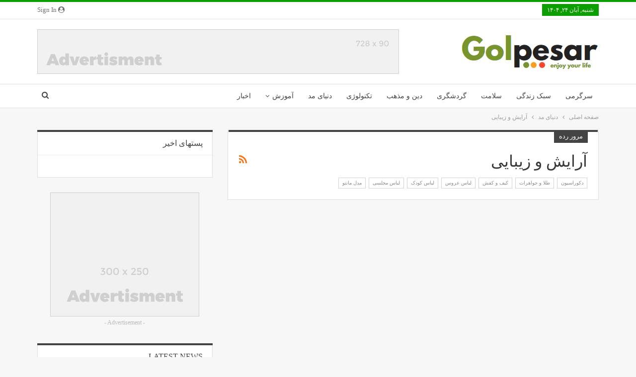

--- FILE ---
content_type: text/html; charset=UTF-8
request_url: https://golpesar.com/category/fashion/makeup-and-beauty/
body_size: 10709
content:
	<!DOCTYPE html>
		<!--[if IE 8]>
	<html class="ie ie8" dir="rtl" lang="fa-IR"> <![endif]-->
	<!--[if IE 9]>
	<html class="ie ie9" dir="rtl" lang="fa-IR"> <![endif]-->
	<!--[if gt IE 9]><!-->
<html dir="rtl" lang="fa-IR"> <!--<![endif]-->
	<head>
				<meta charset="UTF-8">
		<meta http-equiv="X-UA-Compatible" content="IE=edge">
		<meta name="viewport" content="width=device-width, initial-scale=1.0">
		<link rel="pingback" href="https://golpesar.com/xmlrpc.php"/>

		<title>آرایش و زیبایی &#8211; گل پسر دات کام</title>

<!-- Better Open Graph, Schema.org & Twitter Integration -->
<meta property="og:locale" content="fa_ir"/>
<meta property="og:site_name" content="گل پسر دات کام"/>
<meta property="og:url" content="https://golpesar.com/category/fashion/makeup-and-beauty/"/>
<meta property="og:title" content="Archives"/>
<meta property="og:description" content="بزرگترین مجله اینترنتی ایران"/>
<meta property="og:type" content="website"/>
<meta name="twitter:card" content="summary"/>
<meta name="twitter:url" content="https://golpesar.com/category/fashion/makeup-and-beauty/"/>
<meta name="twitter:title" content="Archives"/>
<meta name="twitter:description" content="بزرگترین مجله اینترنتی ایران"/>
<!-- / Better Open Graph, Schema.org & Twitter Integration. -->
<link rel='dns-prefetch' href='//fonts.googleapis.com' />
<link rel='dns-prefetch' href='//s.w.org' />
<link rel="alternate" type="application/rss+xml" title="گل پسر دات کام &raquo; خوراک" href="https://golpesar.com/feed/" />
<link rel="alternate" type="application/rss+xml" title="گل پسر دات کام &raquo; خوراک دیدگاه‌ها" href="https://golpesar.com/comments/feed/" />
<link rel="alternate" type="application/rss+xml" title="گل پسر دات کام &raquo; آرایش و زیبایی خوراک دسته" href="https://golpesar.com/category/fashion/makeup-and-beauty/feed/" />
		<script type="text/javascript">
			window._wpemojiSettings = {"baseUrl":"https:\/\/s.w.org\/images\/core\/emoji\/2.3\/72x72\/","ext":".png","svgUrl":"https:\/\/s.w.org\/images\/core\/emoji\/2.3\/svg\/","svgExt":".svg","source":{"concatemoji":"https:\/\/golpesar.com\/wp-includes\/js\/wp-emoji-release.min.js?ver=4.8.25"}};
			!function(t,a,e){var r,i,n,o=a.createElement("canvas"),l=o.getContext&&o.getContext("2d");function c(t){var e=a.createElement("script");e.src=t,e.defer=e.type="text/javascript",a.getElementsByTagName("head")[0].appendChild(e)}for(n=Array("flag","emoji4"),e.supports={everything:!0,everythingExceptFlag:!0},i=0;i<n.length;i++)e.supports[n[i]]=function(t){var e,a=String.fromCharCode;if(!l||!l.fillText)return!1;switch(l.clearRect(0,0,o.width,o.height),l.textBaseline="top",l.font="600 32px Arial",t){case"flag":return(l.fillText(a(55356,56826,55356,56819),0,0),e=o.toDataURL(),l.clearRect(0,0,o.width,o.height),l.fillText(a(55356,56826,8203,55356,56819),0,0),e===o.toDataURL())?!1:(l.clearRect(0,0,o.width,o.height),l.fillText(a(55356,57332,56128,56423,56128,56418,56128,56421,56128,56430,56128,56423,56128,56447),0,0),e=o.toDataURL(),l.clearRect(0,0,o.width,o.height),l.fillText(a(55356,57332,8203,56128,56423,8203,56128,56418,8203,56128,56421,8203,56128,56430,8203,56128,56423,8203,56128,56447),0,0),e!==o.toDataURL());case"emoji4":return l.fillText(a(55358,56794,8205,9794,65039),0,0),e=o.toDataURL(),l.clearRect(0,0,o.width,o.height),l.fillText(a(55358,56794,8203,9794,65039),0,0),e!==o.toDataURL()}return!1}(n[i]),e.supports.everything=e.supports.everything&&e.supports[n[i]],"flag"!==n[i]&&(e.supports.everythingExceptFlag=e.supports.everythingExceptFlag&&e.supports[n[i]]);e.supports.everythingExceptFlag=e.supports.everythingExceptFlag&&!e.supports.flag,e.DOMReady=!1,e.readyCallback=function(){e.DOMReady=!0},e.supports.everything||(r=function(){e.readyCallback()},a.addEventListener?(a.addEventListener("DOMContentLoaded",r,!1),t.addEventListener("load",r,!1)):(t.attachEvent("onload",r),a.attachEvent("onreadystatechange",function(){"complete"===a.readyState&&e.readyCallback()})),(r=e.source||{}).concatemoji?c(r.concatemoji):r.wpemoji&&r.twemoji&&(c(r.twemoji),c(r.wpemoji)))}(window,document,window._wpemojiSettings);
		</script>
		<style type="text/css">
img.wp-smiley,
img.emoji {
	display: inline !important;
	border: none !important;
	box-shadow: none !important;
	height: 1em !important;
	width: 1em !important;
	margin: 0 .07em !important;
	vertical-align: -0.1em !important;
	background: none !important;
	padding: 0 !important;
}
</style>
<link rel='stylesheet' id='rs-plugin-settings-css'  href='https://golpesar.com/wp-content/plugins/revslider/public/assets/css/settings.css?ver=5.4.5.2' type='text/css' media='all' />
<style id='rs-plugin-settings-inline-css' type='text/css'>
#rs-demo-id {}
</style>
<link rel='stylesheet' id='better-framework-main-fonts-css'  href='https://fonts.googleapis.com/css?family=Roboto:400,500' type='text/css' media='all' />
<script type='text/javascript' src='https://golpesar.com/wp-includes/js/jquery/jquery.js?ver=1.12.4'></script>
<script type='text/javascript' src='https://golpesar.com/wp-includes/js/jquery/jquery-migrate.min.js?ver=1.4.1'></script>
<script type='text/javascript' src='https://golpesar.com/wp-content/plugins/revslider/public/assets/js/jquery.themepunch.tools.min.js?ver=5.4.5.2'></script>
<script type='text/javascript' src='https://golpesar.com/wp-content/plugins/revslider/public/assets/js/jquery.themepunch.revolution.min.js?ver=5.4.5.2'></script>
<!--[if lt IE 9]>
<script type='text/javascript' src='https://golpesar.com/wp-content/themes/publisher/includes/libs/better-framework/assets/js/html5shiv.min.js?ver=3.3.0'></script>
<![endif]-->
<!--[if lt IE 9]>
<script type='text/javascript' src='https://golpesar.com/wp-content/themes/publisher/includes/libs/better-framework/assets/js/respond.min.js?ver=3.3.0'></script>
<![endif]-->
<link rel='https://api.w.org/' href='https://golpesar.com/wp-json/' />
<link rel="EditURI" type="application/rsd+xml" title="RSD" href="https://golpesar.com/xmlrpc.php?rsd" />
<link rel="wlwmanifest" type="application/wlwmanifest+xml" href="https://golpesar.com/wp-includes/wlwmanifest.xml" /> 
<meta name="generator" content="WordPress 4.8.25" />
			<link rel="amphtml" href="https://golpesar.com/amp/category/fashion/makeup-and-beauty/"/>
			<meta name="generator" content="Powered by Visual Composer - drag and drop page builder for WordPress."/>
<!--[if lte IE 9]><link rel="stylesheet" type="text/css" href="https://golpesar.com/wp-content/plugins/js_composer/assets/css/vc_lte_ie9.min.css" media="screen"><![endif]--><script type="application/ld+json">{
    "@context": "http:\/\/schema.org\/",
    "@type": "organization",
    "@id": "#organization",
    "logo": {
        "@type": "ImageObject",
        "url": "http:\/\/golpesar.com\/wp-content\/uploads\/2017\/09\/golpesar-logo.gif"
    },
    "url": "https:\/\/golpesar.com\/",
    "name": "\u06af\u0644 \u067e\u0633\u0631 \u062f\u0627\u062a \u06a9\u0627\u0645",
    "description": "\u0628\u0632\u0631\u06af\u062a\u0631\u06cc\u0646 \u0645\u062c\u0644\u0647 \u0627\u06cc\u0646\u062a\u0631\u0646\u062a\u06cc \u0627\u06cc\u0631\u0627\u0646"
}</script>
<script type="application/ld+json">{
    "@context": "http:\/\/schema.org\/",
    "@type": "WebSite",
    "name": "\u06af\u0644 \u067e\u0633\u0631 \u062f\u0627\u062a \u06a9\u0627\u0645",
    "alternateName": "\u0628\u0632\u0631\u06af\u062a\u0631\u06cc\u0646 \u0645\u062c\u0644\u0647 \u0627\u06cc\u0646\u062a\u0631\u0646\u062a\u06cc \u0627\u06cc\u0631\u0627\u0646",
    "url": "https:\/\/golpesar.com\/"
}</script>
<link rel='stylesheet' id='better-modals' href='https://golpesar.com/wp-content/themes/publisher/includes/libs/better-framework/assets/css/better-modals.css' type='text/css' media='all' />
<link rel='stylesheet' id='bs-icons' href='https://golpesar.com/wp-content/themes/publisher/includes/libs/better-framework/assets/css/bs-icons.css' type='text/css' media='all' />
<link rel='stylesheet' id='better-studio-admin-icon' href='https://golpesar.com/wp-content/themes/publisher/includes/libs/better-framework/assets/css/better-studio-admin-icon.css' type='text/css' media='all' />
<link rel='stylesheet' id='bf-admin-plugins' href='https://golpesar.com/wp-content/themes/publisher/includes/libs/better-framework/assets/css/admin-plugins.css' type='text/css' media='all' />
<link rel='stylesheet' id='bf-codemirror-packs' href='https://golpesar.com/wp-content/themes/publisher/includes/libs/better-framework/assets/css/codemirror-pack.css' type='text/css' media='all' />
<link rel='stylesheet' id='wp-color-picker' href='' type='text/css' media='all' />
<link rel='stylesheet' id='better-framework-admin' href='https://golpesar.com/wp-content/themes/publisher/includes/libs/better-framework/assets/css/admin-style.css' type='text/css' media='all' />
<link rel='stylesheet' id='better-framework-admin-rtl' href='https://golpesar.com/wp-content/themes/publisher/includes/libs/better-framework/assets/css/rtl-admin-style.css' type='text/css' media='all' />
<link rel='stylesheet' id='better-playlist' href='https://golpesar.com/wp-content/plugins/better-playlist/css/better-playlist.min.css' type='text/css' media='all' />
<link rel='stylesheet' id='bs-slick-style' href='https://golpesar.com/wp-content/themes/publisher/includes/libs/bs-theme-core/listing-pagin/assets/css/slick.min.css' type='text/css' media='all' />
<link rel='stylesheet' id='better-bam' href='https://golpesar.com/wp-content/plugins/better-adsmanager/css/bam.min.css' type='text/css' media='all' />
<link rel='stylesheet' id='better-reviews' href='https://golpesar.com/wp-content/plugins/better-reviews/css/better-reviews.min.css' type='text/css' media='all' />
<link rel='stylesheet' id='better-reviews-rtl' href='https://golpesar.com/wp-content/plugins/better-reviews/css/better-reviews-rtl.min.css' type='text/css' media='all' />
<link rel='stylesheet' id='pretty-photo' href='https://golpesar.com/wp-content/themes/publisher/includes/libs/better-framework/assets/css/pretty-photo.min.css' type='text/css' media='all' />
<link rel='stylesheet' id='theme-libs' href='https://golpesar.com/wp-content/themes/publisher/css/theme-libs.min.css' type='text/css' media='all' />
<link rel='stylesheet' id='fontawesome' href='https://golpesar.com/wp-content/themes/publisher/includes/libs/better-framework/assets/css/font-awesome.min.css' type='text/css' media='all' />
<link rel='stylesheet' id='publisher' href='https://golpesar.com/wp-content/themes/publisher/style.min.css' type='text/css' media='all' />
<link rel='stylesheet' id='publisher-rtl' href='https://golpesar.com/wp-content/themes/publisher/rtl.min.css' type='text/css' media='all' />
<link rel='stylesheet' id='publisher-theme-clean-tech' href='https://golpesar.com/wp-content/themes/publisher/includes/styles/clean-tech/style.min.css' type='text/css' media='all' />
<link rel='stylesheet' id='1.9.3-1504427123' href='https://golpesar.com/wp-content/bs-booster-cache/07d02a97b126c0a8092c410681040e36.css' type='text/css' media='all' />
<meta name="generator" content="Powered by Slider Revolution 5.4.5.2 - responsive, Mobile-Friendly Slider Plugin for WordPress with comfortable drag and drop interface." />
<script type="text/javascript">function setREVStartSize(e){
				try{ var i=jQuery(window).width(),t=9999,r=0,n=0,l=0,f=0,s=0,h=0;					
					if(e.responsiveLevels&&(jQuery.each(e.responsiveLevels,function(e,f){f>i&&(t=r=f,l=e),i>f&&f>r&&(r=f,n=e)}),t>r&&(l=n)),f=e.gridheight[l]||e.gridheight[0]||e.gridheight,s=e.gridwidth[l]||e.gridwidth[0]||e.gridwidth,h=i/s,h=h>1?1:h,f=Math.round(h*f),"fullscreen"==e.sliderLayout){var u=(e.c.width(),jQuery(window).height());if(void 0!=e.fullScreenOffsetContainer){var c=e.fullScreenOffsetContainer.split(",");if (c) jQuery.each(c,function(e,i){u=jQuery(i).length>0?u-jQuery(i).outerHeight(!0):u}),e.fullScreenOffset.split("%").length>1&&void 0!=e.fullScreenOffset&&e.fullScreenOffset.length>0?u-=jQuery(window).height()*parseInt(e.fullScreenOffset,0)/100:void 0!=e.fullScreenOffset&&e.fullScreenOffset.length>0&&(u-=parseInt(e.fullScreenOffset,0))}f=u}else void 0!=e.minHeight&&f<e.minHeight&&(f=e.minHeight);e.c.closest(".rev_slider_wrapper").css({height:f})					
				}catch(d){console.log("Failure at Presize of Slider:"+d)}
			};</script>
<noscript><style type="text/css"> .wpb_animate_when_almost_visible { opacity: 1; }</style></noscript>	</head>

<body class="rtl archive category category-makeup-and-beauty category-39 active-light-box active-top-line close-rh page-layout-2-col-right full-width active-sticky-sidebar main-menu-sticky-smart active-ajax-search  wpb-js-composer js-comp-ver-5.2.1 vc_responsive bs-ll-a" dir="rtl">
<div class="off-canvas-overlay"></div>
<div class="off-canvas-container right skin-white">
	<div class="off-canvas-inner">
		<spn class="canvas-close"><i></i></spn>
					<div class="off-canvas-header">
								<div class="site-description">بزرگترین مجله اینترنتی ایران</div>
			</div>
						<div class="off-canvas-search">
				<form role="search" method="get" action="https://golpesar.com">
					<input type="text" name="s" value=""
					       placeholder="جستجو ...">
					<i class="fa fa-search"></i>
				</form>
			</div>
						<div class="off-canvas-menu">
				<div class="off-canvas-menu-fallback"></div>
			</div>
						<div class="off_canvas_footer">
				<div class="off_canvas_footer-info entry-content">
									</div>
			</div>
				</div>
</div>
	<div class="main-wrap content-main-wrap">
	<header id="header" class="site-header header-style-2 full-width" itemscope="itemscope" itemtype="https://schema.org/WPHeader">

		<section class="topbar topbar-style-1 hidden-xs hidden-xs">
	<div class="content-wrap">
		<div class="container">
			<div class="topbar-inner clearfix">

									<div class="section-links">
													<a class="topbar-sign-in "
							   data-toggle="modal" data-target="#myModal">
								<i class="fa fa-user-circle"></i> Sign in							</a>

							<div class="modal sign-in-modal fade" id="myModal" tabindex="-1" role="dialog"
							     style="display: none">
								<div class="modal-dialog" role="document">
									<div class="modal-content">
											<span class="close-modal" data-dismiss="modal" aria-label="Close"><i
														class="fa fa-close"></i></span>
										<div class="modal-body">
											<div  class="bs-shortcode bs-login-shortcode ">
		<div class="bs-login bs-type-login"  style="display:none">

					<div class="bs-login-panel bs-login-sign-panel bs-current-login-panel">
								<form name="loginform" id="loginform"
				      action="https://golpesar.com/wp-login.php" method="post">

					
					<div class="login-header">
						<span class="login-icon fa fa-user-circle main-color"></span>
						<p>Welcome, Login to your account.</p>
					</div>
					
					<div class="login-field login-username">
						<input type="text" name="log" id="user_login" class="input"
						       value="" size="20"
						       placeholder="Username or Email..." required/>
					</div>

					<div class="login-field login-password">
						<input type="password" name="pwd" id="user_pass"
						       class="input"
						       value="" size="20" placeholder="Password..."
						       required/>
					</div>

					
					<div class="login-field">
						<a href="https://golpesar.com/wp-login.php?action=lostpassword&redirect_to=https://golpesar.com/category/fashion/makeup-and-beauty/"
						   class="go-reset-panel">Forget password?</a>

													<span class="login-remember">
														<input class="remember-checkbox" name="rememberme" type="checkbox"
								       id="rememberme"
								       value="forever"  />
							<label class="remember-label">Remember me</label>
						</span>
											</div>

					
					<div class="login-field login-submit">
						<input type="submit" name="wp-submit"
						       class="button-primary login-btn"
						       value="Log In"/>
						<input type="hidden" name="redirect_to" value="https://golpesar.com/category/fashion/makeup-and-beauty/"/>
					</div>

									</form>
			</div>

			<div class="bs-login-panel bs-login-reset-panel">

				<span class="go-login-panel"><i
							class="fa fa-angle-right"></i> Sign in</span>

				<div class="bs-login-reset-panel-inner">
					<div class="login-header">
						<span class="login-icon fa fa-support"></span>
						<p>Recover your password.</p>
						<p>A password will be e-mailed to you.</p>
					</div>
										<form name="lostpasswordform" id="lostpasswordform"
					      action="https://golpesar.com/wp-login.php?action=lostpassword"
					      method="post">

						<div class="login-field reset-username">
							<input type="text" name="user_login" class="input" value=""
							       placeholder="Username or Email..."
							       required/>
						</div>

						
						<div class="login-field reset-submit">

							<input type="hidden" name="redirect_to" value=""/>
							<input type="submit" name="wp-submit" class="login-btn"
							       value="Send My Password"/>

						</div>
					</form>
				</div>
			</div>
			</div>
	</div>
										</div>
									</div>
								</div>
							</div>
												</div>
				
				<div class="section-menu">
						<div id="menu-top" class="menu top-menu-wrapper" role="navigation" itemscope="itemscope" itemtype="https://schema.org/SiteNavigationElement">
		<nav class="top-menu-container">

			<ul id="top-navigation" class="top-menu menu clearfix bsm-pure">
									<li id="topbar-date" class="menu-item menu-item-date">
					<span
						class="topbar-date">شنبه, آبان ۲۴, ۱۴۰۴</span>
					</li>
								</ul>

		</nav>
	</div>
				</div>
			</div>
		</div>
	</div>
</section>
		<div class="header-inner">
			<div class="content-wrap">
				<div class="container">
					<div class="row">
						<div class="row-height">
							<div class="logo-col col-xs-4">
								<div class="col-inside">
									<div id="site-branding" class="site-branding">
	<p  id="site-title" class="logo h1 img-logo">
	<a href="https://golpesar.com/" itemprop="url" rel="home">
					<img id="site-logo" src="http://golpesar.com/wp-content/uploads/2017/09/golpesar-logo.gif"
			     alt="Publisher"  />

			<span class="site-title">Publisher - بزرگترین مجله اینترنتی ایران</span>
				</a>
</p>
</div><!-- .site-branding -->
								</div>
							</div>
															<div class="sidebar-col col-xs-8">
									<div class="col-inside">
										<aside id="sidebar" class="sidebar" role="complementary" itemscope="itemscope" itemtype="https://schema.org/WPSideBar">
											<div class="bsac bsac-clearfix adloc-is-banner adloc-show-desktop adloc-show-tablet-portrait adloc-show-tablet-landscape adloc-show-phone location-header_aside_logo bsac-align-left bsac-column-1"><div id="bsac-488-1294834968" class="bsac-container bsac-type-image " itemscope="" itemtype="https://schema.org/WPAdBlock" data-adid="488" data-type="image"><a itemprop="url" class="bsac-link" href="http://golpesar.com" target="_blank" ><img class="bsac-image" src="http://golpesar.com/wp-content/uploads/2017/08/clean-tech-ad-728x90.png" alt="- Advertisement -" /></a><span class="bsac-caption">- Advertisement -</span></div></div>										</aside>
									</div>
								</div>
														</div>
					</div>
				</div>
			</div>
		</div>

		<div id="menu-main" class="menu main-menu-wrapper show-search-item menu-actions-btn-width-1" role="navigation" itemscope="itemscope" itemtype="https://schema.org/SiteNavigationElement">
	<div class="main-menu-inner">
		<div class="content-wrap">
			<div class="container">

				<nav class="main-menu-container">
					<ul id="main-navigation" class="main-menu menu bsm-pure clearfix">
						<li id="menu-item-584" class="menu-item menu-item-type-taxonomy menu-item-object-category menu-term-17 better-anim-fade menu-item-584"><a href="https://golpesar.com/category/fun/">سرگرمی</a></li>
<li id="menu-item-583" class="menu-item menu-item-type-taxonomy menu-item-object-category menu-term-14 better-anim-fade menu-item-583"><a href="https://golpesar.com/category/lifestyle/">سبک زندگی</a></li>
<li id="menu-item-589" class="menu-item menu-item-type-taxonomy menu-item-object-category menu-term-97 better-anim-fade menu-item-589"><a href="https://golpesar.com/category/health/">سلامت</a></li>
<li id="menu-item-582" class="menu-item menu-item-type-taxonomy menu-item-object-category menu-term-15 better-anim-fade menu-item-582"><a href="https://golpesar.com/category/tourism/">گردشگری</a></li>
<li id="menu-item-585" class="menu-item menu-item-type-taxonomy menu-item-object-category menu-term-19 better-anim-fade menu-item-585"><a href="https://golpesar.com/category/religion/">دین و مذهب</a></li>
<li id="menu-item-586" class="menu-item menu-item-type-taxonomy menu-item-object-category menu-term-20 better-anim-fade menu-item-586"><a href="https://golpesar.com/category/tech/">تکنولوژی</a></li>
<li id="menu-item-587" class="menu-item menu-item-type-taxonomy menu-item-object-category current-category-ancestor menu-term-16 better-anim-fade menu-item-587"><a href="https://golpesar.com/category/fashion/">دنیای مد</a></li>
<li id="menu-item-588" class="menu-item menu-item-type-taxonomy menu-item-object-category menu-item-has-children menu-term-21 better-anim-fade menu-item-588"><a href="https://golpesar.com/category/edu/">آموزش</a>
<ul  class="sub-menu">
	<li id="menu-item-591" class="menu-item menu-item-type-taxonomy menu-item-object-category menu-item-has-children menu-term-18 better-anim-fade menu-item-591"><a href="https://golpesar.com/category/edu/cooking/">آشپزی</a>
	<ul  class="sub-menu">
		<li id="menu-item-595" class="menu-item menu-item-type-taxonomy menu-item-object-category menu-term-22 better-anim-fade menu-item-595"><a href="https://golpesar.com/category/edu/cooking/appetizer/">پیش غذا</a></li>
		<li id="menu-item-596" class="menu-item menu-item-type-taxonomy menu-item-object-category menu-term-23 better-anim-fade menu-item-596"><a href="https://golpesar.com/category/edu/cooking/dessert/">دسر</a></li>
		<li id="menu-item-597" class="menu-item menu-item-type-taxonomy menu-item-object-category menu-term-24 better-anim-fade menu-item-597"><a href="https://golpesar.com/category/edu/cooking/salad/">سالاد</a></li>
		<li id="menu-item-598" class="menu-item menu-item-type-taxonomy menu-item-object-category menu-term-25 better-anim-fade menu-item-598"><a href="https://golpesar.com/category/edu/cooking/table-layout/">سفره آرایی</a></li>
	</ul>
</li>
	<li id="menu-item-592" class="menu-item menu-item-type-taxonomy menu-item-object-category menu-term-38 better-anim-fade menu-item-592"><a href="https://golpesar.com/category/edu/photography/">عکاسی</a></li>
	<li id="menu-item-593" class="menu-item menu-item-type-taxonomy menu-item-object-category menu-term-47 better-anim-fade menu-item-593"><a href="https://golpesar.com/category/edu/computer/">کامپیوتر</a></li>
	<li id="menu-item-594" class="menu-item menu-item-type-taxonomy menu-item-object-category menu-term-49 better-anim-fade menu-item-594"><a href="https://golpesar.com/category/edu/make-money/">کسب درآمد</a></li>
</ul>
</li>
<li id="menu-item-590" class="menu-item menu-item-type-taxonomy menu-item-object-category menu-term-98 better-anim-fade menu-item-590"><a href="https://golpesar.com/category/news/">اخبار</a></li>
					</ul><!-- #main-navigation -->
											<div class="menu-action-buttons width-1">
															<div class="search-container close">
									<span class="search-handler"><i class="fa fa-search"></i></span>

									<div class="search-box clearfix">
										<form role="search" method="get" class="search-form clearfix" action="https://golpesar.com">
	<input type="search" class="search-field"
	       placeholder="جستجو ..."
	       value="" name="s"
	       title="جستجو برای:"
	       autocomplete="off">
	<input type="submit" class="search-submit" value="جستجو">
</form><!-- .search-form -->
									</div>
								</div>
														</div>
										</nav><!-- .main-menu-container -->

			</div>
		</div>
	</div>
</div><!-- .menu -->
	</header><!-- .header -->
	<div class="rh-header clearfix light deferred-block-exclude">
		<div class="rh-container clearfix">

			<div class="menu-container close">
				<span class="menu-handler"><span class="lines"></span></span>
			</div><!-- .menu-container -->

			<div class="logo-container">
				<a href="https://golpesar.com/" itemprop="url" rel="home">
											<img src="http://golpesar.com/wp-content/uploads/2017/09/golpesar-logo.gif"
						     alt="گل پسر دات کام"  />				</a>
			</div><!-- .logo-container -->
		</div><!-- .rh-container -->
	</div><!-- .rh-header -->
<nav role="navigation" aria-label="Breadcrumbs" class="bf-breadcrumb clearfix bc-top-style bc-before-slider-style-1"><div class="content-wrap"><div class="container bf-breadcrumb-container"><ul class="bf-breadcrumb-items" itemscope itemtype="http://schema.org/BreadcrumbList"><meta name="numberOfItems" content="3" /><meta name="itemListOrder" content="Ascending" /><li itemprop="itemListElement" itemscope itemtype="http://schema.org/ListItem" class="bf-breadcrumb-item bf-breadcrumb-begin"><a itemprop="item" href="https://golpesar.com" rel="home""><span itemprop='name'>صفحه اصلی</span><meta itemprop="position" content="1" /></a></li><li itemprop="itemListElement" itemscope itemtype="http://schema.org/ListItem" class="bf-breadcrumb-item"><a itemprop="item" href="https://golpesar.com/category/fashion/" ><span itemprop='name'>دنیای مد</span><meta itemprop="position" content="2" /></a></li><li itemprop="itemListElement" itemscope itemtype="http://schema.org/ListItem" class="bf-breadcrumb-item bf-breadcrumb-end"><span itemprop='name'>آرایش و زیبایی</span><meta itemprop="position" content="3" /><meta itemprop="item" content="https://golpesar.com/category/fashion/makeup-and-beauty/"/></li></ul></div></div></nav><div class="content-wrap">
		<main id="content" class="content-container">

		<div class="container layout-2-col layout-2-col-1 layout-right-sidebar layout-bc-before">
			<div class="row main-section">
										<div class="col-sm-8 content-column">
								<section class="archive-title category-title with-actions with-terms">
		<div class="pre-title"><span>مرور رده</span></div>

		<div class="actions-container">
			<a class="rss-link" href="https://golpesar.com/category/fashion/makeup-and-beauty/feed/"><i class="fa fa-rss"></i></a>
		</div>

		<h1 class="page-heading"><span class="h-title">آرایش و زیبایی</span></h1>
		
					<div class="term-badges">
									<span class="term-badge term-46">
					<a href="https://golpesar.com/category/fashion/decoration/">دکوراسیون</a>
				</span>
										<span class="term-badge term-41">
					<a href="https://golpesar.com/category/fashion/gold-and-jewelry/">طلا و جواهرات</a>
				</span>
										<span class="term-badge term-40">
					<a href="https://golpesar.com/category/fashion/bags-and-shoes/">کیف و کفش</a>
				</span>
										<span class="term-badge term-42">
					<a href="https://golpesar.com/category/fashion/bride-dress/">لباس عروس</a>
				</span>
										<span class="term-badge term-44">
					<a href="https://golpesar.com/category/fashion/kids-cloth/">لباس کودک</a>
				</span>
										<span class="term-badge term-43">
					<a href="https://golpesar.com/category/fashion/formal-clothes/">لباس مجلسی</a>
				</span>
										<span class="term-badge term-45">
					<a href="https://golpesar.com/category/fashion/manto-model/">مدل مانتو</a>
				</span>
								</div>

				</section>
						</div><!-- .content-column -->
												<div class="col-sm-4 sidebar-column sidebar-column-primary">
							<aside id="sidebar-primary-sidebar" class="sidebar" role="complementary" aria-label="Primary Sidebar Sidebar" itemscope="itemscope" itemtype="https://schema.org/WPSideBar">
	<div id="bs-mix-listing-3-4-3" class=" h-ni w-nt primary-sidebar-widget widget widget_bs-mix-listing-3-4"><div class=" bs-listing bs-listing-listing-mix-3-4 bs-listing-single-tab pagination-animate">			<p class="section-heading sh-t2 sh-s1 main-term-none">

			
									<span class="h-text main-term-none main-link">
						پستهای اخیر					</span>
				
			
			</p>
			</div></div><div id="better-ads-2" class=" h-ni w-nt primary-sidebar-widget widget widget_better-ads"><div class="bsac bsac-clearfix  bsac-align-center bsac-column-1"><div id="bsac-487-883397796" class="bsac-container bsac-type-image " itemscope="" itemtype="https://schema.org/WPAdBlock" data-adid="487" data-type="image"><a itemprop="url" class="bsac-link" href="http://golpesar.com" target="_blank" ><img class="bsac-image" src="http://golpesar.com/wp-content/uploads/2017/08/clean-tech-ad-300x250.png" alt="- Advertisement -" /></a><span class="bsac-caption">- Advertisement -</span></div></div></div><div id="bs-text-listing-1-3" class=" h-ni w-t primary-sidebar-widget widget widget_bs-text-listing-1"><div class=" bs-listing bs-listing-listing-text-1 bs-listing-single-tab pagination-animate">			<p class="section-heading sh-t2 sh-s1 main-term-none">

			
									<span class="h-text main-term-none main-link">
						Latest News					</span>
				
			
			</p>
					<div class="bs-pagination-wrapper main-term-none more_btn bs-slider-first-item">
			<div class="listing listing-text listing-text-1 clearfix columns-1">
		<div class="post-796 type-post format-standard has-post-thumbnail   listing-item listing-item-text listing-item-text-1 main-term-53">
	<div class="item-inner">
		<div class="term-badges floated"><span class="term-badge term-53"><a href="https://golpesar.com/category/lifestyle/lifestyle-family/">ازدواج و خانواده</a></span></div><p class="title">		<a href="https://golpesar.com/796/%da%86%d8%b7%d9%88%d8%b1-%da%a9%d8%b3%db%8c-%da%a9%d9%87-%d8%b9%d8%a7%d8%b4%d9%82%d8%b4-%d8%a8%d9%88%d8%af%db%8c%d9%85-%d8%b1%d8%a7-%d9%81%d8%b1%d8%a7%d9%85%d9%88%d8%b4-%da%a9%d9%86%db%8c%d9%85%d8%9f/" class="post-title post-url">
			چطور کسی که عاشقش بودیم را فراموش کنیم؟		</a>
		</p>		<div class="post-meta">

							<a href="https://golpesar.com/author/goli/"
				   title="فهرست نویسنده مقالات"
				   class="post-author-a">
					<i class="post-author author">
						گل پسر					</i>
				</a>
							<span class="time"><time class="post-published updated"
				                         datetime="2017-09-03T13:50:08+00:00">8 سال پیش</time></span>
				<a href="https://golpesar.com/796/%da%86%d8%b7%d9%88%d8%b1-%da%a9%d8%b3%db%8c-%da%a9%d9%87-%d8%b9%d8%a7%d8%b4%d9%82%d8%b4-%d8%a8%d9%88%d8%af%db%8c%d9%85-%d8%b1%d8%a7-%d9%81%d8%b1%d8%a7%d9%85%d9%88%d8%b4-%da%a9%d9%86%db%8c%d9%85%d8%9f/#disqus_thread" title="ارسال یک نظر در: &quot;چطور کسی که عاشقش بودیم را فراموش کنیم؟&quot;" class="comments"><i class="fa fa-comments-o"></i> </a>		</div>
			</div>
	</div >
	<div class="post-792 type-post format-standard has-post-thumbnail   listing-item listing-item-text listing-item-text-1 main-term-53">
	<div class="item-inner">
		<div class="term-badges floated"><span class="term-badge term-53"><a href="https://golpesar.com/category/lifestyle/lifestyle-family/">ازدواج و خانواده</a></span></div><p class="title">		<a href="https://golpesar.com/792/%db%b1%db%b4-%d9%86%d8%b4%d8%a7%d9%86%d9%87-%da%a9%d9%87-%d9%85%d8%aa%d9%88%d8%ac%d9%87-%d8%ae%d9%88%d8%a7%d9%87%db%8c%d8%af-%d8%b4%d8%af-%d9%85%d8%b1%d8%af%db%8c-%d8%a8%d9%87-%d8%b4%d9%85%d8%a7/" class="post-title post-url">
			۱۴ نشانه که متوجه خواهید شد مردی به شما علاقه ندارد		</a>
		</p>		<div class="post-meta">

							<a href="https://golpesar.com/author/goli/"
				   title="فهرست نویسنده مقالات"
				   class="post-author-a">
					<i class="post-author author">
						گل پسر					</i>
				</a>
							<span class="time"><time class="post-published updated"
				                         datetime="2017-09-03T13:41:07+00:00">8 سال پیش</time></span>
				<a href="https://golpesar.com/792/%db%b1%db%b4-%d9%86%d8%b4%d8%a7%d9%86%d9%87-%da%a9%d9%87-%d9%85%d8%aa%d9%88%d8%ac%d9%87-%d8%ae%d9%88%d8%a7%d9%87%db%8c%d8%af-%d8%b4%d8%af-%d9%85%d8%b1%d8%af%db%8c-%d8%a8%d9%87-%d8%b4%d9%85%d8%a7/#disqus_thread" title="ارسال یک نظر در: &quot;۱۴ نشانه که متوجه خواهید شد مردی به شما علاقه ندارد&quot;" class="comments"><i class="fa fa-comments-o"></i> </a>		</div>
			</div>
	</div >
	<div class="post-788 type-post format-standard has-post-thumbnail   listing-item listing-item-text listing-item-text-1 main-term-103">
	<div class="item-inner">
		<div class="term-badges floated"><span class="term-badge term-103"><a href="https://golpesar.com/category/fun/short-stories/">داستان کوتاه</a></span></div><p class="title">		<a href="https://golpesar.com/788/%d9%85%d8%a7-%d8%a8%d9%87-%d9%85%d8%ad%db%8c%d8%b7-%d9%85%d8%a7%d9%86-%d8%b9%d8%a7%d8%af%d8%aa-%d9%85%db%8c-%da%a9%d9%86%db%8c%d9%85/" class="post-title post-url">
			ما به محیط مان عادت می کنیم		</a>
		</p>		<div class="post-meta">

							<a href="https://golpesar.com/author/goli/"
				   title="فهرست نویسنده مقالات"
				   class="post-author-a">
					<i class="post-author author">
						گل پسر					</i>
				</a>
							<span class="time"><time class="post-published updated"
				                         datetime="2017-09-03T09:20:48+00:00">8 سال پیش</time></span>
				<a href="https://golpesar.com/788/%d9%85%d8%a7-%d8%a8%d9%87-%d9%85%d8%ad%db%8c%d8%b7-%d9%85%d8%a7%d9%86-%d8%b9%d8%a7%d8%af%d8%aa-%d9%85%db%8c-%da%a9%d9%86%db%8c%d9%85/#disqus_thread" title="ارسال یک نظر در: &quot;ما به محیط مان عادت می کنیم&quot;" class="comments"><i class="fa fa-comments-o"></i> </a>		</div>
			</div>
	</div >
	</div>
			</div>
		<div class="bs-pagination bs-ajax-pagination more_btn main-term-none clearfix">
			<script>var bs_ajax_paginate_820121651 = '{"query":{"category":"","tag":"","taxonomy":"","post_ids":"","post_type":"","count":"3","order_by":"date","order":"DESC","time_filter":"","offset":"","style":"listing-text-1","cats-tags-condition":"and","cats-condition":"in","tags-condition":"in","featured_image":0,"ignore_sticky_posts":1,"author_ids":"","disable_duplicate":"","paginate":"more_btn","pagination-show-label":0,"columns":1,"listing-settings":{"title-limit":56,"subtitle":0,"subtitle-limit":0,"subtitle-location":"before-meta","term-badge":1,"term-badge-count":1,"term-badge-tax":"category","format-icon":1,"meta":{"show":1,"author":1,"date":1,"date-format":"readable","view":0,"share":0,"comment":1,"review":1}},"_layout":{"state":"1|1|0","page":"2-col-right"}},"type":"bs_post_listing","view":"Publisher_Text_Listing_1_Shortcode","current_page":1,"ajax_url":"\/wp-admin\/admin-ajax.php","remove_duplicates":"0","columns":1,"pagination-show-label":false,"listing-settings":{"title-limit":56,"subtitle":0,"subtitle-limit":0,"subtitle-location":"before-meta","term-badge":1,"term-badge-count":1,"term-badge-tax":"category","format-icon":1,"meta":{"show":1,"author":1,"date":1,"date-format":"readable","view":0,"share":0,"comment":1,"review":1}},"paginate":"more_btn","_layout":{"state":"1|1|0","page":"2-col-right"},"_bs_pagin_token":"b846fb0"}';</script>				<a  rel="next" class="btn-bs-pagination" data-id="820121651"
				   title="بارگذاری پست های بیشتر">
			<span class="loading" style="display: none;">
				<i class="fa fa-refresh fa-spin fa-fw"></i>
			</span>
					<span class="loading" style="display: none;">
				در حال بارگذاری ...			</span>

					<span class="loaded txt">
				بارگذاری پست های بیشتر			</span>

					<span class="loaded icon">
				<i class="fa fa-angle-down" aria-hidden="true"></i>
			</span>

					<span class="no-more" style="display: none;">
				بدون پست های بیشتر 
			</span>

				</a>

				</div></div></div><div id="bs-newsletter-mailchimp-3" class=" h-ni w-t primary-sidebar-widget widget widget_bs-newsletter-mailchimp"><div class="section-heading sh-t2 sh-s1"><span class="h-text">Newsletter</span></div>	<div  class="bs-shortcode bs-subscribe-newsletter bs-mailchimp-newsletter ">
					<div class="subscribe-image">
				<img src="http://golpesar.com/wp-content/uploads/2017/08/clean-tech-email-illustration.png" alt="Newsletter">
			</div>
		
		<div class="subscribe-message">
			<p>Subscribe our newsletter to stay updated.</p>
		</div>

		<form action="//betterstudio.us9.list-manage.com/subscribe/post?u=ed62711f285e19818a5c11811&id=4450ad741b" method="post" name="mc-embedded-subscribe-form"
		      class="validate"
		      target="_blank">
			<input name="EMAIL" type="email"
			       placeholder="ایمیل خود را وارد کنید .."
			       class="newsletter-email">
			<button class="newsletter-subscribe" name="subscribe"
			        type="submit">اشتراک</button>
		</form>

					<p class="powered-by">ایجاد شده توسط <img
						src="https://golpesar.com/wp-content/themes/publisher/images/other/mailchimp.png" data-bsrjs="https://golpesar.com/wp-content/themes/publisher/images/other/mailchimp@2x.png" alt="MailChimp"/>
			</p>
			</div>
</div></aside>
						</div><!-- .primary-sidebar-column -->
									</div><!-- .main-section -->
		</div>

	</main><!-- main -->
	</div><!-- .content-wrap -->
	</div><!-- .main-wrap -->
<div class="main-wrap footer-main-wrap">
			<footer id="site-footer" class="site-footer">
						<div class="copy-footer">
				<div class="content-wrap">
					<div class="container">
							<div class="row">
		<div class="col-lg-12">
			<div id="menu-footer" class="menu footer-menu-wrapper" role="navigation" itemscope="itemscope" itemtype="https://schema.org/SiteNavigationElement">
				<nav class="footer-menu-container">
					<ul id="footer-navigation" class="footer-menu menu clearfix">
						<li id="menu-item-578" class="menu-item menu-item-type-post_type menu-item-object-page menu-item-home better-anim-fade menu-have-icon menu-icon-type-fontawesome menu-item-578"><a href="https://golpesar.com/"><i class="bf-icon  fa fa-home"></i>Home</a></li>
					</ul>
				</nav>
			</div>
		</div>
	</div>
						<div class="row">
							<div class="copy-1 col-lg-6 col-md-6 col-sm-6 col-xs-12">
								© 2017 - All Rights Reserved.							</div>
							<div class="copy-2 col-lg-6 col-md-6 col-sm-6 col-xs-12">
								Website Design: <a href="http://themeforest.net/item/publisher/15801051?ref=Better-Studio">BetterStudio</a>							</div>
						</div>
					</div>
				</div>
			</div>
		</footer><!-- .footer -->
		</div><!-- .main-wrap -->
	<span class="back-top"><i class="fa fa-arrow-up"></i></span>

<script type='text/javascript'>
/* <![CDATA[ */
var bs_pagination_loc = {"loading":"<div class=\"bs-loading\"><div><\/div><div><\/div><div><\/div><div><\/div><div><\/div><div><\/div><div><\/div><div><\/div><div><\/div><\/div>"};
/* ]]> */
</script>
<script type='text/javascript'>
/* <![CDATA[ */
var better_bam_loc = {"ajax_url":"https:\/\/golpesar.com\/wp-admin\/admin-ajax.php"};
/* ]]> */
</script>
<script type='text/javascript'>
/* <![CDATA[ */
var betterReviewsLoc = {"ajax_url":"https:\/\/golpesar.com\/wp-admin\/admin-ajax.php","cp":"\/"};
/* ]]> */
</script>
<script type='text/javascript'>
/* <![CDATA[ */
var publisher_theme_global_loc = {"page":{"boxed":"full-width"},"header":{"style":"style-2","boxed":"full-width"},"ajax_url":"https:\/\/golpesar.com\/wp-admin\/admin-ajax.php","loading":"<div class=\"bs-loading\"><div><\/div><div><\/div><div><\/div><div><\/div><div><\/div><div><\/div><div><\/div><div><\/div><div><\/div><\/div>","translations":{"tabs_all":"\u0647\u0645\u0647","tabs_more":"\u0628\u06cc\u0634\u062a\u0631","lightbox_expand":"Expand the image","lightbox_close":"Close"},"lightbox":{"not_classes":""},"main_menu":{"more_menu":"enable"},"skyscraper":{"sticky_gap":30,"sticky":true,"position":"after-header"},"share":{"more":true}};
var publisher_theme_ajax_search_loc = {"ajax_url":"https:\/\/golpesar.com\/wp-admin\/admin-ajax.php","previewMarkup":"<div class=\"ajax-search-results-wrapper ajax-search-no-product ajax-search-fullwidth\">\n\t<div class=\"ajax-search-results\">\n\t\t<div class=\"ajax-ajax-posts-list\">\n\t\t\t<div class=\"clean-title heading-typo\">\n\t\t\t\t<span>\u067e\u0633\u062a \u0647\u0627<\/span>\n\t\t\t<\/div>\n\t\t\t<div class=\"posts-lists\" data-section-name=\"posts\"><\/div>\n\t\t<\/div>\n\t\t<div class=\"ajax-taxonomy-list\">\n\t\t\t<div class=\"ajax-categories-columns\">\n\t\t\t\t<div class=\"clean-title heading-typo\">\n\t\t\t\t\t<span>\u062f\u0633\u062a\u0647 \u0628\u0646\u062f\u06cc \u0647\u0627<\/span>\n\t\t\t\t<\/div>\n\t\t\t\t<div class=\"posts-lists\" data-section-name=\"categories\"><\/div>\n\t\t\t<\/div>\n\t\t\t<div class=\"ajax-tags-columns\">\n\t\t\t\t<div class=\"clean-title heading-typo\">\n\t\t\t\t\t<span>\u0628\u0631\u0686\u0633\u0628 \u0647\u0627<\/span>\n\t\t\t\t<\/div>\n\t\t\t\t<div class=\"posts-lists\" data-section-name=\"tags\"><\/div>\n\t\t\t<\/div>\n\t\t<\/div>\n\t<\/div>\n<\/div>","full_width":"1"};
/* ]]> */
</script>
		<!--[if lt IE 9]>
		<script type='text/javascript'
		        src='https://cdnjs.cloudflare.com/ajax/libs/ace/1.2.8/ext-old_ie.js'></script>
		<![endif]-->
				<div class="rh-cover noscroll gr-5" >
			<span class="rh-close"></span>
			<div class="rh-panel rh-pm">
				<div class="rh-p-h">
											<span class="user-login">
													<span class="user-avatar user-avatar-icon"><i class="fa fa-user-circle"></i></span>
							Sign in						</span>				</div>

				<div class="rh-p-b">
										<div class="rh-c-m clearfix"></div>

											<form role="search" method="get" class="search-form" action="https://golpesar.com">
							<input type="search" class="search-field"
							       placeholder="جستجو ..."
							       value="" name="s"
							       title="جستجو برای:"
							       autocomplete="off">
						</form>
										</div>
			</div>
							<div class="rh-panel rh-p-u">
					<div class="rh-p-h">
						<span class="rh-back-menu"><i></i></span>
					</div>

					<div class="rh-p-b">
						<div  class="bs-shortcode bs-login-shortcode ">
		<div class="bs-login bs-type-login"  style="display:none">

					<div class="bs-login-panel bs-login-sign-panel bs-current-login-panel">
								<form name="loginform" id="loginform"
				      action="https://golpesar.com/wp-login.php" method="post">

					
					<div class="login-header">
						<span class="login-icon fa fa-user-circle main-color"></span>
						<p>Welcome, Login to your account.</p>
					</div>
					
					<div class="login-field login-username">
						<input type="text" name="log" id="user_login" class="input"
						       value="" size="20"
						       placeholder="Username or Email..." required/>
					</div>

					<div class="login-field login-password">
						<input type="password" name="pwd" id="user_pass"
						       class="input"
						       value="" size="20" placeholder="Password..."
						       required/>
					</div>

					
					<div class="login-field">
						<a href="https://golpesar.com/wp-login.php?action=lostpassword&redirect_to=https://golpesar.com/category/fashion/makeup-and-beauty/"
						   class="go-reset-panel">Forget password?</a>

													<span class="login-remember">
														<input class="remember-checkbox" name="rememberme" type="checkbox"
								       id="rememberme"
								       value="forever"  />
							<label class="remember-label">Remember me</label>
						</span>
											</div>

					
					<div class="login-field login-submit">
						<input type="submit" name="wp-submit"
						       class="button-primary login-btn"
						       value="Log In"/>
						<input type="hidden" name="redirect_to" value="https://golpesar.com/category/fashion/makeup-and-beauty/"/>
					</div>

									</form>
			</div>

			<div class="bs-login-panel bs-login-reset-panel">

				<span class="go-login-panel"><i
							class="fa fa-angle-right"></i> Sign in</span>

				<div class="bs-login-reset-panel-inner">
					<div class="login-header">
						<span class="login-icon fa fa-support"></span>
						<p>Recover your password.</p>
						<p>A password will be e-mailed to you.</p>
					</div>
										<form name="lostpasswordform" id="lostpasswordform"
					      action="https://golpesar.com/wp-login.php?action=lostpassword"
					      method="post">

						<div class="login-field reset-username">
							<input type="text" name="user_login" class="input" value=""
							       placeholder="Username or Email..."
							       required/>
						</div>

						
						<div class="login-field reset-submit">

							<input type="hidden" name="redirect_to" value=""/>
							<input type="submit" name="wp-submit" class="login-btn"
							       value="Send My Password"/>

						</div>
					</form>
				</div>
			</div>
			</div>
	</div>					</div>
				</div>
						</div>
		<script type='text/javascript' src='https://golpesar.com/wp-content/plugins/better-adsmanager/js/advertising.min.js?ver=1.15.0'></script>
<script type='text/javascript' src='https://golpesar.com/wp-includes/js/wp-embed.min.js?ver=4.8.25'></script>
<script type='text/javascript' async="async" src='https://golpesar.com/wp-content/bs-booster-cache/3ddd78c6cb41a2681e457b5a0980aef0.js?ver=4.8.25'></script>

<!-- BetterFramework Footer Inline JS -->
<script>
 var disqus_shortname = '';
            (function () {
                var s = document.createElement('script'); s.async = true;
                s.type = 'text/javascript';
                s.src = '//' + disqus_shortname + '.disqus.com/count.js';
                (document.getElementsByTagName('HEAD')[0] || document.getElementsByTagName('BODY')[0]).appendChild(s);
            }());

</script>
<!-- /BetterFramework Footer Inline JS-->

</body>
</html>
<!-- Page generated by LiteSpeed Cache 5.2 on 2025-11-15 00:27:32 -->

--- FILE ---
content_type: text/css
request_url: https://golpesar.com/wp-content/themes/publisher/includes/libs/better-framework/assets/css/better-modals.css
body_size: 3095
content:
/***
 *  BetterFramework is BetterStudio framework for themes and plugins.
 *
 *  ______      _   _             ______                                           _
 *  | ___ \    | | | |            |  ___|                                         | |
 *  | |_/ / ___| |_| |_ ___ _ __  | |_ _ __ __ _ _ __ ___   _____      _____  _ __| | __
 *  | ___ \/ _ \ __| __/ _ \ '__| |  _| '__/ _` | '_ ` _ \ / _ \ \ /\ / / _ \| '__| |/ /
 *  | |_/ /  __/ |_| ||  __/ |    | | | | | (_| | | | | | |  __/\ V  V / (_) | |  |   <
 *  \____/ \___|\__|\__\___|_|    \_| |_|  \__,_|_| |_| |_|\___| \_/\_/ \___/|_|  |_|\_\
 *
 *  Copyright © 2017 Better Studio
 *
 *
 *  Our portfolio is here: http://themeforest.net/user/Better-Studio/portfolio
 *
 *  \--> BetterStudio, 2017 <--/
 */


/*
 *  Better Modals
 */


/* Hide scroll bar */

html.remodal-is-locked {
    overflow: hidden;
}

/* Anti FOUC */

.remodal,
[data-remodal-id] {
    display: none;
}

/* Necessary styles of the overlay */

.remodal-overlay {
    position: fixed;
    z-index: 100010;
    top: -5000px;
    right: -5000px;
    bottom: -5000px;
    left: -5000px;
    display: none;
}

/* Necessary styles of the wrapper */

.remodal-wrapper {
    position: fixed;
    z-index: 100020;
    top: 0;
    right: 0;
    bottom: 0;
    left: 0;

    display: none;
    overflow: auto;

    text-align: center;

    -webkit-overflow-scrolling: touch;
}

.remodal-wrapper:after {
    display: inline-block;

    height: 100%;
    margin-left: -0.05em;

    content: "";
}

/* Fix iPad, iPhone glitches */

.remodal-overlay,
.remodal-wrapper {
    -webkit-backface-visibility: hidden;
    backface-visibility: hidden;
}

/* Necessary styles of the modal dialog */

.remodal {
    position: relative;

    -webkit-text-size-adjust: 100%;
    -moz-text-size-adjust: 100%;
    -ms-text-size-adjust: 100%;
    text-size-adjust: 100%;
}

.remodal-is-initialized {
    /* Disable Anti-FOUC */
    display: inline-block;
}


/* ==========================================================================
   Remodal's default mobile first theme
   ========================================================================== */

/* Default theme styles for the background */

.remodal-bg.remodal-is-opening,
.remodal-bg.remodal-is-opened {
    -webkit-filter: blur(3px);
    filter: blur(3px);
}

/* Default theme styles of the overlay */

.remodal-overlay {
    background: rgba(43, 46, 56, 0.9);
}

.remodal-overlay.remodal-is-opening,
.remodal-overlay.remodal-is-closing {
    -webkit-animation-fill-mode: forwards;
    animation-fill-mode: forwards;
}

.remodal-overlay.remodal-is-opening {
    -webkit-animation: remodal-overlay-opening-keyframes 0.3s;
    animation: remodal-overlay-opening-keyframes 0.3s;
}

.remodal-overlay.remodal-is-closing {
    -webkit-animation: remodal-overlay-closing-keyframes 0.3s;
    animation: remodal-overlay-closing-keyframes 0.3s;
}

/* Default theme styles of the wrapper */

.remodal-wrapper {
    padding: 10px 10px 0;
}

/* Default theme styles of the modal dialog */

.remodal {
    -webkit-box-sizing: border-box;
    box-sizing: border-box;
    width: 100%;
    margin-bottom: 10px;
    padding: 0;

    -webkit-transform: translate3d(0, 0, 0);
    transform: translate3d(0, 0, 0);

    color: #2b2e38;
    background: #fff;
}

.remodal.remodal-is-opening,
.remodal.remodal-is-closing {
    -webkit-animation-fill-mode: forwards;
    animation-fill-mode: forwards;
}

.remodal.remodal-is-opening {
    -webkit-animation: remodal-opening-keyframes 0.3s;
    animation: remodal-opening-keyframes 0.3s;
}

.remodal.remodal-is-closing {
    -webkit-animation: remodal-closing-keyframes 0.3s;
    animation: remodal-closing-keyframes 0.3s;
}

/* Vertical align of the modal dialog */

.remodal,
.remodal-wrapper:after {
    vertical-align: middle;
}

/* Close button */

.remodal-close {
    position: absolute;
    top: 0;
    left: 0;

    display: block;
    overflow: visible;

    width: 35px;
    height: 35px;
    margin: 0;
    padding: 0;

    cursor: pointer;
    -webkit-transition: color 0.2s;
    transition: color 0.2s;
    text-decoration: none;

    color: #95979c;
    border: 0;
    outline: 0;
    background: transparent;
}

.remodal-close:hover {
    color: #2b2e38;
}

.remodal-close:before {
    font-family: Arial, "Helvetica CY", "Nimbus Sans L", sans-serif !important;
    font-size: 25px;
    line-height: 35px;

    position: absolute;
    top: 0;
    left: 0;

    display: block;

    width: 35px;

    content: "\00d7";
    text-align: center;
}

/* Dialog buttons */

.remodal-confirm,
.remodal-cancel {
    font: inherit;

    display: inline-block;
    overflow: visible;

    min-width: 110px;
    margin: 0;
    padding: 12px 0;

    cursor: pointer;
    -webkit-transition: background 0.2s;
    transition: background 0.2s;
    text-align: center;
    vertical-align: middle;
    text-decoration: none;

    border: 0;
    outline: 0;
}

.remodal-confirm {
    color: #fff;
    background: #81c784;
}

.remodal-confirm:hover {
    background: #66bb6a;
}

.remodal-cancel {
    color: #fff;
    background: #e57373;
}

.remodal-cancel:hover {
    background: #ef5350;
}

/* Remove inner padding and border in Firefox 4+ for the button tag. */

.remodal-confirm::-moz-focus-inner,
.remodal-cancel::-moz-focus-inner {
    padding: 0;

    border: 0;
}

/* Keyframes
   ========================================================================== */

@-webkit-keyframes remodal-opening-keyframes {
    from {
        -webkit-transform: scale(1.05);
        transform: scale(1.05);

        opacity: 0;
    }
    to {
        -webkit-transform: none;
        transform: none;

        opacity: 1;
    }
}

@keyframes remodal-opening-keyframes {
    from {
        -webkit-transform: scale(1.05);
        transform: scale(1.05);

        opacity: 0;
    }
    to {
        -webkit-transform: none;
        transform: none;

        opacity: 1;
    }
}

@-webkit-keyframes remodal-closing-keyframes {
    from {
        -webkit-transform: scale(1);
        transform: scale(1);

        opacity: 1;
    }
    to {
        -webkit-transform: scale(0.95);
        transform: scale(0.95);

        opacity: 0;
    }
}

@keyframes remodal-closing-keyframes {
    from {
        -webkit-transform: scale(1);
        transform: scale(1);

        opacity: 1;
    }
    to {
        -webkit-transform: scale(0.95);
        transform: scale(0.95);

        opacity: 0;
    }
}

@-webkit-keyframes remodal-overlay-opening-keyframes {
    from {
        opacity: 0;
    }
    to {
        opacity: 1;
    }
}

@keyframes remodal-overlay-opening-keyframes {
    from {
        opacity: 0;
    }
    to {
        opacity: 1;
    }
}

@-webkit-keyframes remodal-overlay-closing-keyframes {
    from {
        opacity: 1;
    }
    to {
        opacity: 0;
    }
}

@keyframes remodal-overlay-closing-keyframes {
    from {
        opacity: 1;
    }
    to {
        opacity: 0;
    }
}

/* Media queries
   ========================================================================== */

@media only screen and (min-width: 641px) {
    .remodal {
        max-width: 1000px;
    }

}

/* IE8
   ========================================================================== */

.lt-ie9 .remodal-overlay {
    background: #2b2e38;
}

.lt-ie9 .remodal {
    width: 700px;
}



.better-modal .modal-inner{
    text-align: left;
    background: #eee;
}

.better-modal .modal-header{
    border-bottom: 1px solid #E2E2E2;
    padding: 15px;
    background: #fff;
    margin-bottom: 5px;
    font-weight: bold;
    font-size: 14px;
    position: relative;
}

.better-modal .modal-footer{
    border-top: 1px solid #E2E2E2;
    padding: 15px;;
    background: #fff;
    margin-top: 5px;;
}



/* Font Icon Modal
   ========================================================================== */

.better-modal.icon-modal .modal-header{
    margin-bottom: 0;
    padding: 15px;
}

.better-modal.icon-modal .modal-footer{
    margin-top: 0;
}

.better-modal.icon-modal .modal-body{
    background-color: #fff;
    position: relative;
}

.better-modal.icon-modal .icons-container{
    width: 75%;
    float: left;
    padding: 0 3px;
    height: 585px;
    overflow: scroll;
    background-color: #eee;
    border-right: 1px solid #E2E2E2;
    -webkit-box-sizing: border-box;
    -moz-box-sizing: border-box;
    box-sizing: border-box;
}
.better-modal.icon-modal .icons-container .icons-inner {
    padding: 12px;
}
.better-modal.icon-modal .icons-list{
    padding: 0;
    margin: 0;
}
.better-modal.icon-modal .icons-list .icon-select-option{
    float: left;
    background: #fff;
    border: 1px solid #D3D3D3;
    color: #575757;
    border-radius: 2px;
    margin: 5px;
    width: 30px;
    height: 30px;
    line-height: 30px;
    text-align: center;
    display: inline-block;
    cursor: pointer;
    -webkit-transition: all .3s ease;
    -moz-transition: all .3s ease;
    -o-transition: all .3s ease;
    transition: all .3s ease;
    position: relative;
}
.better-modal.icon-modal .icons-list .icon-select-option.default-option{
    width: 72px;
    line-height: 30px;
}
.better-modal.icon-modal .icons-list .icon-select-option.default-option p{
    margin: 0;
    line-height: 30px;
}
.better-modal.icon-modal .icons-list .icon-select-option img{
    max-width: 70% !important;
    height: auto;
    max-height: 70% !important;
    vertical-align: baseline;
    transform: translate(-50%,-50%);
    position: absolute;
    top: 50%;
    left: 50%;
}
.better-modal.icon-modal .icons-list .icon-select-option .delete-icon{
    position: absolute;
    top: -4px;
    right: -4px;
    width: 10px;
    height: 10px;
    line-height: 10px;
    font-size: 9px;
    text-align: center;
    color: #5D5D5D;
    background: #B7B7B7;
    border: 1px solid rgba(0, 0, 0, 0.1);
    border-radius: 50%;
    display: none;
}
.better-modal.icon-modal .icons-list .icon-select-option .delete-icon:hover{
    color: #fff;
    background: #ef534c;
}
.better-modal.icon-modal .icons-list .icon-select-option:hover .delete-icon {
    display: block;
}
.better-modal.icon-modal .icons-list .icon-select-option:hover {
    border-color: #5CA65F;
    color: #3A863D;
}
.better-modal.icon-modal .icons-list .icon-select-option.selected {
    background-color: #5CA65F;
    border-color: #5CA65F;
    color: #fff;
}
.better-modal.icon-modal .icons-list .icon-select-option.custom-icon.selected {
    background: #fff;
    color: #5D5D5D;
}
.better-modal.icon-modal .icons-list .icon-select-option .label{
    display: none;
}

.better-modal.icon-modal .cats-container{
    width: 25%;
    float: right;
    -webkit-box-sizing: border-box;
    -moz-box-sizing: border-box;
    box-sizing: border-box;
    padding: 15px;
}
.better-modal.icon-modal .cats-container .better-icons-category-list{
    margin: 0;
}
.better-modal.icon-modal .cats-container .better-icons-category-list .icon-category{
    padding: 4px 0;
    margin: 0;
    border-bottom: 1px solid #F2F2F2;
    color: #808080;
    cursor: pointer;
    -webkit-transition: all .3s ease;
    -moz-transition: all .3s ease;
    -o-transition: all .3s ease;
    transition: all .3s ease;
}
.better-modal.icon-modal .cats-container .better-icons-category-list .icon-category:first-child {
    padding-top: 0;
}
.better-modal.icon-modal .cats-container .better-icons-category-list .icon-category:last-child {
    border-bottom: none;
}
.better-modal.icon-modal .cats-container .better-icons-category-list .icon-category:hover {
    color: #3D3D3D;
}
.better-modal.icon-modal .cats-container .better-icons-category-list .icon-category .text-muted{
    float: right;
    color: #BABABA;
    -webkit-transition: all .3s ease;
    -moz-transition: all .3s ease;
    -o-transition: all .3s ease;
    transition: all .3s ease;
}
.better-modal.icon-modal .cats-container .better-icons-category-list .icon-category.selected:hover,
.better-modal.icon-modal .cats-container .better-icons-category-list .icon-category.selected {
    color: #3A863D;
}
.better-modal.icon-modal .cats-container .better-icons-category-list .icon-category.selected .text-muted {
    color: #3A863D;
}

.better-modal.icon-modal .better-icons-search{
    float: right;
    width: 400px;
    position: relative;
    margin-right: -7px;
}
.better-modal.icon-modal .better-icons-search.hidden{
    display: none;
}
.better-modal.icon-modal .better-icons-search .clean{
    position: absolute;
    right: 10px;
    top: 2px;
    width: 14px;
    text-align: center;
    color: #C3C3C3;
    -webkit-transition: all .3s ease;
    -moz-transition: all .3s ease;
    -o-transition: all .3s ease;
    transition: all .3s ease;
    cursor: pointer;
}
.better-modal.icon-modal .better-icons-search .clean.fa-times-circle:hover {
    color: #9B9B9B;
}
.better-modal.icon-modal .better-icons-search .better-icons-search-input{
    width: 285px;
    height: 30px;
    border: 1px solid #DFDFDF;
    outline: none;
    box-shadow: none;
    -webkit-transition: all .3s ease;
    -moz-transition: all .3s ease;
    -o-transition: all .3s ease;
    transition: all .3s ease;
    margin-top: -6px;
    float: right;
    border-radius: 33px;
    padding: 3px 14px;
    font-weight: normal;
    font-size: 13px;
}
.better-modal.icon-modal .better-icons-search .better-icons-search-input:focus{
    border-color: #c6c6c6;
}

.better-modal.icon-modal .upload-custom-icon{
    display: inline-block;
    padding: 3px 15px;
    font-size: 11px;
    border: 1px solid rgba(0, 0, 0, 0.13);
    background: #5CA65F;
    color: #fff;
    border-radius: 13px;
    cursor: pointer;
    position: relative;
    float: right;
    margin-top: -4px;
    margin-right: 10px;
}
.better-modal.icon-modal .upload-custom-icon:hover{
    border: 1px solid rgba(0, 0, 0, 0.18);
    background: #4f9652;
}
.better-modal.icon-modal .upload-custom-icon-container{
    position: absolute;
    top: 0;
    left: 0;
    right: 0;
    bottom: 0;
    background: rgba(43, 46, 56, 0.63);
    z-index: 1;
    display: none;
}
.better-modal.icon-modal .upload-custom-icon-container .upload-custom-icon-inner{
    background: #FFF;
    position: absolute;
    top: 50%;
    margin-top: -190px;
    left: 50%;
    right: 140px;
    margin-left: -215px;
    bottom: 20px;
    width: 430px;
    height: 380px;
    box-shadow: 0 0 25px rgba(43, 46, 56, 0.56);
    overflow: hidden;
}
.better-modal.icon-modal .upload-custom-icon-container.show{
    display: block;
}
.better-modal.icon-modal .upload-custom-icon-container .icon-uploader-loading{
    position: absolute;
    top: 0;
    left: 0;
    right: 0;
    bottom: 0;
    background: #f8f8f8;
    z-index: 1;
    display: none;
}
.better-modal.icon-modal .upload-custom-icon-container.show-loading .icon-uploader-loading {
    display: block;
}
.better-modal.icon-modal .upload-custom-icon-container .icon-uploader-loading .fa-refresh {
    width: 18px;
    height: 18px;
    text-align: center;
    line-height: 18px;
    font-size: 18px;
    color: #565656;
    position: absolute;
    top: 50%;
    margin-top: -9px;
    left: 50%;
    margin-left: -9px;
}
.better-modal.icon-modal .upload-custom-icon-container .section-body{
    height: 220px;
    text-align: center;
}
.better-modal.icon-modal .upload-custom-icon-container .custom-icon-fields .icon-helper{
    display: inline-block;
    height: 100%;
    vertical-align: middle;
}
.better-modal.icon-modal .upload-custom-icon-container .custom-icon-fields .icon-preview{
    width: auto;
    height: auto;
    vertical-align: middle;
}
.better-modal.icon-modal .upload-custom-icon-container .custom-icon-fields .icon-fields {
    position: absolute;
    bottom: 81px;
    left: 0;
    right: 0;
    padding: 0 30px;
    height: 32px;
    text-align: center;
}
.better-modal.icon-modal .upload-custom-icon-container .custom-icon-fields .icon-fields input{
    width: 62px;
    margin-right: 17px;
}
.better-modal.icon-modal .upload-custom-icon-container .close-custom-icon{
    position: absolute;
    top: 15px;
    right: 15px;
    font-size: 16px;
    color: #F32E2E;
    cursor: pointer;
}
.better-modal.icon-modal .upload-custom-icon-container .section-header{
    padding: 15px;
    border-bottom: 1px solid #eee;
    font-weight: bold;
    font-size: 13px;
}
.better-modal.icon-modal .upload-custom-icon-container .section-footer{
    padding: 15px;
    border-top: 1px solid #eee;
    position: absolute;
    left: 0;
    bottom: 0;
    right: 0;
}
.better-modal.icon-modal .upload-custom-icon-container .section-footer .bf-button{
    width: 90%;
    display: block;
    margin: 0 auto;
    text-align: center;
    line-height: 40px;
}
.better-modal.icon-modal .font-type-header{
    margin: 15px 5px 10px 5px;
    position: relative;
    font-size: 15px;
    color: #464646;
}
.better-modal.icon-modal .font-type-header .title{
    display: inline-block;
    position: relative;
    z-index: 1;
    padding-right: 20px;
    background: #eee;
}
.better-modal.icon-modal .font-type-header:before{
    content: '';
    width: 100%;
    height: 2px;
    position: absolute;
    top: 50%;
    left: 0;
    margin-top: -1px;
    background: #DEDEDE;
}
.better-modal.icon-modal .no-custom-icon {
    padding: 5px;
    color: #909090;
    margin: 0;
}
.better-modal.icon-modal .no-custom-icon.hidden{
    display: none;
}


/* RTL FIX
   ========================================================================== */
.rtl .remodal-overlay {
    left: -5000px;
    right: -5000px;
}
.rtl .remodal-wrapper {
    left: 0;
    right: 0;
}
.rtl .remodal-wrapper:after {
    margin-right: -0.05em;
    margin-left: auto;
}
.rtl .remodal-close {
    right: 0;
    left: auto;
}
.rtl .remodal-close:before {
    right: 0;
    left: auto;
}
.rtl .better-modal .modal-inner {
    text-align: right;
}

/* Font Icon Modal
   ========================================================================== */
.rtl .better-modal.icon-modal .icons-container {
    float: right;
    border-left: 1px solid #E2E2E2;
    border-right: none;
}
.rtl .better-modal.icon-modal .icons-list .icon-select-option {
    float: right;
}
.rtl .better-modal.icon-modal .icons-list .icon-select-option img {
    right: 50%;
    left: auto;
}
.rtl .better-modal.icon-modal .icons-list .icon-select-option .delete-icon {
    left: -4px;
    right: auto;
}
.rtl .better-modal.icon-modal .cats-container {
    float: left;
}
.rtl .better-modal.icon-modal .cats-container .better-icons-category-list .icon-category .text-muted {
    float: left;
}
.rtl .better-modal.icon-modal .better-icons-search {
    float: left;
    margin-left: -7px;
    margin-right: auto;
}
.rtl .better-modal.icon-modal .better-icons-search .clean {
    left: 10px;
    right: auto;
}
.rtl .better-modal.icon-modal .better-icons-search .better-icons-search-input {
    float: left;
}
.rtl .better-modal.icon-modal .upload-custom-icon {
    float: left;
    margin-left: 10px;
    margin-right: auto;
}
.rtl .better-modal.icon-modal .upload-custom-icon-container {
    right: 0;
    left: 0;
}
.rtl .better-modal.icon-modal .upload-custom-icon-container .upload-custom-icon-inner {
    right: 50%;
    left: 140px;
    margin-right: -215px;
    margin-left: auto;
}
.rtl .better-modal.icon-modal .upload-custom-icon-container .icon-uploader-loading {
    right: 0;
    left: 0;
}
.rtl .better-modal.icon-modal .upload-custom-icon-container .icon-uploader-loading .fa-refresh {
    right: 50%;
    margin-right: -9px;
    left: auto;
    margin-left: auto;
}
.rtl .better-modal.icon-modal .upload-custom-icon-container .custom-icon-fields .icon-fields {
    right: 0;
    left: 0;
}
.rtl .better-modal.icon-modal .upload-custom-icon-container .custom-icon-fields .icon-fields input {
    margin-left: 17px;
    margin-right: auto;
}
.rtl .better-modal.icon-modal .upload-custom-icon-container .close-custom-icon {
    left: 15px;
    right: auto;
}
.rtl .better-modal.icon-modal .upload-custom-icon-container .section-footer {
    right: 0;
    left: 0;
}
.rtl .better-modal.icon-modal .font-type-header .title {
    padding-left: 20px;
    padding-right: 0;
}
.rtl .better-modal.icon-modal .font-type-header:before {
    right: 0;
    left: auto;
}


--- FILE ---
content_type: text/css
request_url: https://golpesar.com/wp-content/themes/publisher/includes/libs/better-framework/assets/css/better-studio-admin-icon.css
body_size: 782
content:
/***
 *  BetterFramework is BetterStudio framework for themes and plugins.
 *
 *  ______      _   _             ______                                           _
 *  | ___ \    | | | |            |  ___|                                         | |
 *  | |_/ / ___| |_| |_ ___ _ __  | |_ _ __ __ _ _ __ ___   _____      _____  _ __| | __
 *  | ___ \/ _ \ __| __/ _ \ '__| |  _| '__/ _` | '_ ` _ \ / _ \ \ /\ / / _ \| '__| |/ /
 *  | |_/ /  __/ |_| ||  __/ |    | | | | | (_| | | | | | |  __/\ V  V / (_) | |  |   <
 *  \____/ \___|\__|\__\___|_|    \_| |_|  \__,_|_| |_| |_|\___| \_/\_/ \___/|_|  |_|\_\
 *
 *  Copyright © 2017 Better Studio
 *
 *
 *  Our portfolio is here: http://themeforest.net/user/Better-Studio/portfolio
 *
 *  \--> BetterStudio, 2017 <--/
 */


/*

    Better Studio Admin Icon
    v1.1

*/

@font-face {
    font-family: "Better Studio Admin Icons";
    src:url("../fonts/better-studio-admin-icons.eot");
    src:url("../fonts/better-studio-admin-icons.eot?#iefix") format("embedded-opentype"),
    url("../fonts/better-studio-admin-icons.woff") format("woff"),
    url("../fonts/better-studio-admin-icons.ttf") format("truetype"),
    url("../fonts/better-studio-admin-icons.svg#better-studio-admin-icons") format("svg");
    font-weight: normal;
    font-style: normal;

}

[data-icon]:before {
    font-family: "better-studio-admin-icons" !important;
    content: attr(data-icon);
    font-style: normal !important;
    font-weight: normal !important;
    font-variant: normal !important;
    text-transform: none !important;
    speak: none;
    line-height: 1;
    -webkit-font-smoothing: antialiased;
    -moz-osx-font-smoothing: grayscale;
}

[class^="bsai-"]:before,
[class*=" bsai-"]:before {
    font-family: "Better Studio Admin Icons" !important;
    font-style: normal !important;
    font-weight: normal !important;
    font-variant: normal !important;
    text-transform: none !important;
    speak: none;
    line-height: 1;
    -webkit-font-smoothing: antialiased;
    -moz-osx-font-smoothing: grayscale;
    vertical-align: middle;
}


.bsai-betterstudio:before {
    content: "\e000";
}
.bsai-header:before {
    content: "\e001";
}
.bsai-footer:before {
    content: "\e002";
}
.bsai-sidebar:before {
    content: "\e003";
}
.bsai-page-text:before {
    content: "\e004";
}
.bsai-link:before {
    content: "\e005";
}
.bsai-archive:before {
    content: "\e006";
}
.bsai-arrow-bottom:before {
    content: "\e007";
}
.bsai-arrow-top:before {
    content: "\e008";
}
.bsai-export:before {
    content: "\e009";
}
.bsai-download:before {
    content: "\e00a";
}
.bsai-image:before {
    content: "\e00b";
}
.bsai-slider:before {
    content: "\e00c";
}
.bsai-slider-new:before {
    content: "\e00d";
}
.bsai-paint:before {
    content: "\e00e";
}
.bsai-paint1:before {
    content: "\e00f";
}
.bsai-paint2:before {
    content: "\e010";
}
.bsai-images:before {
    content: "\e011";
}
.bsai-share-alt:before {
    content: "\e012";
}
.bsai-share:before {
    content: "\e013";
}
.bsai-typography:before {
    content: "\e014";
}
.bsai-global:before {
    content: "\e015";
}
.bsai-gears:before {
    content: "\e016";
}
.bsai-css3:before {
    content: "\e017";
}
.bsai-js:before {
    content: "\e018";
}
.bsai-analytics:before {
    content: "\e019";
}
.bsai-refresh:before {
    content: "\e01a";
}
.bsai-goal:before {
    content: "\e01b";
}
.bsai-save:before {
    content: "\e01c";
}
.bsai-add:before {
    content: "\e01d";
}
.bsai-delete:before {
    content: "\e01e";
}
.bsai-save-clean:before {
    content: "\e01f";
}
.bsai-reset:before {
    content: "\e020";
}
.bsai-reset-clean:before {
    content: "\e021";
}
.bsai-verdict:before {
    content: "\e022";
}
.bsai-404:before {
    content: "\e023";
}
.bsai-list-bullet:before {
    content: "\e024";
}
.bsai-analytics1:before {
    content: "\e025";
}
.bsai-title:before {
    content: "\e026";
}
.bsai-advertise:before {
    content: "\e027";
}
.bsai-comment:before {
    content: "\e028";
}
.bsai-pin:before {
    content: "\e029";
}
.bsai-sitemap:before {
    content: "\e02a";
}
.bsai-woo:before {
    content: "\e02b";
}
.bsai-key:before {
    content: "\e02c";
}
.bsai-bbpress:before {
    content: "\e02d";
}
.bsai-translation:before {
    content: "\e02e";
}
.bsai-database:before {
    content: "\e02f";
}
.bsai-font:before {
    content: "\e030";
}
.bsai-export-import:before {
    content: "\e031";
}
.bsai-advertise2:before {
    content: "\e033";
}
.bsai-gear:before {
    content: "\e032";
}
.bsai-publisher:before {
    content: "\e034";
}
.bsai-typekit:before {
    content: "\e035";
}
.bsai-check:before {
    content: "\e036";
}
.bsai-skyscraper:before {
    content: "\e037";
}


--- FILE ---
content_type: text/css
request_url: https://golpesar.com/wp-content/themes/publisher/includes/libs/better-framework/assets/css/admin-style.css
body_size: 18541
content:
/***
 *  BetterFramework is BetterStudio framework for themes and plugins.
 *
 *  ______      _   _             ______                                           _
 *  | ___ \    | | | |            |  ___|                                         | |
 *  | |_/ / ___| |_| |_ ___ _ __  | |_ _ __ __ _ _ __ ___   _____      _____  _ __| | __
 *  | ___ \/ _ \ __| __/ _ \ '__| |  _| '__/ _` | '_ ` _ \ / _ \ \ /\ / / _ \| '__| |/ /
 *  | |_/ /  __/ |_| ||  __/ |    | | | | | (_| | | | | | |  __/\ V  V / (_) | |  |   <
 *  \____/ \___|\__|\__\___|_|    \_| |_|  \__,_|_| |_| |_|\___| \_/\_/ \___/|_|  |_|\_\
 *
 *  Copyright © 2017 Better Studio
 *
 *
 *  Our portfolio is here: http://themeforest.net/user/Better-Studio/portfolio
 *
 *  \--> BetterStudio, 2017 <--/
 */

/*

1. =>Base
    1.1. =>Main Helpers
    1.2. =>Buttons
    1.3. =>Columns
    1.4. =>General Classes

2. =>General Fields
    2.1. =>Section
    2.2. =>Heading
    2.3. =>Color
    2.4. =>Image Radio Option
    2.5. =>Media Image
    2.6. =>Background Image
    2.7. =>Sorter
    2.8. =>Ajax Select
    2.9. =>Social Counter Sorter
    2.10. =>Image Select
    2.11. =>Icon Select
    2.12. =>Typography
    2.13. =>Social Share Sorter
    2.14. =>Repeater Item
    2.15. =>Border
    2.16. =>Info
    2.17. =>Switch
    2.18. =>Fields Group
    2.19. =>Media
    2.20. =>Code Editor
    2.21. =>Custom Checkbox/Radio Field
    2.22. =>Term Select Field Style
    2.23. =>Selector Modal
    2.24. =>Pre Defined Styles Modal
    2.25. =>Popup Select

3. =>Admin Panel
    3.1. =>Section
    3.2. =>Panel
    3.3. =>Panel Header
    3.4. =>Panel Main
    3.5. =>Panel Nav
    3.6. =>Panel Content
    3.7. =>Panel Footer
    3.8. =>Typography
    3.9 =>Panel Loading

4. =>Widgets
    4.1. =>General style
    4.2. =>Section
    4.3. =>Ajax Select

5. =>Taxonomies

6. =>Visual Composer
    6.1. =>Color Picker
    6.2. =>Image Radio
    6.3. =>Ajax Select
    6.4. =>Icon Radio
    6.5. =>Heading
    6.6. =>Editor ShortCode
    6.7. =>VC Media Image
    6.8. =>VC Info
    6.9. =>Switch
    6.10. =>Select
    6.11. =>Column

7. =>Menus
    7.1. =>Mega Menu Field
    7.2. =>Menu Badge Field
    7.3. =>WPNav Menu
    7.4. =>Heading
    7.5. =>Color Picker
    7.6. =>Checkbox

8. =>Meta Box
    8.1. =>Section
    8.2. =>Tabs
    8.3. =>Heading


9. =>Font Manager
    9.1. =>Fields

10. =>User Metabox


11. =>Admin Menus

12. =>Notice System

13. =>Last Not Refactored Codes

14. =>TinyMCE Add-On

*/

/**
 * 1.1. =>Main Helpers
 **************************************************************/
.bf-clearfix:before,
.bf-clearfix:after {
    content: "";
    display: table;
}
.bf-clearfix:after {
    clear: both;
}
.bf-clearfix {
    zoom: 1;
}
.bf-clear-right{
    clear: right !important;
}
.bf-clear-left{
    clear: left !important;
}
.clr{
	clear: both;
}
.rtl{
    text-align: right;
    direction: rtl;
}
.ltr{
    text-align: left;
    direction: ltr;
}
.limit-line {
    overflow: hidden;
    white-space: nowrap;
}
.ellipsis { text-overflow: ellipsis; }
.rtl .bf-flip-img-rtl img,
.rtl img.bf-flip-img-rtl{
    -moz-transform: scaleX(-1);
    -o-transform: scaleX(-1);
    -webkit-transform: scaleX(-1);
    transform: scaleX(-1);
    filter: FlipH;
    -ms-filter: "FlipH";
}



/**
 * 1.2. =>Buttons
 **************************************************************/
.bf-button{
    border-radius: 0;
    line-height: normal;
    line-height: 32px;
    display: inline-block;
    border: 1px solid #E2DDDB;
    background: #F5F5F5;
    padding: 0 14px;
    cursor: pointer;
    font-weight: bold;
    color: #4D4D4D;
    outline: none;
    -webkit-transition: all .3s ease;
    -moz-transition: all .3s ease;
    -o-transition: all .3s ease;
    transition: all .3s ease;
    font-size: 13px;
    text-decoration: none;
}
.bf-button:hover{
    border: 1px solid #C0C0C0;
    background: #F0F0F0;
    color: #383838;
    box-shadow: 0 1px 0 rgba(0,0,0,.05);
}
.bf-button.bf-main-button{
    background-color: #2d9ec7;
    border-color: #0074a2;
    color: #fff;
}
.bf-button.bf-main-button:hover{
    background: #288baf;
    border-color: #00435f;
}
.bf-button .fa,
.bf-button .dashicons{
    margin-right: 5px;
}
.bf-button .dashicons {
    margin-top: 5px;
}
.bf-button.large{
    height: 42px;
    margin: 0;
    padding: 0 15px 2px;
    font-size: 18px;
    font-weight: 300;
    line-height: 42px;
}
.bf-button.large-2x{
    height: 52px;
    margin: 0;
    padding: 0 20px 2px;
    font-size: 18px;
    font-weight: 300;
    line-height: 52px;
}
.bf-button i[class^="bsai-"]{
    font-size: 16px;
    margin-right: 4px;
}


/**
 * 1.3. =>Columns
 **************************************************************/
.bf-column{
    -webkit-box-sizing: border-box;
    -moz-box-sizing: border-box;
    box-sizing: border-box;
}
.bf-columns-1 .bf-column{
    width: 100%;
    float: none;
}
/* 2 Column */
.bf-columns-2 .bf-column{
    width: 50%;
    float: left;
}
.bf-columns-2 .bf-column:nth-child(odd){
    padding-right: 13px;
    clear: left;
}
.bf-columns-2 .bf-column:nth-child(even){
    padding-left: 13px;
}

/* 3 Column */
.bf-columns-3 .bf-column{
    width: 33.3333%;
    float: left;
}
.bf-columns-3 .bf-column:nth-child( 3n-1 ){
    padding: 0 6px;
}
.bf-columns-3 .bf-column:nth-child( 3n-2 ){
    padding-right: 12px;
    clear: left;
}
.bf-columns-3 .bf-column:nth-child( 3n+3  ){
    padding-left: 12px;
}

/* 4 Column */
.bf-columns-4 .bf-column{
    width: 25%;
    float: left;
}
.bf-columns-4 .bf-column:nth-child(4n-3){
    padding-left: 0;
    padding-right: 12px;
    clear: left;
}
.bf-columns-4 .bf-column:nth-child(4n+2){
    padding-left: 6px;
    padding-right: 6px;
}
.bf-columns-4 .bf-column:nth-child(4n+3) {
    padding-left: 6px;
    padding-right: 6px;
}
.bf-columns-4 .bf-column:nth-child(4n+4){
    padding-right: 0;
    padding-left: 12px;
}
/**
 * 1.4. =>General Classes
 **************************************************************/
.bf-item-container {
    min-width:180px;
    float: left;
    background: rgb(252, 252, 252);
    -webkit-box-shadow: 0 1px 1px -1px rgba(0,0,0,.1);
    box-shadow: 0 1px 1px -1px rgba(0,0,0,0.1);
    border: 1px solid #ddd;
    font-family: "Open Sans", Helvetica, sans-serif;
    font-size: 15px;
    color: #3b3b3b;
    margin-right: 22px;
    margin-bottom: 36px;
    position: relative;
    overflow: hidden;
}
.bssm-item .bf-item-container {
    margin: 0;
}
.bf-item-container figure {
    display: block;
    margin: 0;
    padding: 0;
    border-bottom: 1px solid rgba(220, 220, 220, 0.53);
    min-height:170px;
}
.bf-item-container figure img {
    width: 100%;
    display: block;
}

.bf-item-footer {
    background: #FCFCFC;
    position: relative;
    -webkit-box-sizing: border-box;
    -moz-box-sizing: border-box;
    box-sizing: border-box;
    border: 1px solid #fcfcfc;
}
.bf-item-footer .highlight-section {
    z-index: 69;
    max-width:100%;
    background: rgba(244,244,244,.7);
    border: 1px solid rgba(0,0,0,.05);
    border-width: 0 0 0 1px;
}

.bf-item-title {
    text-align: left;
    color: #3b3b3b;
    position: absolute;
    font-weight: 600;
    padding: 12px 0 12px 12px;
    font-size: 15px;
    line-height: 28px;
    -webkit-box-sizing: border-box;
    -moz-box-sizing: border-box;
    box-sizing: border-box;
}
.rtl .bf-item-title {
    text-align: right;
    padding: 12px 12px 12px 0;
}

.bf-item-buttons {
    display: block;
    float: right;
    padding: 0;
    margin: 0;
}
.bf-item-buttons a {
    margin: 0 12px 0 0;
    white-space: nowrap;
}

.bf-item-buttons a:last-child{
    margin-right: 0;
}
.bf-item-buttons>span {
    float: right;
    position: relative;
    z-index: 99;
    padding: 12px;
    -webkit-box-sizing: border-box;
    -moz-box-sizing: border-box;
    box-sizing: border-box;
}
.bf-item-buttons>span:last-child {
    margin-left: 0;
}
.rtl .bf-item-buttons {
    float: left;
}
.rtl .bf-item-buttons a {
    margin: 0 12px 0 0;
}
.rtl .bf-item-buttons a:last-child {
    margin-left: 0;
    margin-right: auto;
}
.rtl .bf-item-buttons>span {
    float: left;
    border-width: 0 1px 0 0;
}
.rtl .bf-item-buttons>span:last-child {
    margin-right: 0;
    margin-left: auto;
}

.bf-btn-primary,
.bf-btn-secondary {
    background: #00a0d2;
    color: #fff;
    border: 1px solid #0073aa;

    -webkit-border-radius: 2px;
    -moz-border-radius: 2px;
    border-radius: 2px;
    text-decoration: none;
    padding: 3px 9px;
    font-weight: 600;
    vertical-align: middle;

    font-size: 14px;
    display: inline-block;
}
.bf-btn-primary:hover {
    color: #fff;
    background-color: #28abd2;
    border-color: #1f8eb4;
}
.bf-btn-secondary {
    color: #555;
    border: 1px solid #cccccc;
    background: #f7f7f7;
    vertical-align: top;
}

.bf-btn-secondary.bf-btn-dark {
    background-color: #eee;
    border-color: #cfcfcf;
    color: #3d3d3d;

    box-shadow: none;
}
.bf-btn-secondary.bf-btn-dark:hover{
    background-color: #e9e9e9;
    border-color: #c5c5c5;
}
.bf-item-container.not-active{
    height: 314px;
}
.bf-item-container.not-active .bf-item-footer .bf-item-title{
    position: relative;
    display: block;
    padding: 9px 0 2px;
    text-align: center;
}
.bf-item-container.not-active .bf-item-footer .active-error{
    display: block;
    text-align: center;
    color: #f13838;
    font-size: 12px;
    font-weight: 700;
}


/**
 * 2. =>General Fields
 **************************************************************/
/***** Field Prefix or Suffix ******/
.bf-field-with-suffix,
.bf-field-with-prefix{
    position: relative;
    display: inline-block;
}
.bf-field-with-prefix input[type=text],
.bf-field-with-suffix input[type=text]{
    max-width: 160px !important;
    display: inline-block !important;
}
.bf-field-with-suffix.bf-field-with-prefix input[type=text]{
    padding-right: 10px !important;
    padding-left: 10px !important;
}
.bf-field-with-prefix,
.bf-field-with-suffix{
    width: 100%;
}
.bf-field-with-prefix span,
.bf-field-with-suffix span {
    display: inline-block;
    cursor: pointer;
    vertical-align: middle;
    font-size: 13px;
    z-index: 6;
    height: 32px;
    line-height: 32px;
    border: 1px solid #d6d6d6;
    color: #7C7C7C;
    background-color: #fff;
    padding: 0 10px;
    font-style: normal;
}
.bf-field-with-prefix span.bf-prefix{
    margin-right: -5px;
    border-right: none;
}
.bf-field-with-suffix span.bf-suffix{
    margin-left: -5px;
    border-left: none;
}


/* text helpers */
.bf-text-right{
    text-align: right;
}
.bf-text-left{
    text-align: left;
}
.bf-explain code{
    padding: 1px 5px;
    margin: 0 1px;
    background: #efefef;
    border: 1px solid #bfbfbf;
    font-size: 12px;
    border-radius: 2px;
    color: #676767;
    white-space: nowrap;
}


/**
 * 2.1. =>Section
 **************************************************************/

.bf-section img{
    max-width: 100%;
    max-height: 300px;
}
.bf-section.full-width select{
    width: 100%;
}
.bf-section-container{
    padding-right: 20px;
    padding-left: 20px;
}
.bf-section-container .bf-section{
    padding-top: 20px;
    padding-bottom: 20px;
    border-bottom: 1px solid #F4F3F3;
}
.bf-section-container:last-child .bf-section{
    border-bottom: none;
}
.bf-section-container.highlight-hover{
    -webkit-transition: all .3s ease;
    -moz-transition: all .3s ease;
    -o-transition: all .3s ease;
    transition: all .3s ease;
}
.bf-section-container.highlight-hover:hover {
    background-color: #FFFEE7;

}
.bf-section-container .bf-section.full-with-both > .bf-controls,
.bf-section-container .bf-section.full-with-controls > .bf-controls{
    float: none !important;
    width: 100% !important;
    clear: both !important;
}
.bf-section-container .bf-section.full-with-both > .bf-explain,
.bf-section-container .bf-section.full-with-both > .bf-heading,
.bf-section-container .bf-section.full-with-heading > .bf-heading{
    float: none !important;
    width: 100% !important;
    padding-right: 0 !important;
}
.bf-section-container .bf-section.full-with-both > .bf-controls input[type=text],
.bf-section-container .bf-section.full-with-both > .bf-controls .bf-select-option-container {
    max-width: 100%;
}
.bf-section-container .bf-section .input-desc {
    font-size: 12px;
    color: #b4b4b4;
    margin-top: 3px;
}

/**
 * 2.2. =>Heading
 **************************************************************/
/* style 1 */
.bf-section-container .bf-section-heading.style-1 {
    margin: 20px -20px 5px;
}
.bf-group-inner .bf-section-container .bf-section-heading.style-1 {
    margin: 20px 0 5px;
}
.bf-section-container .bf-section-heading.style-1 .bf-section-heading-title{
    background-color: #F5F5F5;
    border: 1px solid #D3D3D3;
    position: relative;
    height: 42px;
    line-height: 42px;
    font-size: 15px;
    color: #222222;
    font-weight: bold;
    display: block;
    padding: 0 20px;
    margin-bottom: 0;
}
.bf-section-container .bf-section-heading.style-1 .bf-section-heading-title h3{
    margin: 0;
    font-size: 15px;
}
.bf-section-container .bf-section-heading.style-1 .bf-section-heading-desc{
    margin-top: 15px;
    padding: 0 20px;
    color: #999;
}
/* style 2 */
.bf-section-container .bf-section-heading.style-2 {
    margin: 5px -20px -5px;
    position: relative;
}
.bf-group-inner .bf-section-container .bf-section-heading.style-2 {
    margin: -10px 0 0;
    background: #fff;
    padding-top: 20px;
    padding-bottom: 10px;
}
.bf-section-container .bf-section-heading.style-2 .bf-section-heading-title{
    position: relative;
    height: 42px;
    line-height: 42px;
    font-size: 15px;
    color: #222222;
    font-weight: bold;
    display: block;
    padding: 0 15px;
    margin-bottom: 0;
    text-align: center;
}
.bf-section-container .bf-section-heading.style-2 .bf-section-heading-title h3{
    margin: 0;
    font-size: 20px;
    display: inline-block;
    padding: 0 20px;
    background: #fff;
    z-index: 1;
    position: relative;
}
.bf-section-container .bf-section-heading.style-2 .bf-section-heading-title:after {
    content: '';
    display: block;
    height: 3px;
    position: relative;
    top: -50%;
    margin-top: -1.5px;
    left: 0;
    right: 0;
    background: #e2e2e2;
    clear: none;
    z-index: 0;
}
.bf-section-container .bf-section-heading.style-2 .bf-section-heading-desc{
    margin-top: 15px;
    padding: 0 20px;
    color: #999;
    text-align: center;
}


/**
 * 2.3. =>Color
 **************************************************************/
.colorpicker{
    z-index: 999999; /* For conflict on VC and other sections */
}
.bf-section-container .bf-controls-color-option{
    position: relative;
    display: inline-block;
}
.bf-section-container .bf-color-picker{
    width: 130px;
    height: 34px;
    box-shadow: none;
    outline: none;
    -webkit-transition: none;
    -moz-transition: none;
    -ms-transition: none;
    -o-transition: none;
    transition: none;
    padding: 5px 10px;
}
.bf-section-container .bf-color-picker:focus {
    box-shadow: none;
}
.bf-section-container .bf-color-picker-container{
    position: relative;
    width: 132px;
}
.bf-section-container .bf-color-picker-preview{
    width: 24px;
    height: 24px;
    display: inline-block;
    position: absolute;
    right: 5px;
    top: 5px;
    z-index: 1;
}


/**
 * 2.4. =>Image Radio Option
 **************************************************************/
.bf-section-container .bf-controls-image_radio-option input[type=radio]{
    display: none;
}
.bf-section-container .style-floated-left .bf-image-radio-option{
    float: left;
    margin-right: 6px;
    margin-bottom: 12px;
}
.bf-section-container .bf-image-radio-option .item-label{
    margin: 5px 0 ;
    text-align: center;
    font-size: 10px;
}
.bf-section-container .bf-image-radio-option.checked .item-label{
    font-weight: bold;
}
.bf-section-container .bf-image-radio-option img{
    border: 1px solid #e2e2e2;
}
.bf-section-container .bf-image-radio-option.checked img{
    border: 1px solid #0074a2;
}


/**
 * 2.5. =>Media Image
 **************************************************************/
.bf-section-container .bf-section-media_image-option .bf-media-image-upload-btn,
.bf-section-container .bf-section-media_image-option .bf-media-image-remove-btn{
    margin-bottom: 15px;
}
.bf-section-container .bf-section-media_image-option .bf-media-image-remove-btn{
    margin-left: 10px;
}
.bf-section-container .bf-section-media_image-option input[type=text] + .bf-media-image-preview{
    margin-top: 17px;
}
.bf-section-container .bf-section-media_image-option input[type=text] + .bf-media-image-preview:empty{
    margin-top: 0;
}


/**
 * 2.6. =>Background Image
 **************************************************************/
.wpb_edit_form_elements .bf-section-container .bf-background-image-remove-btn,
.bf-section-container .bf-background-image-remove-btn{
    margin-left: 10px;
}
.wpb_edit_form_elements .bf-section-container .bf-background-image-uploader-select,
.bf-section-container .bf-background-image-uploader-select{
    margin: 10px 0;
    width: 100%;
}
.bf-section-container .bf-controls-background_image-option .bf-button{
    margin-bottom: 20px;
}
.bf-section-container .bf-controls-background_image-option .bf-background-image-uploader-select-container{
    margin-bottom: 20px;
}
.bf-section-container .bf-controls-background_image-option .bf-background-image-uploader-select-container.hidden:before,
.bf-section-container .bf-controls-background_image-option .bf-background-image-uploader-select-container.hidden{
    display: none;
}
.better-custom-field-background_image .bf-background-image-preview img{
    max-width: 100%;
}


/**
 * 2.7. =>Sorter
 **************************************************************/
.bf-section-container .ui-slider{
    height: 5px;
    background-color: #FFFFFF;
    position: relative;
    margin: 40px 0 15px;
    border: 1px solid #D9D9D9;
}
.bf-section-container .ui-slider .ui-slider-range{
    height: 5px;
    background-color: #BDECFF;
    position: relative;
    margin: -1px;
    border: 1px solid #2E9DC8;
}
.bf-section-container .ui-slider .ui-slider-range:after{
    content: '';
    width: 12px;
    height: 12px;
    display: inline-block;
    position: absolute;
    right: -7px;
    top: 50%;
    background-color: #FFFFFF;
    border-radius: 50%;
    margin-top: -7px;
    border: 1px solid #2E9DC8;
    cursor: pointer;
}
.bf-section-container .ui-slider .ui-slider-handle{
    position: absolute;
    left: 0 !important;
    top: -28px;
    color: #696969;
    text-decoration: none;
    outline: none;
}

/**
 * 2.8. =>Ajax Select
 **************************************************************/
.bf-ajax_select-field-container{
    position: relative;
}
.bf-ajax_select-field-container input{
    background-color: #fff;
    line-height: 34px;
    border: 1px solid #d9d9d9;
    padding: 0px 36px 0 15px;
    box-shadow: none;
    margin: 0;
}
.bf-ajax_select-field-container span.bf-search-loader{
    position: absolute;
    right: 1px;
    top: 1px;
    border-left: 1px solid #d9d9d9;
    background-color: #fff;
    width: 34px;
    height: 34px;
    text-align: center;
    line-height: 34px;
    color: #7C7C7C;
    font-size: 12px;
    font-weight: bold;
    z-index: 10;
}
.bf-ajax_select-field-container input[type=text]{
    height: 36px !important;
}
.bf-ajax_select-field-container span.bf-search-loader.loader .fa:before{
    content: '\f021';
    -webkit-animation:spin 1.15s linear infinite;
    -moz-animation:spin 1.15s linear infinite;
    animation:spin 1.15s linear infinite;
}
.bf-ajax-suggest-search-results{
    display: none;
    position: absolute;
    top: 36px;
    left: 0px;
    z-index: 99;
    background: rgb(255, 255, 255);
    border: 1px solid rgb(206, 206, 206);
    width: 100%;
    max-height: 310px;
    overflow: auto;
    font-size: 13px;
    margin: -1px 0 0 0;
    -webkit-box-sizing: border-box;
    -moz-box-sizing: border-box;
    box-sizing: border-box;
}
.bf-ajax-suggest-search-results > li{
    height: 35px;
    line-height: 35px;
    border-bottom: 1px solid #F8F8F8;
    margin-bottom: 0;
    cursor: copy;
    padding: 0 10px;
}
.bf-ajax-suggest-search-results > li .del{
    display: none;
}

.bf-ajax-suggest-search-results > li:last-child{
    border-bottom: none;
}

.bf-ajax-suggest-search-results > li:hover{
    background-color: #fdffe6;
}

.bf-ajax-suggest-controls {
    padding: 0px;
    margin: 0;
}
.bf-ajax-suggest-controls > li{
    height: 27px;
    line-height: 27px;
    background: #F5F5F5;
    display: inline-block;
    padding: 0 8px 0 8px;
    margin: 9px 9px 9px 0;
    border: 1px solid #D0D0D0;
    cursor: pointer;
    vertical-align: middle;
    font-size: 13px;
    position: relative;
    -webkit-transition: border .3s ease;
    -moz-transition: border .3s ease;
    -o-transition: border .3s ease;
    transition: border .3s ease;
}
.bf-ajax-suggest-controls > li:hover{
    border: 1px solid #bababa;
}
.bf-ajax-suggest-controls > .ui-state-highlight{
    background-color: whiteSmoke;
    width: 90px;
    border: 1px solid #E2E2E2;
}
.bf-ajax-suggest-controls > li .del{
    margin-left: 8px;
    color: #D80000;
    font-weight: bold;
}
.bf-ajax-suggest-input{
    width: 100%;
}

/**
 * 2.9. =>Social Counter Sorter
 **************************************************************/
.bf-section-container.vc-input .bf-vc-sorter-list,
.better-social-counter-sorter .bf-sorter-list{
    margin: 3px 0;
}
.bf-section-container.vc-input .bf-vc-sorter-list li,
.better-social-counter-sorter .bf-sorter-list li{
    background-color: #ffffff;
    border: 1px dashed #e6e6e6;
    color: #d2d2d2;
    padding: 4px 7px;
    cursor: move;
    position: relative;
    min-height: 17px;
    font-size: 13px;
    -webkit-transition: all .3s ease;
    -moz-transition: all .3s ease;
    -o-transition: all .3s ease;
    transition: all .3s ease;
}
.bf-section-container.vc-input .bf-vc-sorter-list li input{
    margin: -5px 2px 0 5px;
}
.bf-section-container.vc-input .bf-vc-sorter-list li:after,
.better-social-counter-sorter .bf-sorter-list li:after{
    position: absolute;
    right: 7px;
    top: 4px;
    content: 'Disable';
    font-style: italic;
    color: #e0e0e0;
}
.bf-section-container.vc-input .bf-vc-sorter-list li.active-item,
.better-social-counter-sorter .bf-sorter-list li.active-item{
    background-color: #F7F7F7;
    border: 1px solid #CDCDCD;
    color: #8C8C8C;
}
.bf-section-container.vc-input .bf-vc-sorter-list li.placeholder-item,
.better-social-counter-sorter .bf-sorter-list li.placeholder-item{
    background-color: rgb(248, 246, 241);
    border-color: #f8b356;
}
.bf-section-container.vc-input .bf-vc-sorter-list li.placeholder-item:after,
.better-social-counter-sorter .bf-sorter-list li.placeholder-item:after{
    content: '';
}
.bf-section-container.vc-input .bf-vc-sorter-list li.active-item:after,
.better-social-counter-sorter .bf-sorter-list li.active-item:after{
    content: '';
}
.bf-section-container.vc-input .bf-vc-sorter-list li.disable-item label,
.bf-section-container.vc-input .bf-vc-sorter-list li.disable-item input,
.bf-section-container.vc-input .bf-vc-sorter-list li.disable-item ,
.better-social-counter-sorter .bf-sorter-list li.disable-item label,
.better-social-counter-sorter .bf-sorter-list li.disable-item input,
.better-social-counter-sorter .bf-sorter-list li.disable-item {
    cursor: not-allowed;
    -webkit-touch-callout: none;
    -webkit-user-select: none;
    -khtml-user-select: none;
    -moz-user-select: none;
    -ms-user-select: none;
    user-select: none;
}
.bf-section-container.vc-input .input-desc{
    margin-top: 5px;
    font-size: 13px;
    color: #a0a0a0;
}
.better-social-counter-sorter .bf-sorter-list li.active-item.checked-item{
    color: #fff;
}

.better-social-counter-sorter .bf-sorter-list li.active-item.checked-item.item-facebook{
    background-color: #4a639f;
    border-color: #4a639f;
}
.better-social-counter-sorter .bf-sorter-list li.active-item.checked-item.item-twitter{
    background-color: #59c8ff;
    border-color: #59c8ff;
}
.better-social-counter-sorter .bf-sorter-list li.active-item.checked-item.item-google{
    background-color: #D73D32;
    border-color: #D73D32;
}
.better-social-counter-sorter .bf-sorter-list li.active-item.checked-item.item-dribbble{
    background-color: #ea4c89;
    border-color: #ea4c89;
}
.better-social-counter-sorter .bf-sorter-list li.active-item.checked-item.item-delicious{
    background-color: #4a79ff;
    border-color: #4a79ff;
}
.better-social-counter-sorter .bf-sorter-list li.active-item.checked-item.item-soundcloud{
    background-color: #F50;
    border-color: #F50;
}
.better-social-counter-sorter .bf-sorter-list li.active-item.checked-item.item-github{
    background-color: #666666;
    border-color: #666666;
}
.better-social-counter-sorter .bf-sorter-list li.active-item.checked-item.item-behance{
    background-color: #3b63fc;
    border-color: #3b63fc;
}
.better-social-counter-sorter .bf-sorter-list li.active-item.checked-item.item-youtube{
    background-color: #cc181e;
    border-color: #cc181e;
}
.better-social-counter-sorter .bf-sorter-list li.active-item.checked-item.item-vimeo{
    background-color: #46a3e9;
    border-color: #46a3e9;
}
.better-social-counter-sorter .bf-sorter-list li.active-item.checked-item.item-instagram{
    background-color: #517FA4;
    border-color: #517FA4;
}
.better-social-counter-sorter .bf-sorter-list li.active-item.checked-item.item-linkedin{
    background-color: #0266a0;
    border-color: #0266a0;
}
.better-social-counter-sorter .bf-sorter-list li.active-item.checked-item.item-ok_ru{
    background-color: #ee8208;
    border-color:transparent;
}
.better-social-counter-sorter .bf-sorter-list li.active-item.checked-item.item-vk{
    background-color: #4E729A;
    border-color: #4E729A;
}
.better-social-counter-sorter .bf-sorter-list li.active-item.checked-item.item-vine{
    background-color: #00bf8f;
    border-color: #00bf8f;
}
.better-social-counter-sorter .bf-sorter-list li.active-item.checked-item.item-pinterest{
    background-color: #cb2027;
    border-color: #cb2027;
}
.better-social-counter-sorter .bf-sorter-list li.active-item.checked-item.item-flickr{
    background-color: #2f44db;
    border-color: #2f44db;
}
.better-social-counter-sorter .bf-sorter-list li.active-item.checked-item.item-steam{
    background-color: #666666;
    border-color: #666666;
}
.better-social-counter-sorter .bf-sorter-list li.active-item.checked-item.item-rss{
    background-color: #f97410;
    border-color: #f97410;
}
.better-social-counter-sorter .bf-sorter-list li.active-item.checked-item.item-forrst{
    background-color: #3b7140;
    border-color: #3b7140;
}
.better-social-counter-sorter .bf-sorter-list li.active-item.checked-item.item-mailchimp{
    background-color: #2c9ab7;
    border-color: #2c9ab7;
}
.better-social-counter-sorter .bf-sorter-list li.active-item.checked-item.item-envato{
    background-color: #82B440;
    border-color: #82B440;
}
.better-social-counter-sorter .bf-sorter-list li.active-item.checked-item.item-posts{
    background-color: #4397CB;
    border-color: #4397CB;
}
.better-social-counter-sorter .bf-sorter-list li.active-item.checked-item.item-comments{
    background-color: #36B672;
    border-color: #36B672;
}
.better-social-counter-sorter .bf-sorter-list li.active-item.checked-item.item-members{
    background-color: #CA7641;
    border-color: #CA7641;
}
.better-social-counter-sorter .bf-sorter-list li.active-item.checked-item.item-telegram{
    background-color: #179cde;
    border-color: #179cde;
}
.better-social-counter-sorter .bf-sorter-list li.active-item.checked-item.item-line{
    background-color: #00c400;
    border-color: #00c400;
}
.better-social-counter-sorter .bf-sorter-list li.active-item.checked-item.item-viber{
    background-color: #665cac;
    border-color: #665cac;
}
.better-social-counter-sorter .bf-sorter-list li.active-item.checked-item.item-bbm{
    background-color: black;
    border-color: black;
}
.better-social-counter-sorter .bf-sorter-list li.active-item.checked-item.item-appstore{
    background-color: black;
    border-color: black;
}
.better-social-counter-sorter .bf-sorter-list li.active-item.checked-item.item-android{
    background-color: #68b445;
    border-color: #68b445;
}
.better-social-counter-sorter .bf-sorter-list li.active-item.checked-item.item-tumblr{
    background-color: #36465d;
    border-color: #36465d;
}
.better-social-counter-sorter .bf-sorter-list li.active-item.checked-item.item-ok_ru{
    background-color: #e27e35;
    border-color: #e27e35;
}
.better-social-counter-sorter .bf-sorter-list li.active-item.checked-item.item-linkedin{
    background-color: #0266a0;
    border-color: #0266a0;
}
.better-social-counter-sorter .bf-sorter-list li.active-item.checked-item.item-snapchat{
    background-color: #fffc00;
    border-color: #fffc00;
    color: #000;
}



/**
 * 2.10. =>Image Select
 **************************************************************/

.bf-section-container .better-select-image{
    margin-bottom: 10px;
    -webkit-transition: all 0.2s ease;
    -moz-transition: all 0.2s ease;
    -ms-transition: all 0.2s ease;
    -o-transition: all 0.2s ease;
    transition: all 0.2s ease;
}
.bf-section-container .better-select-image.opened .select-options .better-select-image-options,
.bf-section-container .better-select-image.opened {
    box-shadow: 0 0px 13px rgba(51, 51, 51, 0.31);
}
.bf-section-container .better-select-image .select-label{
    padding-right: 8px;
    display: inline-block;
    font-style: italic;
}
.bf-section-container .better-select-image .select-options,
.bf-section-container .better-select-style {
    position: relative;
    width: 100%;
    background-color: #fff;
    display: inline-block;
    height: 36px;
    line-height: 36px;
    border: 1px solid #d9d9d9;
    -webkit-box-sizing: border-box;
    -moz-box-sizing: border-box;
    box-sizing: border-box;
    cursor: pointer;
    -webkit-transition: all 0.2s ease;
    -moz-transition: all 0.2s ease;
    -ms-transition: all 0.2s ease;
    -o-transition: all 0.2s ease;
    transition: all 0.2s ease;
}
.bf-section-container .better-select-style {
    padding: 3px 13px;
    font-size: 13px;
    line-height:28px;
}
.bf-section-container .better-select-image.opened .select-options .selected-option{
    background-color: #fafafa;

}
.bf-section-container .better-select-image .select-options:after,
.bf-section-container .better-select-style:after {
    color: #aaa;
    content: '\f107';
    border: 0;
    background: 0 0;
    font-family: 'FontAwesome';
    text-align: center;
    font-size: 14px;
    font-weight: bold;
    font-style: normal;
    color: #7C7C7C;
    speak: none;
    display: block;
    padding: 0;
    text-indent: 0;
    position: absolute;
    right: -1px;
    top: -1px;
    width: 34px;
    height: 34px;
    border: 1px solid #d9d9d9;
    -webkit-font-smoothing: antialiased;
    -moz-osx-font-smoothing: grayscale;
    text-decoration: none!important;
    z-index: 3;
    -webkit-transition: all 0.2s ease;
    -moz-transition: all 0.2s ease;
    -ms-transition: all 0.2s ease;
    -o-transition: all 0.2s ease;
    transition: all 0.2s ease;
    line-height:36px;
}
.bf-section-container .better-select-image:hover .select-options,
.bf-section-container .better-select-image.opened .select-options{
    border-color: #C0C0C0;
}
.bf-section-container .better-select-image.opened .select-options{
    z-index: 99;
}
.bf-section-container .better-select-image.opened .select-options .better-select-image-options{
    border-color: #C0C0C0;
}
.bf-section-container .better-select-image:hover .select-options:after,
.bf-section-container .better-select-image.opened .select-options:after{
    color: #757575;
    border-color: #C0C0C0;
}
.bf-section-container .better-select-image.opened .select-options:after{
    content: '\f106';
}
.bf-section-container .better-select-image .select-options .selected-option{
    display: block;
    font-size: 13px;
    height: 34px;
    line-height: 35px;
    padding: 0 10px;
    background-color: #fff;
    z-index: 2;
    position: relative;
    overflow: hidden;
    white-space: nowrap;
    text-overflow: ellipsis;
    -webkit-touch-callout: none;
    -webkit-user-select: none;
    -khtml-user-select: none;
    -moz-user-select: none;
    -ms-user-select: none;
    user-select: none;
}

.bf-section-container .better-select-image .select-options .better-select-image-options{
    background-color: #fafafa;
    border: 1px solid #999;
    position: absolute;
    top: 34px;
    left: -1px;
    right: -1px;
    padding: 0 10px;
    -webkit-box-sizing: border-box;
    -moz-box-sizing: border-box;
    box-sizing: border-box;
    display: none;
    z-index: 1;
}
.bf-section-container .better-select-image.opened .select-options .better-select-image-options{
    display: block;
    cursor: default;
}
.bf-section-container .better-select-image.opened .select-options .better-select-image-options ul{
    margin: 15px 0 0 0;
}
.bf-section-container .better-select-image.opened .select-options .better-select-image-options ul li{
    margin-bottom: 15px;
    width: 100%;
    -webkit-box-sizing: border-box;
    -moz-box-sizing: border-box;
    box-sizing: border-box;
    padding: 5px;
    border: 1px solid #dddddd;
    -webkit-transition: all 0.3s ease;
    -moz-transition: all 0.3s ease;
    -ms-transition: all 0.3s ease;
    -o-transition: all 0.3s ease;
    transition: all 0.3s ease;
    text-align: center;
    background-color: #fff;
}
.bf-section-container .better-select-image.opened .select-options .better-select-image-options ul li img{
    display: block;
    margin: 0 auto 5px auto;
    /* retina.js fixes for hidden images! */
    width: auto !important;
    height: auto !important;
}
.bf-section-container .better-select-image.opened .select-options .better-select-image-options ul li:hover{
    border-color: #c5c5c5;
}
.bf-section-container .better-select-image.opened .select-options .better-select-image-options ul li.selected{
    border-color: #0074a2;
}

/* 2 Column Style */
.bf-section-container .better-select-image.opened .select-options .better-select-image-options ul.grid-2-column li{
    width: 48%;
    float: left;
}
.bf-section-container .better-select-image.opened .select-options .better-select-image-options ul.grid-2-column li:nth-child(odd){
    margin-right: 4px;
}
.bf-section-container .better-select-image.opened .select-options .better-select-image-options ul.grid-2-column li:nth-child(even){
    margin-left: 4px;
}

/* 3 Column Style */
.bf-section-container .better-select-image.opened .select-options .better-select-image-options ul.grid-3-column li{
    width: 32.43%;
    float: left;
}
.bf-section-container .better-select-image.opened .select-options .better-select-image-options ul.grid-3-column li:nth-child(3n-1){
    margin-right: 4px;
    margin-left: 4px;
}

/* 4 Column Style */
.bf-section-container .better-select-image.opened .select-options .better-select-image-options ul.grid-4-column li{
    width: 32.43%;
    float: left;
}
.bf-section-container .better-select-image.opened .select-options .better-select-image-options ul.grid-4-column li{
    margin-right: 4px;
    width: 23.9%;
    float: left;
}
.bf-section-container .better-select-image.opened .select-options .better-select-image-options ul.grid-4-column li:nth-child(16),
.bf-section-container .better-select-image.opened .select-options .better-select-image-options ul.grid-4-column li:nth-child(8),
.bf-section-container .better-select-image.opened .select-options .better-select-image-options ul.grid-4-column li:nth-child(4){
    margin-right: 0px;
}

/**
 * 2.11. =>Icon Select
 **************************************************************/
.bf-section-container .bf-icon-modal-handler{
    margin-bottom: 10px;
    position: relative;
    width: 100%;
}
.bf-section-container .bf-icon-modal-handler .select-options{
    margin: 0;
    box-shadow: none;
    width: 100%;
    margin: 0;
    border: 1px solid #d6d6d6;
    color: #333333;
    padding: 3px 13px;
    pearance: none;
    -webkit-appearance: none;
    -moz-appearance: none;
    -o-appearance: none;
    border: 1px solid #d9d9d9;
    box-sizing: border-box;
    -webkit-box-sizing: none;
    -moz-box-sizing: none;
    -o-box-sizing: none;
    display: block;
    font-size: 13px;
    outline: none;
    overflow: ellipsis;
    position: relative;
    text-indent: 0.01px;
    text-overflow: '';
    -webkit-text-overflow: none;
    -moz-text-overflow: none;
    -o-text-overflow: none;
    vertical-align: middle;
    z-index: 1;
    height: 34px;
    cursor: pointer;
    -webkit-transition: all 0.2s ease;
    -moz-transition: all 0.2s ease;
    -ms-transition: all 0.2s ease;
    -o-transition: all 0.2s ease;
    transition: all 0.2s ease;
}
.bf-section-container .bf-icon-modal-handler .select-options .selected-option{
    line-height: 27px;
}
.bf-section-container .bf-icon-modal-handler .select-options .selected-option .text-muted{
    color: #A9A9A9;
    font-style: italic;
    margin-left: 3px;
    display: inline-block;
}
.bf-section-container .bf-icon-modal-handler .select-options .selected-option .bf-icon{
    margin-right: 4px;
    min-width: 22px;
    height: 22px;
    line-height: 22px;
    display: inline-block;
    vertical-align: middle;
    text-align: left;
}
.bf-section-container .bf-icon-modal-handler .select-options .selected-option .bf-icon img {
    max-height: 75% !important;
    vertical-align: top;
}
.bf-section-container .bf-icon-modal-handler .select-options:before{
    color: #aaa;
    content: "\f002";
    border: 0;
    background: #fff 0 0;
    font-family: 'FontAwesome';
    text-align: center;
    font-size: 12px;
    font-weight: normal;
    color: #7C7C7C;
    speak: none;
    display: block;
    padding: 0;
    text-indent: 0;
    position: absolute;
    right: 0px;
    top: 0px;
    width: 32px;
    height: 32px;
    border-left: 1px solid #d9d9d9;
    -webkit-font-smoothing: antialiased;
    -moz-osx-font-smoothing: grayscale;
    text-decoration: none!important;
    z-index: 3;
    -webkit-transition: all 0.2s ease;
    -moz-transition: all 0.2s ease;
    -ms-transition: all 0.2s ease;
    -o-transition: all 0.2s ease;
    transition: all 0.2s ease;
    font-style: normal;
    line-height: 32px;
}

.bf-section-container .bf-icon-modal-handler:hover .select-options:before,
.bf-section-container .bf-icon-modal-handler:hover .select-options{
    border-color: #C2C2C2;
}



/**
 * 2.12. =>Typography
 **************************************************************/
.bf-section-container .typography-desc{
    padding-bottom: 20px;
    color: #A8A8A8;
    font-size: 13px;
}
.bf-section-container .chosen-container{
    margin-bottom: 10px;
}
.bf-section-container .typo-field-container{
    width: 50%;
    margin-bottom: 14px;
    padding: 0 10px;
    float: left;
    -webkit-box-sizing: border-box;
    -moz-box-sizing: border-box;
    box-sizing: border-box;
}
.bf-section-container .typo-field-container:before {
    top: 23px !important;
    right: 10px !important;
}
.bf-section-container .typo-field-container.font-family-container {
    width: 100%;
}
.bf-section-container .typo-field-container label{
    font-size: 13px;
    padding-bottom: 5px;
    display: inline-block;
    font-weight: bold;
}
.bf-section-container .bf-section.bf-section-typography-option .bf-heading{
    width: 100% !important;
    padding: 0 0 10px !important;
}
.bf-section-container .typo-field-container .bf-field-with-prefix input[type=text],
.bf-section-container .typo-field-container .bf-field-with-suffix input[type=text]{
    width: 72.5% !important;
}
.bf-section-container .typo-field-container .bf-field-with-prefix span,
.bf-section-container .typo-field-container .bf-field-with-suffix span{
    width: 20% !important;
    padding: 0 4%;
    text-align: center;
    z-index: 10;
    position: relative;
}
.bf-section-container .typo-field-container .bf-field-with-prefix span{
    border-right: 1px solid #d9d9d9;
}
.bf-section-container .typo-field-container .bf-field-with-suffix span {
    border-left: 1px solid #d9d9d9;
}
.bf-section-container .typo-enable-container{
    margin-bottom: 10px;
}
.bf-section-container .bf-controls-typography-option  .bf-color-picker-container{
    width: 100% !important;
}
.bf-section-container .load-preview-texts{
    padding: 0 20px;
    width: 120px;
    display: block;
    margin: 25px auto 0 auto;
    background-color: #f4f4f4;
    font-size: 13px;
    text-align: center;
    height: 30px;
    line-height: 30px;
    text-decoration: none;
    color: #8e8e8e;
    border-radius: 5px;
}
.bf-section-container .load-preview-texts:hover{
    color: #525252;
}
.bf-section-container .typography-preview{
    display: none;
    color: #333;
    font-size: 16px;
    -webkit-font-smoothing: all;
    font-smoothing: all;
    -webkit-font-smoothing: antialiased;
    font-smoothing: antialiased;
}
.bf-section-container .typography-preview .preview-text{
    display: none;
}
.bf-section-container .typography-preview .preview-text.current{
    display: block;
    line-height: 1.34;
}
.bf-section-container .typography-preview .preview-tab{
    padding: 0;
    margin: 0 0 15px 0;
    border-bottom:1px solid #bababa;
}
.bf-section-container .typography-preview .preview-tab .tab{
    padding: 0;
    margin: 0;
    float: left;
    margin-bottom: -1px;
}
.bf-section-container .typography-preview .preview-tab .tab a{
    padding: 0 10px;
    height: 34px;
    line-height: 34px;
    border: 1px solid #d3d3d3;
    border-bottom: none;
    border-right: none;
    font-size: 13px;
    font-weight: bold;
    color: #8d8d8d;
    text-decoration: none;
    display: block;
    background-color: #fafafa;
    outline: none;
    box-shadow: none;
}
.bf-section-container .typography-preview .preview-tab .tab.current{
    margin-bottom: -1px;
}
.bf-section-container .typography-preview .preview-tab .tab.current a{
    color: #333;
    padding-bottom: 1px;
    border-color: #a8a8a8 !important;
    background-color: #fff;
}
.bf-section-container .typography-preview .preview-tab .tab:last-child a{
    border-right: 1px solid #d3d3d3;
}
.bf-section-container .typography-preview .preview-tab .tab:first-child a{
}
.bf-section-typography-option.have-enable-field .typo-fields-container,
.bf-section-typography-option.have-enable-field .bf-explain{
    position: relative;
}
.bf-section-typography-option.have-enable-field.disable-field .enable-disable,
.bf-section-typography-option.have-enable-field.disable-field .bf-explain:before{
    width: 100%;
    height: 100%;
    position: absolute;
    top: 0; left: 0;
    background-color: #fff;
    background-color: rgba(255, 255, 255, 0.65);
    display: block;
    content: "";
    z-index: 99;
}

.typo-field-container .chosen-container .chosen-results li.group-result {
    display: list-item;
    font-weight: 700;
    cursor: default;
    background: #2D9EC7;
    border: 1px solid #0074A2;
    color: #fff;
    padding: 8px 11px;
    font-size: 13px;
    margin-top: 10px;
}

.typo-field-container .chosen-single{
    border-radius: 0px;
    background: #fff;
    margin: 0;
    box-shadow: none;
    width: 100%;
    margin: 0;
    border: 1px solid #d6d6d6;
    color: #333333;
    padding: 3px 13px;
    pearance: none;
    -webkit-appearance: none;
    -moz-appearance: none;
    -o-appearance: none;
    border: 1px solid #d9d9d9;
    box-sizing: border-box;
    -webkit-box-sizing: none;
    -moz-box-sizing: none;
    -o-box-sizing: none;
    display: block;
    font-size: 13px;
    outline: none;
    overflow: ellipsis;
    position: relative;
    text-indent: 0.01px;
    text-overflow: '';
    -webkit-text-overflow: none;
    -moz-text-overflow: none;
    -o-text-overflow: none;
    vertical-align: middle;
    z-index: 1;
    height: 34px;
}
.typo-field-container .chosen-container-single .chosen-single div {
    border-left: 1px solid #D6D6D6;
    padding: 0 7px;

    min-width: 35px;
    box-sizing: border-box;
}
.typo-field-container .chosen-container-single.chosen-rtl .chosen-single div {
    border-left: none;
    border-right: 1px solid #D6D6D6;
    left: 0;
}
.typo-field-container .chosen-container-single .chosen-single div b {
    background-position: 5px 6px;
}
.typo-field-container .chosen-container-single.chosen-with-drop .chosen-single div b{
    background-position: -13px 6px;
}
.typo-field-container .chosen-rtl .chosen-search input[type=text]{
    height: 28px !important;
}
.typo-field-container .bs-color-picker-wrapper .wp-color-result{
    height: 32px;
}
.typo-field-container .bs-color-picker-wrapper .wp-color-result:after{
    line-height: 32px;
}


/**
 * 2.13. =>Social Share Sorter
 **************************************************************/
.bf-section-container.vc-input.bs-theme-social-share-sorter .bf-vc-sorter-list,
.bf-section-container .bs-theme-social-share-sorter .bf-sorter-list{
    margin: 3px 0;
}
.bf-section-container.vc-input.bs-theme-social-share-sorter .bf-vc-sorter-list li,
.bf-section-container .bs-theme-social-share-sorter .bf-sorter-list li{
    background-color: #ffffff;
    color: #d2d2d2;
    padding: 0 12px;
    cursor: move;
    position: relative;
    font-size: 13px;
    min-height: 28px;
    line-height: 28px;
    margin-right: 10px;
    min-width: 130px;
    max-width: 230px;
    -webkit-touch-callout: none;
    -webkit-user-select: none;
    -khtml-user-select: none;
    -moz-user-select: none;
    -ms-user-select: none;
    user-select: none;
    border: none;
}
.bf-section-container.vc-input.bs-theme-social-share-sorter .bf-vc-sorter-list li{
    width: 200px;
}
.bf-section-container.vc-input.bs-theme-social-share-sorter .bf-vc-sorter-list li.active-item{
    border: none;
}
.bf-section-container.vc-input.bs-theme-social-share-sorter .bf-vc-sorter-list li.active-item:after{
    content: '';
    display: none;
}
.bf-section-container.vc-input.bs-theme-social-share-sorter .bf-vc-sorter-list li,
.bf-section-container .bs-theme-social-share-sorter .bf-sorter-list li{
    background-color: #bababa;
    color: #5c5c5c;
    -webkit-transition: background-color .3s ease;
    -moz-transition: background-color .3s ease;
    -o-transition: background-color .3s ease;
    transition: background-color .3s ease;
}
.bf-section-container.vc-input.bs-theme-social-share-sorter .bf-vc-sorter-list li .bf-icon,
.bf-section-container.vc-input.bs-theme-social-share-sorter .bf-vc-sorter-list li .fa,
.bf-section-container .bs-theme-social-share-sorter .bf-sorter-list li .bf-icon,
.bf-section-container .bs-theme-social-share-sorter .bf-sorter-list li .fa{
    margin-right: 5px;
}
.bf-section-container.vc-input.bs-theme-social-share-sorter .bf-vc-sorter-list li.checked-item,
.bf-section-container .bs-theme-social-share-sorter .bf-sorter-list li.checked-item{
    color: #fff;
}
.bf-section-container.vc-input.bs-theme-social-share-sorter li.checked-item#bf-sorter-group-item-sites-facebook,
.bf-section-container .bs-theme-social-share-sorter .bf-sorter-list li.checked-item.item-facebook{ background-color: #4a639f; }
.bf-section-container.vc-input.bs-theme-social-share-sorter .bf-vc-sorter-list li.checked-item#bf-sorter-group-item-sites-facebook:hover,
.bf-section-container .bs-theme-social-share-sorter .bf-sorter-list li.checked-item.item-facebook:hover{ background-color: #5271b3; }

.bf-section-container.vc-input.bs-theme-social-share-sorter li.checked-item#bf-sorter-group-item-sites-wordpress,
.bf-section-container .bs-theme-social-share-sorter .bf-sorter-list li.checked-item.item-wordpress{ background-color: #0073aa; }
.bf-section-container.vc-input.bs-theme-social-share-sorter .bf-vc-sorter-list li.checked-item#bf-sorter-group-item-sites-wordpress:hover,
.bf-section-container .bs-theme-social-share-sorter .bf-sorter-list li.checked-item.item-wordpress:hover{ background-color: #1083aa; }

.bf-section-container.vc-input.bs-theme-social-share-sorter li.checked-item#bf-sorter-group-item-sites-disqus,
.bf-section-container .bs-theme-social-share-sorter .bf-sorter-list li.checked-item.item-disqus{ background-color: #2e9fff; }
.bf-section-container.vc-input.bs-theme-social-share-sorter .bf-vc-sorter-list li.checked-item#bf-sorter-group-item-sites-disqus:hover,
.bf-section-container .bs-theme-social-share-sorter .bf-sorter-list li.checked-item.item-disqus:hover{ background-color: #3eafff; }

.bf-section-container.vc-input.bs-theme-social-share-sorter .bf-vc-sorter-list li.checked-item#bf-sorter-group-item-sites-twitter,
.bf-section-container .bs-theme-social-share-sorter .bf-sorter-list li.checked-item.item-twitter{ background-color: #59c8ff; }
.bf-section-container.vc-input.bs-theme-social-share-sorter .bf-vc-sorter-list li.checked-item#bf-sorter-group-item-sites-twitter:hover,
.bf-section-container .bs-theme-social-share-sorter .bf-sorter-list li.checked-item.item-twitter:hover{ background-color: #58d1ff; }

.bf-section-container.vc-input.bs-theme-social-share-sorter .bf-vc-sorter-list li.checked-item#bf-sorter-group-item-sites-google_plus,
.bf-section-container .bs-theme-social-share-sorter .bf-sorter-list li.checked-item.item-google_plus{ background-color: #D73D32; }
.bf-section-container.vc-input.bs-theme-social-share-sorter .bf-sorter-list li.checked-item#bf-sorter-group-item-sites-google_plus:hover,
.bf-section-container .bs-theme-social-share-sorter .bf-sorter-list li.checked-item.item-google_plus:hover{ background-color: #e64035; }

.bf-section-container.vc-input.bs-theme-social-share-sorter .bf-vc-sorter-list li.checked-item#bf-sorter-group-item-sites-pinterest,
.bf-section-container .bs-theme-social-share-sorter .bf-sorter-list li.checked-item.item-pinterest{ background-color: #cb2027; }
.bf-section-container.vc-input.bs-theme-social-share-sorter .bf-vc-sorter-list li.checked-item#bf-sorter-group-item-sites-pinterest:hover,
.bf-section-container .bs-theme-social-share-sorter .bf-sorter-list li.checked-item.item-pinterest:hover{ background-color: #e32229; }

.bf-section-container.vc-input.bs-theme-social-share-sorter .bf-vc-sorter-list li.checked-item#bf-sorter-group-item-sites-linkedin,
.bf-section-container .bs-theme-social-share-sorter .bf-sorter-list li.checked-item.item-linkedin{ background-color: #0266a0; }
.bf-section-container.vc-input.bs-theme-social-share-sorter .bf-vc-sorter-list li.checked-item#bf-sorter-group-item-sites-linkedin:hover,
.bf-section-container .bs-theme-social-share-sorter .bf-sorter-list li.checked-item.item-linkedin:hover{ background-color: #027ec1; }

.bf-section-container.vc-input.bs-theme-social-share-sorter .bf-vc-sorter-list li.checked-item#bf-sorter-group-item-sites-tumblr,
.bf-section-container .bs-theme-social-share-sorter .bf-sorter-list li.checked-item.item-tumblr{ background-color: #3e5a70; }
.bf-section-container.vc-input.bs-theme-social-share-sorter .bf-vc-sorter-list li.checked-item#bf-sorter-group-item-sites-tumblr:hover,
.bf-section-container .bs-theme-social-share-sorter .bf-sorter-list li.checked-item.item-tumblr:hover{ background-color: #426283; }

.bf-section-container.vc-input.bs-theme-social-share-sorter .bf-vc-sorter-list li.checked-item#bf-sorter-group-item-sites-email,
.bf-section-container .bs-theme-social-share-sorter .bf-sorter-list li.checked-item.item-email{ background-color: #0c151c; }
.bf-section-container.vc-input.bs-theme-social-share-sorter .bf-vc-sorter-list li.checked-item#bf-sorter-group-item-sites-email:hover,
.bf-section-container .bs-theme-social-share-sorter .bf-sorter-list li.checked-item.item-email:hover{ background-color: #152430; }

.bf-section-container.vc-input.bs-theme-social-share-sorter .bf-vc-sorter-list li.checked-item#bf-sorter-group-item-sites-print,
.bf-section-container .bs-theme-social-share-sorter .bf-sorter-list li.checked-item.item-print{ background-color: #0c151c; }
.bf-section-container.vc-input.bs-theme-social-share-sorter .bf-vc-sorter-list li.checked-item#bf-sorter-group-item-sites-print:hover,
.bf-section-container .bs-theme-social-share-sorter .bf-sorter-list li.checked-item.item-print:hover{ background-color: #152430; }


.bf-section-container.vc-input.bs-theme-social-share-sorter li.checked-item#bf-sorter-group-item-sites-telegram,
.bf-section-container .bs-theme-social-share-sorter .bf-sorter-list li.checked-item.item-telegram{ background-color: #179cde; }
.bf-section-container.vc-input.bs-theme-social-share-sorter .bf-vc-sorter-list li.checked-item#bf-sorter-group-item-sites-telegram:hover,
.bf-section-container .bs-theme-social-share-sorter .bf-sorter-list li.checked-item.item-telegram:hover{ background-color: #179cde; }

.bf-section-container.vc-input.bs-theme-social-share-sorter li.checked-item#bf-sorter-group-item-sites-whatsapp,
.bf-section-container .bs-theme-social-share-sorter .bf-sorter-list li.checked-item.item-whatsapp{ background-color: #00ca65; }
.bf-section-container.vc-input.bs-theme-social-share-sorter .bf-vc-sorter-list li.checked-item#bf-sorter-group-item-sites-whatsapp:hover,
.bf-section-container .bs-theme-social-share-sorter .bf-sorter-list li.checked-item.item-whatsapp:hover{ background-color: #00b65b; }

.bf-section-container.vc-input.bs-theme-social-share-sorter li.checked-item#bf-sorter-group-item-sites-line,
.bf-section-container .bs-theme-social-share-sorter .bf-sorter-list li.checked-item.item-line{ background-color: #00b900; }
.bf-section-container.vc-input.bs-theme-social-share-sorter .bf-vc-sorter-list li.checked-item#bf-sorter-group-item-sites-line:hover,
.bf-section-container .bs-theme-social-share-sorter .bf-sorter-list li.checked-item.item-line:hover{ background-color: #008900; }
.bf-section-container .bs-theme-social-share-sorter .bf-sorter-list li.item-line .bsfi-line {
    font-size: 18px;
}
.bf-section-container .bs-theme-social-share-sorter .bf-sorter-list li.item-line .bsfi-bbm:before,
.bf-section-container .bs-theme-social-share-sorter .bf-sorter-list li.item-line .bsfi-viber:before,
.bf-section-container .bs-theme-social-share-sorter .bf-sorter-list li.item-line .bsfi-line:before {
    vertical-align: middle;
}


.bf-section-container.vc-input.bs-theme-social-share-sorter li.checked-item#bf-sorter-group-item-sites-bbm,
.bf-section-container .bs-theme-social-share-sorter .bf-sorter-list li.checked-item.item-bbm{ background-color: #0e0e0e; }
.bf-section-container.vc-input.bs-theme-social-share-sorter .bf-vc-sorter-list li.checked-item#bf-sorter-group-item-sites-bbm:hover,
.bf-section-container .bs-theme-social-share-sorter .bf-sorter-list li.checked-item.item-bbm:hover{ background-color: #373737; }
.bf-section-container .bs-theme-social-share-sorter .bf-sorter-list li.item-bbm .fa.fa-bbm {
    font-size: 18px;
}

.bf-section-container.vc-input.bs-theme-social-share-sorter li.checked-item#bf-sorter-group-item-sites-viber,
.bf-section-container .bs-theme-social-share-sorter .bf-sorter-list li.checked-item.item-viber{ background-color: #5d54a4; }
.bf-section-container.vc-input.bs-theme-social-share-sorter .bf-vc-sorter-list li.checked-item#bf-sorter-group-item-sites-viber:hover,
.bf-section-container .bs-theme-social-share-sorter .bf-sorter-list li.checked-item.item-viber:hover{ background-color: #424181; }
.bf-section-container .bs-theme-social-share-sorter .bf-sorter-list li.item-viber .fa.fa-viber {
    font-size: 18px;
}

.bf-section-container.vc-input.bs-theme-social-share-sorter li.checked-item#bf-sorter-group-item-sites-reddit,
.bf-section-container .bs-theme-social-share-sorter .bf-sorter-list li.checked-item.item-reddit{ background-color: #dc3c01; }
.bf-section-container.vc-input.bs-theme-social-share-sorter .bf-vc-sorter-list li.checked-item#bf-sorter-group-item-sites-reddit:hover,
.bf-section-container .bs-theme-social-share-sorter .bf-sorter-list li.checked-item.item-reddit:hover{ background-color: #c43501; }

.bf-section-container.vc-input.bs-theme-social-share-sorter li.checked-item#bf-sorter-group-item-sites-stumbleupon,
.bf-section-container .bs-theme-social-share-sorter .bf-sorter-list li.checked-item.item-stumbleupon{ background-color: #ee4813; }
.bf-section-container.vc-input.bs-theme-social-share-sorter .bf-vc-sorter-list li.checked-item#bf-sorter-group-item-sites-stumbleupon:hover,
.bf-section-container .bs-theme-social-share-sorter .bf-sorter-list li.checked-item.item-stumbleupon:hover{ background-color: #c13b10; }

.bf-section-container.vc-input.bs-theme-social-share-sorter li.checked-item#bf-sorter-group-item-sites-vk,
.bf-section-container .bs-theme-social-share-sorter .bf-sorter-list li.checked-item.item-vk{ background-color: #4c75a3; }
.bf-section-container.vc-input.bs-theme-social-share-sorter .bf-vc-sorter-list li.checked-item#bf-sorter-group-item-sites-vk:hover,
.bf-section-container .bs-theme-social-share-sorter .bf-sorter-list li.checked-item.item-vk:hover{ background-color: #415f84; }

.bf-section-container.vc-input.bs-theme-social-share-sorter li.checked-item#bf-sorter-group-item-sites-digg,
.bf-section-container .bs-theme-social-share-sorter .bf-sorter-list li.checked-item.item-digg{ background-color: #000; }
.bf-section-container.vc-input.bs-theme-social-share-sorter .bf-vc-sorter-list li.checked-item#bf-sorter-group-item-sites-digg:hover,
.bf-section-container .bs-theme-social-share-sorter .bf-sorter-list li.checked-item.item-digg:hover{ background-color: #121212; }

.bf-section-container.vc-input.bs-theme-social-share-sorter li.placeholder-item,
.bf-section-container .bs-theme-social-share-sorter .bf-sorter-list li.placeholder-item{
    background-color: rgb(226, 226, 226);
    border: 1px dashed #a8a8a8;
}
.bf-section-container.vc-input.bs-theme-social-share-sorter li.placeholder-item:after,
.bf-section-container .bs-theme-social-share-sorter .bf-sorter-list li.placeholder-item:after{
    content: '';
}
.bf-section-container.vc-input.bs-theme-social-share-sorter li input,
.bf-section-container .bs-theme-social-share-sorter .bf-sorter-list li input{
    margin-right: 10px;
    outline: none;
}



/**
 * 2.14. =>Repeater Item
 **************************************************************/
.bf-repeater-item{
    position: relative;
    background-color: #F5F5F5;
    border: 1px solid #E2DDDB;
    margin-bottom: 15px;
}
.bf-section-repeater-option > .bf-explain{
    margin-bottom: 15px;
}
.bf-repeater-item .bf-remove-repeater-item-btn{
    float: right;
    font-size: 11px;
    color: #a00;
    cursor: pointer;
}
.bf-repeater-item .bf-remove-repeater-item-btn:hover{
    color: red;
}
.bf-repeater-item .bf-remove-repeater-item-btn .dashicons{
    font-size: 15px;
    line-height: 15px;
    vertical-align: middle;
}
.bf-repeater-item .bf-remove-repeater-item-btn .dashicons:before{
    content: "\f182";

}

/* repeator item container */
.bf-repeater-item .repeater-item-container{
    padding: 17px;
    background-color: #FFF;
}
.bf-repeater-item .repeater-item-container .bf-section:last-child{
    margin-bottom: 0;
}

/* repeator item title */
.bf-repeater-item .bf-repeater-item-title{
    position: relative;
    height: 40px;
    padding: 0 55px 0 15px;
    line-height: 40px;
    border-bottom: 1px solid #E2DDDB;
    font-weight: bold;
}
.bf-repeater-item .bf-repeater-item-title h5{
    margin: 0;
    font-weight: bold;
}

/* repeater item handle */
.bf-repeater-item .bf-repeater-item-title .handle-repeater-item{
    float: right;
    height: 40px;
    width: 40px;
    text-align: center;
    display: inline-block;
    vertical-align: middle;
    cursor: pointer;
    position: absolute;
    right: -1px;
    top: -1px;
    border: 1px solid #E2DDDB;
}
.bf-repeater-item .bf-repeater-item-title .handle-repeater-item:before{
    display: inline-block;
    font: normal normal normal 14px/1 FontAwesome;
    font-size: inherit;
    text-rendering: auto;
    -webkit-font-smoothing: antialiased;
    -moz-osx-font-smoothing: grayscale;
    display: inline-block;
    padding: 9px 10px;
    top: 0;
    position: relative;
    -webkit-font-smoothing: antialiased;
    -moz-osx-font-smoothing: grayscale;
    text-decoration: none!important;
    content: "\f068";
}
.bf-repeater-item .bf-repeater-item-title .handle-repeater-item.closed:before{
    content: "\f067";
}


/**
 * 2.15. =>Border
 **************************************************************/
.bf-section-container .single-border{
    margin-bottom: 10px;
    padding-bottom: 10px;
    border-bottom: 1px solid #eee;
}
.bf-section-container .single-border:last-child{
    margin-bottom: 0;
    border-bottom: none;
}
.bf-section-container .single-border .border-label{
    min-width: 100px;
    font-size: 13px;
    display: inline-block;
    color: #7C7C7C;
}
.bf-section-container .single-border input[type=text]{
    width: 37px;
    vertical-align: middle;
}
.bf-section-container .single-border select{
    width: 90px;
}
.bf-section-container .single-border input.bf-color-picker{
    width: 100px;
}
.bf-section-container .single-border .bf-field-with-suffix{
    margin-bottom: 0;
}
.bf-section-container .single-border .bf-color-picker-preview{
    top: 7px;
}
.bf-section-container .border-preview{

}
.bf-section-container .border-preview .preview-box{
    width: 120px;
    height: 110px;
    display: block;
    margin: 15px auto;
    border: 1px solid #eee;
}


/**
 * 2.16. =>Info
 **************************************************************/
.bf-section-container .bf-section-info{
    background-color: #eee;
    border: 1px solid #e0e0e0;
    margin-top: 10px;
}
.bf-section-container .bf-section-info .bf-section-info-title{
    padding: 15px 20px;
    background-color: #e8e8e8;
    border-bottom: 1px solid #e0e0e0;
}
.bf-section-container .bf-section-info .bf-section-info-title h3 {
    padding: 0 !important;
    margin: 0 !important;
    font-size: 13px !important;
    border: none;
}
.bf-section-container .bf-section-info .bf-section-info-title .fa{
    margin-right: 3px;
}
.bf-section-container .bf-section-info .bf-controls-info-option{
    padding: 20px;
}
.bf-section-container .bf-section-info .info-value{
    font-size: 13px;
}
.bf-section-container .bf-section-info .info-value img{
    max-width: 100%;
    height: auto;
}
.bf-section-container .bf-section-info .info-value p{
    margin: 0 0 7px 0;
}
.bf-section-container .bf-section-info .info-value ul{
    list-style: disc;
    padding-left: 20px;
    margin: 0 0 10px 0;
}
.bf-section-container .bf-section-info .info-value ol{
    list-style: decimal;
    padding-left: 20px;
    margin: 0 0 10px 0;
}
.bf-section-container .bf-section-info .info-value a{
    text-decoration: underline;
}

.bf-section-container .bf-section-info.help,
.bf-section-container .bf-section-info.info{
    background-color: #EFFAFF;
    border-color: #bce8f1;
    color: #31708f;
}
.bf-section-container .bf-section-info.help .bf-section-info-title,
.bf-section-container .bf-section-info.info .bf-section-info-title{
    background-color: #E2F5FD;
    border-color: #bce8f1;
    color: #31708f;
}
.bf-section-container .bf-section-info.help .bf-section-info-title h3,
.bf-section-container .bf-section-info.info .bf-section-info-title h3{
    color: #31708f;
}
.bf-section-container .bf-section-info.warning{
    background-color: #FFFDF4;
    border-color: #F1E0BD;
    color: #8a6d3b;
}
.bf-section-container .bf-section-info.warning .bf-section-info-title{
    background-color: #fcf8e3;
    border-color: #F1E0BD;
    color: #8a6d3b;
}
.bf-section-container .bf-section-info.warning .bf-section-info-title h3{
    color: #8a6d3b;
}
.bf-section-container .bf-section-info.danger{
    background-color: #FFF4F4;
    border-color: #E9BBC2;
    color: #a94442;
}
.bf-section-container .bf-section-info.danger .bf-section-info-title{
    background-color: #FFE4E4;
    border-color: #ebccd1;
    color: #a94442;
}
.bf-section-container .bf-section-info.danger .bf-section-info-title h3{
    color: #a94442;
}


/**
 * 2.17. =>Switch
 **************************************************************/
.bf-switch{
    margin: 0;
    color: #fff;
    padding: 2px;
    border: 1px solid #D9D9D9;
    height: 34px;
    display: inline-block;
    -webkit-box-sizing: border-box;
    -moz-box-sizing: border-box;
    box-sizing: border-box;
    border-radius: 33px;
}
.bf-switch .cb-enable,
.bf-switch .cb-disable,
.bf-switch .cb-enable span,
.bf-switch .cb-disable span {
    display: block;
    float: left;
}
.bf-switch .cb-disable span {
    border-radius: 0 33px 33px 0;
}
.bf-switch .cb-enable span {
    border-radius: 33px 0 0 33px;
}
.bf-switch .cb-enable span,
.bf-switch .cb-disable span {
    line-height: 26px;
    display: block;
    font-style: normal;
    font-weight: bold;
    padding: 0 10px;
    font-size: 13px;
    -webkit-transition: all .15s ease;
    -moz-transition: all .15s ease;
    -o-transition: all .15s ease;
    transition: all .15s ease;
    -webkit-box-sizing: border-box;
    -moz-box-sizing: border-box;
    box-sizing: border-box;
    color: #BEBEBE;
    background-color: #F4F4F4;
    border: 1px solid #ECECEC;
}
.bf-switch .cb-enable span {
    border-right-color: transparent;
    -webkit-transition: all .3s ease;
    -moz-transition: all .3s ease;
    -o-transition: all .3s ease;
    transition: all .3s ease;
}
.bf-switch .cb-enable:hover span {
    border-color: #A3CDA4;
    color: #64BD65;
    border-right-color: transparent;
}
.bf-switch .cb-disable span {
    border-left-color: transparent;
    -webkit-transition: all .3s ease;
    -moz-transition: all .3s ease;
    -o-transition: all .3s ease;
    transition: all .3s ease;
}
.bf-switch .cb-disable:hover span {
    border-color: #FF9090;
    color: #FF9090;
    border-left-color: transparent;
}
.bf-switch .cb-disable.selected:hover span ,
.bf-switch .cb-disable.selected span {
    color: #FFFFFF;
    background: #FF9090;
    border-color: #F48080;
    text-shadow: 0px 1px 0 #EC7979;
}
.bf-switch .cb-enable.selected:hover span,
.bf-switch .cb-enable.selected span {
    background: #64BD65;
    color: #fff;
    border-color: #55AD56;
    text-shadow: 0px 1px 0 #499D4A;
}
.bf-switch label {
    cursor: pointer;
    padding: 0 !important;
}
.bf-switch input {
    display: none;
}


/**
 * 2.18. =>Fields Group
 **************************************************************/
.fields-group{
    border: 1px solid #D3D3D3;
    margin-bottom: 25px;
    margin-top: 25px;
}
.fields-group:first-child {
    margin-top: 4px;
}
.fields-group .fields-group-title-container{
    background-color: #F5F5F5;
    border-bottom: 1px solid #D3D3D3;
    padding: 0;
    position: relative;
    height: 40px;
    line-height: 40px;
}
.fields-group .fields-group-title-container .fields-group-title{
    font-size: 15px;
    color: #222222;
    font-weight: bold;
    display: block;
    padding: 0 62px 0 20px;
}
.fields-group.collapsible .fields-group-title-container .fields-group-title {
    cursor: pointer;
}
.fields-group.collapsible .fields-group-title-container .collapse-button{
    width: 40px;
    height: 100%;
    line-height: 39px;
    text-align: center;
    font-size: 14px;
    font-weight: bold;
    color: #7C7C7C;
    display: inline-block;
    padding: 0;
    position: absolute;
    right: -1px;
    top: -1px;
    border: 1px solid #d9d9d9;
    -webkit-transition: all 0.2s ease;
    -moz-transition: all 0.2s ease;
    -ms-transition: all 0.2s ease;
    -o-transition: all 0.2s ease;
    transition: all 0.2s ease;
    cursor: pointer;
}
.fields-group.collapsible .fields-group-title-container:hover .collapse-button{
    color: #222222;
}
.fields-group.collapsible .bf-group-inner{
    padding-top: 5px;
    padding-bottom: 5px;
}
.fields-group.collapsible .bf-group-desc {
    padding: 15px 20px;
    color: #939393;
    font-size: 13px;
}
.bf-group-inner .fields-group {
    margin-left: 20px;
    margin-right: 20px;
    margin-top: 15px;
}


/* Blue Style */
.fields-group.blue{
    border-color: #bce8f1;
}
.fields-group.blue .fields-group-title-container .fields-group-title{
    color: #31708f;
}
.fields-group.blue .fields-group-title-container{
    background-color: #E2F5FD;
    border-color: #bce8f1;
}
/* Green Style */
.fields-group.green{
    border-color: #8BE8A9;
}
.fields-group.green .fields-group-title-container .fields-group-title{
    color: #409D5E;
}
.fields-group.green .fields-group-title-container{
    background-color: #C5F7D5;
    border-color: #8BE8A9;
}

.fields-group.bf-widgets .fields-group-title-container{
    height: 40px;
    line-height: 40px;
}
.fields-group.bf-widgets .fields-group-title-container  .fields-group-title{
    font-size: 13px;
}
.fields-group.bf-widgets .fields-group-title-container .collapse-button{
    line-height: 41px;
}
.fields-group.bf-widgets .bf-group-inner{
    padding: 5px 15px;
}
.fields-group.bf-widgets .bf-group-inner .bf-section-container:last-child .bf-explain{
    margin-bottom: 10px;
}


/**
 * 2.19. =>Media
 **************************************************************/
.bf-section-container .bf-section.bf-section-media-option .bf-controls input[type=text]{
    width: 65%;
    float: left;
}
.bf-section-container .bf-section.bf-section-media-option .bf-controls .bf-media-upload-btn{
    float: right;
    text-align: center;
}


/**
 * 2.20. =>Code Editor
 **************************************************************/
.bf-editor{
    margin: 0 0 10px;
}
.ace_editor{
    direction: ltr;
    text-align: left;
}


/**
 *   2.21. =>Custom Checkbox/Radio Field
 **************************************************************/
.bf-checkbox-multi-state,
.bf-radio-field {
    width: 18px;
    height: 18px;
    border: 1px solid #d0d0d0;
    overflow: hidden;
    background: #fff;
    margin: 0 5px 0 0;
    -webkit-box-sizing: border-box;
    -moz-box-sizing: border-box;
    box-sizing: border-box;
    text-align: center;
    display: inline-block;
    vertical-align: middle;
    position: relative;
    cursor: pointer;
}
.bf-checkbox-multi-state > span,
.bf-radio-field  > span {
    display: none;
    cursor: pointer;
    position: absolute;
    top: 0;
    right: 0;
    left: 0;
    width: 18px;
    line-height: 18px;
    height: 18px;
    text-align: center;
}
.bf-checkbox-multi-state .fa,
.bf-radio-field  .fa {
    font-size: 15px;
    font-weight: normal;
    display: inline-block;
}
.bf-checkbox-multi-state[data-current-state="active"] .fa,
.bf-checkbox-multi-state[data-current-state="active"] + .label,
.bf-radio-field .active .fa,
.bf-radio-field .active + .label {
    color: #459d45;
}
.bf-radio-field [data-current-state="deactivate"] .fa,
.bf-checkbox-multi-state[data-current-state="deactivate"] + .label{
    color: #e74141;
}
.bf-checkbox-multi-state[data-current-state="active"] + .label,
.bf-radio-field  .active + .label {
    font-family: 'Open Sans';
    font-size: 14px;
    font-weight: 600;
}
.bf-radio-field {
    border-radius: 10px;
}
.bf-radio-field .fa {
    font-size: 12px;
    color: #444;
    width: 10px;
    height: 10px;
    line-height: 12px;
    text-align: center;
    position: absolute;
    top: 50%;
    margin-top: -6px;
    left: 50%;
    margin-left: -6px;
    background: #444;
    border-radius: 50%;
    overflow: hidden;
}
.bf-radio-toggle {
    cursor: pointer;
}

/**
 *   2.22. =>Term Select Field Style
 **************************************************************/
.bf-field-term-select-help {
    padding: 6px 10px;
    text-align: left;
    color: #969696;
    font-size: 13px;
    font-style: italic;
}
.bf-field-term-select-help .active-state {
    color: #459d45;
}
.bf-field-term-select-help .deactivate-state {
    color: #e74141;
}
.bf-field-term-select-help .bf-checkbox-multi-state {
    margin:0 0 0 9px;
}

.bf-field-term-select-wrapper {
    border: 1px solid #dcdcdc;
    padding: 3px 10px 0px 0;
    background: #fbfbfb;
    max-height: 190px;
    overflow-y: scroll;
}
.bf-field-term-select-wrapper ul,
.bf-field-term-select-wrapper li {
    list-style:none;
    position: relative;
}
.bf-field-term-select-wrapper li {
    margin-bottom: 11px;
}
.bf-field-term-select-wrapper li:before {
    content: ' ';
    height: 1px;
    background: #cecece;
    position: absolute;
    left: -22px;
    top: 7px;
    width: 13px;
}
.bf-field-term-select-wrapper li li:last-child:after {
    content: ' ';
    height: 100%;
    background: #fbfbfb;
    position: absolute;
    left: -32px;
    top: 8px;
    width: 20px;
}
.bf-field-term-select-wrapper ul {
    border-left:1px solid #CECECC;
    padding: 0 0 0 22px;
}
.bf-field-term-select-wrapper>ul {
    border-width: 0;
}
.bf-field-term-select-wrapper ul ul {
    margin-left: 9px;
    padding-top: 6px;
}
.bf-field-term-select-wrapper li .label{
    color: #444;
}
.bf-field-term-select-wrapper .bf-make-term-primary,
.bf-field-term-select-wrapper .bf-excluded-term {
    font-style: italic;
    color: #3c3c3c;
    font-size: 13px;
    margin-left: 15px;
    position: relative;
    opacity: 0.8;
}
.bf-field-term-select-wrapper .bf-excluded-term {
    opacity:0.6;
}
.bf-field-term-select-wrapper .bf-make-term-primary:before ,
.bf-field-term-select-wrapper .bf-excluded-term:before {
    margin-right: 10px;
    content: ' ';
    height: 1px;
    width: 20px;
    background: #cecece;
    display: inline-block;
    position: relative;
    top: -4px;
}
.bf-field-term-select-wrapper span.label .bf-make-term-primary{
    display: none;
}
.bf-field-term-select-wrapper.bf-field-term-show-primary-label
span.label[data-status="active"] .bf-make-term-primary {
    display: inline-block;
}

/**
* 2.23. =>Selector Modal
 **************************************************************/
.bssm-list {
    list-style: none;
    padding: 20px 0 20px 20px;
    font-family: Open Sans;

    max-height: 540px;
    overflow-y: auto;
    position: relative;

    font-size: 0;
    display: inline-block;
    margin: 0;
}
.bssm-item {
    display: inline-block;
    width: 242px;
    text-align: left;
    margin: 0 15px 15px 0;
}
.four-column .bssm-item {
    width: 180px;
}
.four-column .bssm-item .bf-item-container figure{
    min-height: 130px;
}
.one-column .bssm-item {
    width: auto;
}
.one-column .bssm-item .bf-item-container{
    max-width: 760px;
}
.one-column .bssm-item .bf-item-container figure{
    min-height: 100px;
}
.bssm-style-1 .bssm-item {
    padding: 0;
    margin: 0 22px 22px 0;
    background: #fff;
    border: 1px solid #cecece;
    -webkit-border-radius: 3px;
    -moz-border-radius: 3px;
    border-radius: 3px;
    width: 237px;

    -webkit-transition: all .6s ease;
    -moz-transition: all .6s ease;
    -o-transition: all .6s ease;
    transition: all .6s ease;

    -webkit-box-shadow: 0 1px 1px -1px rgba(0, 0, 0, .1);
    box-shadow: 0 1px 1px -1px rgba(0, 0, 0, 0.1);

    position: relative;

    cursor: pointer;
}
.bssm-item .bf-item-badges {
    position: absolute;
    top: 0;
    right: 0;
    line-height: 0;
}
.bssm-item .bf-item-badge {
    background: #d54e21;
    display: inline-block;
    padding: 2px 5px;
    color: #fff;
    font-size: 13px;
    font-weight: 700;
    border: 1px solid #d4d4d4;
    border-width: 0 0 1px 1px;
    line-height: 1.6;
}
.bssm-style-1 .bssm-item.bssm-selected,
.bssm-style-1 .bssm-item:not(.bssm-selected):hover {
    border: 1px solid #4c954f;
}

.bssm-style-1 .bssm-selected:before {
    content: '\f00c';
    display: inline-block;
    position: absolute;
    top: 0;
    right: 0;
    display: inline-block;
    color: #fff;
    font: normal normal normal 14px/1 FontAwesome;
    font-size: inherit;
    text-rendering: auto;
    background: #5ca65f;
    border-radius: 0 0 0px 3px;
    padding: 7px;
    -webkit-font-smoothing: antialiased;
    font-size: 12px;
    -moz-osx-font-smoothing: grayscale;
}

.bssm-style-1 .bssm-preview {
    color: #212121;
    font-weight: normal;
    font-size: 22px;
    padding: 13px 13px;
    height: 106px;
    overflow: hidden;
    line-height: 26px;
}

.bssm-style-1 .bssm-info {
    background: #f9f9f9;
    border-top: 1px solid #ddd;
    padding: 13px 13px;
    -webkit-border-radius: 0 0 3px 3px;
    -moz-border-radius: 0 0 3px 3px;
    border-radius: 0 0 3px 3px;
    text-align: left;
    line-height: 0;
}

.bssm-style-1 .bssm-info,
.bssm-style-1 .bssm-info > span{
    -webkit-transition: all .6s ease;
    -moz-transition: all .6s ease;
    -o-transition: all .6s ease;
    transition: all .6s ease;
}

.bssm-selected .bssm-info {
    background: #5ca65f;
    color: #fff;
    border-color: #4c954f;
}

.bssm-style-1 .bssm-item:hover .bssm-info {
    color: #4c954f;
    border-color: #4c954f;
}

.bssm-style-1 .bssm-info > .bssm-name {
    color: #424242;
    font-size: 14px;
    display: block;
    line-height: 14px;
    height: 18px;
    width: 150px;
    overflow: hidden;
    white-space: nowrap;
    text-overflow: ellipsis;
    margin-bottom: 3px;
    font-weight: 600;
}

.bssm-style-1 .bssm-info > .bssm-type {
    color: #ababab;
    font-size: 11px;
    line-height: 11px;
    display: inline-block;
}

.bssm-style-1 .bssm-info > .bssm-styles {
    color: #ababab;
    font-size: 11px;
    line-height: 11px;
    float: right;
}

.bssm-style-1 .bssm-item:hover .bssm-name,
.bssm-style-1 .bssm-item:hover .bssm-type,
.bssm-style-1 .bssm-item:hover .bssm-styles {
    color: #4c954f !important;
}

.bssm-style-1 .bssm-item.bssm-selected .bssm-name,
.bssm-style-1 .bssm-item.bssm-selected .bssm-type,
.bssm-style-1 .bssm-item.bssm-selected .bssm-styles {
    color: #fff !important;
}

.bssm-content {
    background: #eee;
    margin-right: 260px;
    height: 540px;
}

.bs-selector-modal .bs-modal-header-wrapper {
    color: #4d4d4d;
    border-bottom: 1px solid #d8d8d8;
}

.bs-selector-modal .bs-modal-header-wrapper:after {
    display: none;
}

.bs-selector-modal .bs-modal-heade {
    height: 50px;
}

.bs-selector-modal .bs-modal-body {
    overflow: hidden;
    padding: 0;
    position: relative;
}
/**
* 2.24. =>Pre Defined Styles Modal
 **************************************************************/
.pds-modal .bf-btn-secondary {
    font-size: 13px;
}
.pds-modal .bf-btn-secondary.disabled,
.pds-modal .bf-btn-secondary[disabled] {
    color: #bbb;
    border-color: #ddd;
    pointer-events: none;
}
.pds-modal .bf-btn-primary {
    font-size: 13px;
    font-weight: normal;
}
.pds-modal .bf-btn-primary.disabled{
    pointer-events: none;
}
.pds-modal .bf-item-title {
    padding:9px 0 9px 12px;
    font-size: 14px;
}
.pds-modal .bf-item-buttons>span {
    padding: 9px;
}
.pds-modal .bs-modal-header-wrapper:after {
    display: none;
}
.pds-modal .bs-modal-body {
    background: #eee;
    line-height: 1.66;
}
.pds-modal .bs-modal-bottom {
    background: #fff;
    border-width: 0;
}
.pds-modal .bs-modal-title {
    font-size: 15px;
}
.pds-modal .pdsm-notice {
    width: 50%;
    font-weight: bold;
    margin-top: 10px;
    /* clear: both; */
}
.pds-modal .bs-modal-image-caption {
    font-size: 15px;
    margin-top: 10px;
}
.pds-confirm-modal .bs-modal-body {
    line-height: 1.66;
}


/**
* 2.24. =>Pre Defined Styles Modal
 **************************************************************/
.select-popup-field {
    background: #fff;
    border: 1px solid #dedede;
    max-width:370px;
    position: relative;
}
.select-popup-selected-image {
    width: 145px;
    max-width: 100%;
    float: left;
    position: relative;
    line-height: 0;
}
.select-popup-selected-image:before {
    position: absolute;
    height: 100%;
    right: 0;
    top: 0;

    width: 1px;
    background: #dbdbdb;
    content: ' ';
}
.select-popup-selected-image img {
    max-width: 100%;
    max-height: 130px;
    image-rendering: pixelated;
}
.select-popup-selected-info {
    float: left;
}
.select-popup-selected-image,
.select-popup-selected-info {
    padding: 6px;
    box-sizing: border-box;
}
.select-popup-field .button {
    box-shadow: none;
    background: #2D9ECE;
    border-color: #0074a2;
    color: #fff;
    font-weight: 500;

    -webkit-transition: all .3s ease;
    -moz-transition: all .3s ease;
    -o-transition: all .3s ease;
    transition: all .3s ease;
}
.select-popup-field .button:hover {
    background: #288baf;
    border-color: #00435f;
    color: #fff;
}
.select-popup-field .button:focus {
    outline: none;
}
.select-popup-field .active-item-text {
    color: #9d9d9d;
    font-size: 13px;
    font-weight: 300;
    margin-bottom: 10px;
}
.select-popup-field .active-item-label {
    color: #383838;
    font-weight: 700;
    font-size: 16px;
    margin-bottom: 15px;
}


/**
* Selector Modal Sidebar
*/
.bssm-sidebar {
    width: 260px;
    border-left: 1px solid #cecece;
    position: absolute;
    right: 0;
    top: 0;
    padding: 25px 20px;
    height: 100%;
    background: #fff;
    color: #353535;
    overflow-y: scroll;
}

.bssm-sidebar .title {
    color: #353535;
    font-size: 14px;
    display: block;
    position: relative;
    margin: 0 0 13px;
}

.bssm-sidebar .title span {
    background: #fff;
    padding-right: 12px;
    position: relative;
    z-index: 12;
}

.bssm-sidebar .title:after {
    content: ' ';
    width: 100%;
    height: 1px;
    background: #ebebeb;
    position: absolute;
    left: 0;
    top: 50%;
    z-index: 9;
}

.bssm-search {
    position: relative;
    display: inline-block;
    width: 100%;
    margin-bottom: 20px;
}

.bssm-search .fa {
    position: absolute;
    right: 14px;
    top: 10px;

    content: '\f002';

    display: inline-block;
    font: normal normal normal 14px/1 FontAwesome;
    font-size: inherit;
    text-rendering: auto;
    -webkit-font-smoothing: antialiased;
    -moz-osx-font-smoothing: grayscale;
    color: #bdbdbd;
}
.active.bssm-search .fa {
    cursor: pointer;
}
.bssm-search-input {
    border: 1px solid #c9c9c9;
    -webkit-box-shadow: inset 0 0 2px 0 #000;
    -moz-box-shadow: inset 0 0 2px 0 #000;
    box-shadow: inset 0 0 2px 0 #000;
    padding: 0 30px 0 18px;
    line-height: 28px;
    position: relative;
    font-size: 13px;
    border-radius: 23px;
    color: #858585;
    outline: none;
    width: 100%;
}

.bssm-search-input:active, .bssm-search-input:focus {
    border-color: #4c954f !important;
    box-shadow: none !important;
    -webkit-box-shadow: 0 0 2px rgba(76, 149, 79, 0.8) !important;
    box-shadow: 0 0 2px rgba(76, 149, 79, 0.8) !important;
}

.bssm-filter .bssm-categories,
.bssm-filter .bssm-types{
    margin-bottom: 25px;
}

.bssm-filter-items {
    list-style: none;
    margin: 0;
    padding: 0;
}

.bssm-filter-items .bf-checkbox-multi-state {
    display: inline-block;
}

.bs-selector-modal .bf-checkbox-multi-state[data-current-state="active"] .fa,
.bs-selector-modal .bf-checkbox-multi-state[data-current-state="active"] + .label {
    color: #353535;
    margin-left: 1px;
}

.bssm-filter li {
    position: relative;
    margin-bottom: 11px;
    line-height: 20px;
}
.bssm-filter li .name{
    vertical-align: middle;
    display: inline-block;
}
.bssm-filter .length {
    position: absolute;
    top: 0;
    right: 0;
    background: #fff;
    font-size: 12px;
    color: #a9a9a9;
}
.bssm-button {
    background: #5ca65f;
    color: #fff;
    border: 1px solid #4c954f;
    -webkit-border-radius: 19px;
    -moz-border-radius: 19px;
    border-radius: 19px;
    display: inline-block;
    line-height: 34px;
    padding: 0 20px;
    cursor: pointer;
    text-decoration: none;
    font-size: 13px;
}

.bssm-button.disabled {
    background: #e4e4e4;
    border-color: #DEDEE1;
    pointer-events: none;
    color: #909090;
}

.bssm-button:hover {
    background: #4f9852;
}

.bssm-button:hover {
    color: #fff;
    border-color: #509052;
}

.bssm-button:active {
    outline: none;
}

.bssm-button .fa {
    vertical-align: top;
    line-height: 34px;
    margin-right: 5px;
}

.bssm-sidebar-footer {
    position: absolute;
    bottom: 26px;
    text-align: center;
    display: block;
    right: -10px;
    left: -10px;
}


/*
    Upload Font Modal Style
*/
.bs-font-upload-modal .bs-modal-body {
    background: #eee;
}

.bs-font-upload-modal .input {
    display: block;

    background: #fff;
    color: #828282;
    border: 1px solid #d3d3d3;

    -webkit-border-radius: 19px;
    -moz-border-radius: 19px;
    border-radius: 19px;

    line-height: 32px;
    padding: 0 15px;

    width: 100%;
    outline: none;
    -webkit-transition: all .6s ease;
    -moz-transition: all .6s ease;
    -o-transition: all .6s ease;
    transition: all .6s ease;
}
.bs-font-upload-modal .input:focus,
.bs-font-upload-modal .input:active{
    border-color: #4c954f !important;
    box-shadow: none !important;
}


.bs-font-upload-modal label {
    font-weight: bold;
    margin-bottom: 5px;
    display: block;
}

.bs-font-upload-modal .font-woff,
.bs-font-upload-modal .font-ttf,
.bs-font-upload-modal .font-svg,
.bs-font-upload-modal .font-eot {
    margin-top: 16px;
    width: 50%;
    float: left;
}

.bs-font-upload-modal .input-section {
    position: relative;
}

.bs-font-upload-modal .input-section .bssm-button {
    position: absolute;
    top: 0;
    right: -10px;
    height: 100%;

    border-top-left-radius: 0;
    border-bottom-left-radius: 0;

    padding: 0 15px;
}

.bs-font-upload-modal .input-section.empty .bssm-button {
    background: #e4e4e4;
    border-color: #d5d5d5;
    color: #4a4a4a;
}

.bs-font-upload-modal .bf-choose-fonts {
    margin-bottom: 23px;
}

.bs-font-upload-modal .bf-choose-fonts .input {
    padding-right: 105px;
}

.bs-font-upload-modal .bs-modal-btn-primary {
    display: block;
    text-align: center;
    text-transform: uppercase;
    margin-right: 10px;
    margin-left: 10px;
}

.bs-font-upload-modal .bs-modal-body {
    padding: 20px 10px;
}

/**
 * 3. =>Admin Panel
 **************************************************************/

#bf-panel input[type=file]{
    background-color: #F5F5F5;
    padding: 5px;
    border: 1px solid #eee;
}
.bf-controls textarea,
#bf-panel textarea{
    width: 100%;
    min-height: 100px;
}
#bf-panel .button{
    padding: 0 10px 1px;
}

/*.bf-admin-panel.hide-notices div.updated,*/
.bf-admin-panel.hide-notices .update-nag{
    display: none;
}
.bf-admin-panel #bf-panel{
}
.bf-admin-panel .panel-wrapper{
    padding: 0;
    margin-left: -20px;
    position: relative;
}
.bf-page-header.sticky{
    position: fixed;
    top: 28px;
    left: 0;
    z-index: 999;
    width: 100%;
    -webkit-box-sizing: border-box;
    -moz-box-sizing: border-box;
    box-sizing: border-box;
}
.bf-page-header .reset-sec{
    -webkit-transition: all .3s ease;
    -moz-transition: all .3s ease;
    -o-transition: all .3s ease;
    transition: all .3s ease;
}
.bf-page-header.sticky .reset-sec{
    margin-top: -47px;
}
.bf-page-header{
    background-color: #fff;
    -webkit-box-shadow: 0 1px 3px rgba(0,0,0,0.05);
    box-shadow: 0 1px 3px rgba(0,0,0,0.05);
    margin-bottom: 20px;
    text-align: center;
    border-bottom: 1px solid #e5e5e5;
    -webkit-transition: all .3s ease;
    -moz-transition: all .3s ease;
    -o-transition: all .3s ease;
    transition: height .3s ease, padding-top .3s ease, padding-bottom .3s ease;
}
.bf-page-header .bf-page-header-inner{
    padding: 45px 20px 25px 20px;
    position: relative;
}
.bf-page-header.sticky .bf-page-header-inner {
    padding: 20px 30px 20px 190px;
}
.bf-page-header.sticky .page-title{
    font-size: 30px;
}
.bf-page-header .bf-options-change-notice {
    background: #f10f0f;
    color: #fff;
    white-space: normal;
    padding: 0 5px;
    margin: 0;
    display: inline-block;
    text-align: center;
    line-height: 20px;
    font-size: 12px;
    position: absolute;
    bottom: 25px;
    left: 50%;
    height: 20px;
    width: 146px;
    transform: translateX(-50%);
    -webkit-backface-visibility: hidden;
    text-transform: uppercase;
    font-weight: 600;
}
.bf-page-header .bf-options-change-notice:before {
    content: '';
    width: 8px;
    height: 8px;
    background: #fff;
    border-radius: 50%;
    display: inline-block;
    margin-right: 4px;
}
.bf-page-header.sticky .bf-options-change-notice {
    transform: translateX(0%);
    background: transparent;
    color: #f10f0f;
    font-size: 10px;
    bottom: 3px;
}
.bf-page-header.sticky .bf-options-change-notice:before {
    background: #f10f0f;
}
.bf-page-header .page-title{
    margin: 0 0 15px;
    padding: 0;
    font-size: 46px;
    font-weight: 400;
    letter-spacing: -0.03em;
    line-height: 1.1;
    -webkit-transition: all .3s ease;
    -moz-transition: all .3s ease;
    -o-transition: all .3s ease;
    transition: all .3s ease;
}
.bf-page-header .page-desc p{
    margin: 0;
    padding: 0;
    font-size: 21px;
    font-weight: 300;
    line-height: 1.3;
    color: #777;
}
.bf-page-header-wrapper{
    position: relative;
}
.bf-page-header .page-desc{
    -webkit-transition: all .3s ease;
    -moz-transition: all .3s ease;
    -o-transition: all .3s ease;
    transition: all .3s ease;
}
.bf-page-header.sticky .page-desc{
    opacity: 0;
    visibility: hidden;
    display: none;
}

.sticky #bf-main{
    margin-top: 210px;
}
/**
 * 3.1. =>Section
 **************************************************************/
.bf-section-container.bf-admin-panel .bf-section .bf-heading {
    width: 50%;
    float: left;
    -webkit-box-sizing: border-box;
    -moz-box-sizing: border-box;
    box-sizing: border-box;
    padding: 0 20px 0 0;
}
.bf-section-container.bf-admin-panel .bf-section .bf-heading h3{
    margin: 0 0 8px !important;
    border-bottom: none;
    font-weight: 600 !important;
    padding: 0px !important;
    font-size: 14px !important;
    line-height: 1.4 !important;
    cursor: default;
    position: relative;
    color: #222222;
}
.bf-section-container.bf-admin-panel .bf-section .bf-heading h3 label{
    cursor: default;
}
.bf-section-container.bf-admin-panel .bf-section .bf-controls{
    width: 50%;
    float: right;
    -webkit-box-sizing: border-box;
    -moz-box-sizing: border-box;
    box-sizing: border-box;
    padding: 0;
}
.bf-section-container .bf-section.full-width-controls .bf-explain,
.bf-section-container .bf-section.full-width-controls .bf-heading,
.bf-section-container .bf-section.full-width-controls .bf-controls{
    width: 100% !important;
}
.bf-section-container.bf-admin-panel .bf-section.width-70 .bf-controls{
    width: 70%;
}
.bf-section-container.bf-admin-panel .bf-section.width-70 .bf-heading,
.bf-section-container.bf-admin-panel .bf-section.width-70 .bf-explain{
    width: 30%;
}
.bf-section-container.bf-admin-panel .bf-section.width-60 .bf-controls{
    width: 60%;
}
.bf-section-container.bf-admin-panel .bf-section.width-60 .bf-heading,
.bf-section-container.bf-admin-panel .bf-section.width-60 .bf-explain{
    width: 40%;
}
.bf-section-container.bf-admin-panel .bf-section .bf-explain{
    color: #939393;
    font-size: 13px;
    width: 50%;
    float: left;
    -webkit-box-sizing: border-box;
    -moz-box-sizing: border-box;
    box-sizing: border-box;
    padding: 0 15px 0 0;
    clear: left;
}


/**
 * 3.2. =>Panel
 **************************************************************/
#bf-panel {
    font-size: 15px;
    position: relative;
}
#bf-panel .fright{
    float: right;
}
#bf-panel .fleft{
    float: left;
}
#bf-panel .group{
    display: none;
}


/**
 * 3.3. =>Panel Header
 **************************************************************/
.bf-header{
    min-height: 70px;
    width: 1060px;
    z-index: 999;
    background-color: #F5F5F5;
    color: #fff;
    -webkit-transition: all .3s ease;
    -moz-transition: all .3s ease;
    -o-transition: all .3s ease;
    transition: all .3s ease;
    border-bottom: 1px solid #C0C0C0;
}
.bf-header .logo-sec{
    float: left;
    position: relative;
    color: #222222;
    padding-top: 26px;
    padding-left: 18px;
}
.bf-header .save-btn-sec{
    padding: 20px;
    float: right;
}
.bf-header .logo-sec{
    display: table;
}
.bf-header .logo{
    padding: 0;
    font-size: 16px;
    margin: 0;
}
.bf-header .logo .version{
    font-size: 7px;
    margin-left: 5px;
    font-weight: normal;
}
.bf-header-wrapper{
    position: relative;
    min-height: 70px;
}
.bf-header.sticky{
    position: fixed;
    top: 28px;
}


/**
 * 3.4. =>Panel Main
 **************************************************************/
#bf-main{
    background: #FFFFFF;
    border: 1px solid #E2E2E2;
    max-width: 1060px;
    margin: 15px auto;
    padding: 20px;
    border-radius: 3px;
}
#bf-panel.panel-without-tab #bf-main {
    max-width: 900px;
}


/**
 * 3.5. =>Panel Nav
 **************************************************************/
#bf-nav{
    width: 25%;
    float: left;
}
#bf-nav > ul{
    margin-top: 0;
    padding-bottom: 20px;
}
#bf-nav.sticky{
    position: fixed;
    top: 102px;
}

#bf-nav>ul>li{
    margin: 0;
}

#bf-nav>ul>li.margin-top-10{
    margin-top: 10px;
    border-top: 1px solid #E8E8E8;
}
#bf-nav>ul>li.margin-top-20{
    margin-top: 20px;
    border-top: 1px solid #E8E8E8;
}
#bf-nav>ul>li.margin-top-30{
    border-top: 1px solid #E8E8E8;
    margin-top: 30px;
}
#bf-nav>ul>li.margin-top-40{
    margin-top: 40px;
    border-top: 1px solid #E8E8E8;
}
#bf-nav>ul>li.margin-top-50{
    margin-top: 50px;
    border-top: 1px solid #E8E8E8;
}
#bf-nav>ul>li a{
    position: relative;
    display: block;
    padding: 14px 0 14px 16px;
    font-size: 14px;
    font-weight: 400;
    line-height: 18px;
    color: #444;
    text-decoration: none;
    outline: none;
    background-color: #F9F9F9;
    border-bottom: 1px solid #E8E8E8;
    -webkit-transition: all .3s ease;
    border-left: 1px solid #E8E8E8;
    -moz-transition: all .3s ease;
    -o-transition: all .3s ease;
    transition: all .3s ease;
    box-shadow: none;
}
#bf-nav>ul>li a:hover{
    background-color: #FDFCFC;

}
#bf-nav>ul>li:first-child a{
    border-top: 1px solid #E8E8E8;
}
#bf-nav>ul>li a .bf-icon {
    margin: 0 7px 0 0;
    font-size: 18px;
    vertical-align: middle;
    line-height: 18px;
}
#bf-nav>ul>li a .bf-icon.dashicon {
    margin-top: 0;
    height: auto;
    vertical-align: middle;
    float: none;
}
#bf-nav>ul>li a.active_tab{
    background-color: #fff;
    position: relative;
}
#bf-nav>ul>li.child_active>a:after,
#bf-nav>ul>li a.active_tab:after{
    content: " ";
    right: -1px;
    height: 100%;
    width: 1px;
    position: absolute;
    pointer-events: none;
    top: 0;
    background-color: #fff;
}
#bf-nav>ul>li.child_active>a{
    position: relative;
    background-color: #0074a2;
    color: white;
}

#bf-nav>ul>li>ul.sub-nav>li{
    margin: 0;
}
#bf-nav>ul>li>ul.sub-nav>li a{
    font-size: 13px;
    line-height: 1.2;
    padding: 8px 12px;

}
#bf-nav>ul>li>ul.sub-nav a{
    background-color:#2E2E2E;
}
#bf-nav>ul>li.child_active>ul.sub-nav a.active_tab{
    color: white;
    font-weight: 600;

}
#bf-nav>ul>li.child_active>ul.sub-nav a.active_tab:after{
    display: none;
}
.bf-tab-badge{
    position: absolute;
    right: 10px;
    top: 50%;
    margin-top: -8px;
    color: #fff;
    background-color: #2D9EC7;
    border-color: #2D9EC7;
    font-size: 9px;
    line-height: 16px;
    height: 16px;
    padding: 0 4px;
}
.bf-tab-badge:after {
    left: -10px;
    border: solid 5px rgba(0, 0, 0, 0);
    content: " ";
    height: 0;
    width: 0;
    position: absolute;
    pointer-events: none;
    border-right-color: inherit;
    top: 50%;
    margin-top: -5px;
}


/**
 * 3.6. =>Panel Content
 **************************************************************/
#bf-content{
    padding: 15px;
    width: 75%;
    float: right;
    min-height: 760px;
    background-color: #fff;
    -webkit-box-sizing: border-box;
    -moz-box-sizing: border-box;
    box-sizing: border-box;
    border: 1px solid #E8E8E8;
}
#bf-panel.panel-without-tab #bf-content {
    border: none;
    padding: 20px 0;
    width: 100%;
    float: none;
}

/**
 * 3.7. =>Panel Footer
 **************************************************************/
#bf-panel .bf-footer{
    min-height: 60px;
    background-color: #F5F5F5;
    color: #444;
    border-top: 1px solid #D3D3D3;
}
#bf-panel .bf-footer .reset-sec {
    text-align: center;
    height: 60px;
    width: 220px;
    float: left;
    text-align: center;
}
#bf-panel .bf-footer .btn-sec {
    padding: 15px;
}


/**
 * 3.8. =>Typography
 **************************************************************/


/**
 * 3.9 =>Panel Loading
 **************************************************************/
#bf-panel .bf-loading{
    position: fixed;
    top: 0;
    left: 0;
    width: 100%;
    height: 100%;
    background-color: #636363;
    background-color: rgba(0, 0, 0, 0.41);
    display: none;
    z-index: 99999;
}
#bf-panel .bf-loading .loader{
    width: 300px;
    height: 180px;
    position: absolute;
    top: 50%;
    left: 50%;
    margin-top: -90px;
    margin-left: -150px;
    text-align: center;
}
#bf-panel .bf-loading.not-loaded,
#bf-panel .bf-loading.loaded,
#bf-panel .bf-loading.in-loading{
    display: block;
}
#bf-panel .bf-loading.in-loading .loader{
    color: white;
}
#bf-panel .bf-loading.loaded .loader{
    color: #27c55a;
}
#bf-panel .bf-loading.not-loaded .loader{
    color: #ff0000;
}
#bf-panel .bf-loading .loader .loader-icon{
    font-size: 30px;
    -webkit-transition: all 0.2s ease;
    -moz-transition: all 0.2s ease;
    -ms-transition: all 0.2s ease;
    -o-transition: all 0.2s ease;
    transition: all .2s ease;
    opacity: 0;
    border-radius: 10px;
    background-color: #333;
    background-color: rgba(51, 51, 51, 0.86);
    width: 60px;
    height: 60px;
    line-height: 60px;
    margin-top: 20px;
    display: none;
    position: absolute;
    left: 50%;
    margin-left: -30px;
}
#bf-panel .bf-loading .loader .loader-icon .dashicons,
#bf-panel .bf-loading .loader .loader-icon .dashicons-before:before {
    font-size: 55px;
    line-height: 60px;
    width: 60px;
    height: 60px;
    text-align: center;
}
#bf-panel .bf-loading.in-loading .loader .loader-icon.in-loading-icon,
#bf-panel .bf-loading.in-loading.loader .loader-icon.in-loading-icon{
    opacity: 1;
    display: inline-block;
}
#bf-panel .bf-loading.in-loading .loader .loader-icon.in-loading-icon .dashicons,
#bf-panel .bf-loading.in-loading .loader .loader-icon.in-loading-icon .dashicons-before:before{
    -webkit-animation:spin 1.15s linear infinite;
    -moz-animation:spin 1.15s linear infinite;
    animation:spin 1.15s linear infinite;
    font-size: 30px;
}
#bf-panel .bf-loading.loaded .loader .loader-icon.loaded-icon{
    opacity: 1;
    display: inline-block;
    font-size: 50px;
}
#bf-panel .bf-loading.loaded .loader .loader-icon.loaded .dashicons,
#bf-panel .bf-loading.loaded .loader .loader-icon.loaded .dashicons-before:before{
    width: 57px;
}
#bf-panel .bf-loading.not-loaded .loader .loader-icon.not-loaded-icon{
    opacity: 1;
    display: inline-block;
}
#bf-panel .bf-loading.not-loaded .loader .loader-icon.not-loaded-icon .dashicons,
#bf-panel .bf-loading.not-loaded .loader .loader-icon.not-loaded-icon .dashicons-before:before{
    font-size: 50px;
    line-height: 62px;
}
#bf-panel .bf-loading .loader .message{
    display: none;
    color: #ff0000;
    font-size: 12px;
    line-height: 24px;
    min-width: 100px;
    max-width: 300px;
    left: auto;
    right: auto;
    text-align: center;
    background-color: #333;
    background-color: rgba(51, 51, 51, 0.86);
    border-radius: 5px;
    padding: 4px 20px;
    margin-top: 90px;
}
#bf-panel .bf-loading.with-message .loader .message{
    display: inline-block;
}
#bf-panel .bf-loading.loaded .loader .message{
    color: #27c55a;
}
#bf-panel .bf-loading.in-loading .loader .message{
    color: #fff;
}



@-moz-keyframes spin { 100% { -moz-transform: rotate(360deg); } }
@-webkit-keyframes spin { 100% { -webkit-transform: rotate(360deg); } }
@keyframes spin { 100% { -webkit-transform: rotate(360deg); transform:rotate(360deg); } }


/**
 * 3.9 =>Panel Loading
 **************************************************************/
.bf-section-container.bf-admin-panel .bf-section-info {
    margin-top: 15px;
    margin-bottom: 15px;
}


/**
 * 3.10 =>Image Select
 **************************************************************/

/**
 * 4. =>Widgets
 **************************************************************/
.bf-section-container.bf-widgets {
    padding: 0;
}
.bf-section-container.bf-widgets + .fields-group {
    margin-top: 10px;
}
.bf-section-container.bf-widgets .widefat input{
    width: 100%;
}
.bf-section-container.bf-widgets .bf-section-checkbox-option.bf-section .bf-heading{
    border-bottom: none;
    margin-bottom: 0;
}


/**
 * 4.1. =>General style
 **************************************************************/
.bf-section-container.bf-widgets .widefat input{
    width: 100%;
}
.bf-section-container.bf-widgets .widefat input[type=radio],
.bf-section-container.bf-widgets .widefat input[type=checkbox]{
    width: auto;
}
/**
 * 4.2. =>Section
 **************************************************************/
.bf-section-container.bf-widgets .bf-section{
    margin: 0;
    padding-top: 10px;
    padding-bottom: 0;
    border-bottom: none;
}

.bf-section-container.bf-widgets .bf-section .bf-heading {
    margin: 0 0 5px;
    padding-bottom: 5px;
}
.bf-section-container.bf-widgets .bf-section .bf-heading h4{
    margin: 0;
}
.bf-section-container.bf-widgets .bf-section .bf-control {
    margin-bottom: 10px;
}
.bf-section-container.bf-widgets .bf-section .bf-desc {
    font-size: 12px;
    color: #b4b4b4;
    font-style: italic;
}


.bf-section-container.bf-widgets .bf-section-info{
    margin-bottom: 10px;
}


/**
 * 4.3. =>Ajax Select
 **************************************************************/
.bf-section-container.bf-widgets .bf-ajax-suggest-input{
    width: 100%;
}
.bf-section-container.bf-widgets .bf-ajax-suggest-search-results{
    width: 99.2%;
    top: 14px;
}
.bf-section-container.bf-widgets .bf-ajax_select-field-container span.preloader {
    left: initial;
    top: 7px;
    right: 5px;
}


/**
 * 4.4. =>Heading
 **************************************************************/
.bf-section-container.bf-widgets .bf-section.bf-section-heading-option .bf-heading-heading-option{
    padding: 0;
    margin: 0;
}
.bf-section-container.bf-widgets .bf-section.bf-section-heading-option .bf-heading-heading-option h4{
    padding: 13px 15px;
    border: 1px solid #cccccc;
    background: #e0e0e0;
    font-size: 12px;
}


/**
 * 5. =>Taxonomies
 **************************************************************/
.bf-tax-meta-wrap{
    position: relative;
    min-width: 255px;
    max-width: 1200px;
    border: 1px solid #e5e5e5;
    -webkit-box-shadow: 0 1px 1px rgba(0,0,0,.04);
    box-shadow: 0 1px 1px rgba(0,0,0,.04);
    background: #fff;
    margin: 20px 0;
}
.bf-tax-meta-wrap .bf-tax-metabox-title h3{
    font-size: 14px;
    padding: 12px;
    margin: 0;
    line-height: 1.4;
    border-bottom: 1px solid #eee;
    background-color: #fff;
}


/**
 * 6. =>Visual Composer
 **************************************************************/
.bf-section-container.vc-input{
    padding: 8px 0 0 0;
}
.bf-css-edit-switch-container + .wpb_el_type_css_editor:before {
    background: #f1f1f1;
    content: '';
    height: 1px;
    width: 100%;
    display: inline-block;
    margin-bottom: 10px;
}
.bf-css-edit-switch-container {
    float: left !important;
    width: 30% !important;
}
.bf-css-edit-switch-container + .bf-css-edit-switch-container {
    padding-top: 0 !important;
}
.vc_shortcode-param .bf-section-container {
    padding-right: 0;
    padding-left: 0;
}
.vc_shortcode-param.vc_wrapper-param-type-bf_info{
    margin-bottom: 10px;
}
.vc_edit_form_elements .vc_shortcode-param:last-child {
    margin-bottom: 25px;
}


/**
 * 6.1. =>Color Picker
 **************************************************************/
.wpb_edit_form_elements .bf-section-container .bf-controls-color-option{
    position: relative;
}
.wpb_edit_form_elements .bf-section-container .bf-color-picker{
    width: 100px;
    padding: 4px 6px;
}
.wpb_edit_form_elements .bf-section-container .bf-color-picker-preview{
    width: 21px;
    height: 21px;
    display: inline-block;
    position: relative;
    left: -26px;
    top: 5px;
}


/**
 * 6.2. =>Image Radio
 **************************************************************/
.bf-section-container.style-floated-left .vc-bf-image-radio-option{
    float: left;
    margin-right: 10px;
    min-height: 96px;
}
.bf-section-container .vc-bf-image-radio-option .item-label{
    margin: 5px 0 ;
    text-align: center;
}
.bf-section-container .vc-bf-image-radio-option.checked .item-label{
    font-weight: bold;
}
.bf-section-container .vc-bf-image-radio-option img{
    border: 1px solid #e2e2e2;
}
.bf-section-container .vc-bf-image-radio-option.checked img{
    border: 1px solid #0074a2;
}


/**
 * 6.3. =>Ajax Select
 **************************************************************/
.vc_row-fluid .bf-ajax-suggest-search-results{
    position: relative !important;
    top: initial;
    left: initial;
}
.vc_row-fluid .bf-ajax-suggest-controls{
    margin: 5px 0;
}
.vc_row-fluid .bf-ajax_select-field-container span.preloader{
    left: inherit;
    right: 10px;
    top: 10px;
}

/**
 * 6.5. =>Heading
 **************************************************************/
.vc_wrapper-param-type-bf_heading.vc_shortcode-param .wpb_element_label{
    display: none;
}
.vc_wrapper-param-type-bf_heading .bf-section-container{
    padding: 0;
}
.vc_wrapper-param-type-bf_heading .bf-section-heading .bf-section-heading-title{
    height: 44px !important;
    line-height: 44px !important;
    background: #2B4B80 !important;
    color: #fff !important;
    border: 1px solid #2b4b80 !important;
}
.vc_wrapper-param-type-bf_heading .bf-section-heading .bf-section-heading-title h4{
    margin: 0;
    padding: 0;
    font-size: 14px;
}
.vc_wrapper-param-type-bf_heading .bf-section-heading{
    margin: 0;
}
.vc_wrapper-param-type-bf_heading {
    margin-top: 15px;
}
.vc_wrapper-param-type-bf_heading:first-child {
    margin-top: 0;
}

/**
 * 6.6. =>Editor ShortCode
 **************************************************************/

.wpb_content_element.bf-vc-field .vc_admin_label label{
    font-weight: bold;
    color: #8B8B8B;
}

/**
 * 6.7. =>VC Media Image
 **************************************************************/
.bf-section-container.vc-input .bf-media-image-remove-btn{
    margin-left: 10px;
}
.bf-section-container.vc-input .bf-media-image-preview{
    margin-top: 15px;
}

/**
 * 6.8. =>VC Info
 **************************************************************/
.wpb_el_type_bf_info.vc_shortcode-param .wpb_element_label{
    display: none;
}
.wpb_el_type_bf_info.vc_shortcode-param .bf-controls-vc-info-option{
    padding: 10px;
}


/**
 * 6.9. =>Switch
 **************************************************************/
.bf-section-container.vc-input .bf-switch input[type=checkbox]{
    display: none;
}


/**
 * 6.10. =>Select
 **************************************************************/
.bf-select-option-container select.bf_select_field{
    padding: 3px 13px;
    height: 34px;
    margin: 0;
}
.bf-section-container .bf-section .bf-controls .bf-select-option-container.multiple select,
.bf-select-option-container.multiple select{
    height: 170px;
    overflow: scroll;
    padding: 15px;
}
.bf-section-container .bf-section .bf-controls .bf-select-option-container.multiple:before,
.bf-select-option-container.multiple:before{
    display: none !important;
}


/**
 * 6.11. =>Column
 **************************************************************/
.bf-vc-third-column {
    float: left !important;
    width: 33% !important;
    margin-bottom: 25px;
}
.bf-vc-third-column select.bf_select_field {
    font-size: 13px;
}

/**
 * 7. =>Menus
 **************************************************************/
.menu-item-settings{
    z-index: initial; /* Hack for z-index problem on child and BF select boxes */
}

.bf-section-container.bf-menus{
    padding: 0 !important;
}
.bf-menu-custom-field{
    margin: 0;
    font-size: 13px;
    font-style: italic;
    height: auto;
    min-height: 80px;
}
.bf-menu-custom-field .better-custom-field-label{
    line-height: 35px;
    min-height: 35px;
    display: inline-block;
}

.better-menu-container{
    float: left;
    margin: 15px 0 0;
}
.better-menu-container .better-menu-box-title{
    margin-bottom: 10px;
}
.better-menu-container .better-menu-fields{
    display: none;
}

.bf-section-container.bf-menus .bf-field-with-prefix span,
.bf-section-container.bf-menus .bf-field-with-suffix span{
    margin-top: -3px;
    margin-left: -2px;
}

/**
 * 7.1. =>Mega Menu Field
 **************************************************************/
.menu-item.menu-item-depth-0 .fields-group#fields-group-mega_menu_heading .bf-field-mega_menu_cat,
.menu-item.menu-item-depth-0 .fields-group#fields-group-mega_menu_heading .bf-field-mega_menu{
    display: block;
}

.menu-item .fields-group#fields-group-mega_menu_heading .bf-field-drop_menu_anim{
    width: 360px;
}
.menu-item.menu-item-depth-0 .fields-group#fields-group-mega_menu_heading .bf-field-drop_menu_anim{
    width: 170px;
}
.menu-item.menu-item-depth-0 .fields-group#fields-group-mega_menu_heading .bf-field-mega_menu_cat{
    width: 180px;
    margin-right: 0;
}


/**
 * 7.2. =>Menu Badge Field
 **************************************************************/
.menu-item.menu-item-depth-0 .bf-field-badge_label.description-thin{
    width: 360px !important;
}
.menu-item.menu-item-depth-0 .bf-field-badge_position{
    display: none;
}
.menu-item .bf-field-badge_position{
    margin-top: 1px;
}


/**
 * 7.3. =>WPNav Menu
 **************************************************************/
.menu-item .bf-section-info{
    background-color: #FFFDF4;
    border:1px solid #F1E0BD;
    color: #8a6d3b;
    margin-top: 10px;
}
.menu-item .bf-section-info-title{
    background-color: #fcf8e3;
    border-color: #F1E0BD;
    color: #896D3B;
}
.menu-item .bf-section-info-title h3 {
    padding: 0 !important;
    margin: 0 !important;
    font-size: 12px !important;

    background-color: #fcf8e3;
    border-bottom:1px solid #F1E0BD;
    color: #896D3B;
    padding: 10px 15px !important;
}
.menu-item .bf-section-info-title .fa{
    margin-right: 3px;
}
.menu-item .bf-section-info-message{
    padding: 15px;
}
/**
 * 7.4. =>Heading
 **************************************************************/
.bf-section-container.bf-menus .bf-section-heading .bf-section-heading-title{
    padding: 0;
}
.bf-section-container.bf-menus .bf-section-heading .bf-section-heading-title h3{
    margin: 0 -15px -2px -15px !important;
    font-size: 15px;
}
.bf-section-container.bf-menus .bf-section-heading {
    margin: 10px 0;
}
.bf-group-inner .bf-section-container.bf-menus .bf-section-heading.style-2 {
    margin: 0;
    padding: 0;
}


/**
 * 7.5. =>Color Picker
 **************************************************************/
.bf-section-container.bf-menus  input.bf-color-picker{
    width: 100px;
    padding: 4px 6px;
}


/**
 * 7.6 =>Checkbox
 **************************************************************/
.better-custom-field-checkbox .bf-section-container.bf-menus{
    padding-top: 27px;
}


/**
 * 7.6. =>IconSelect
 **************************************************************/
.bf-section-container.bf-menus .bf-select-icon .select-options .better-select-icon-options{
    width: 390px;
}


/**
 * 7.8. =>Group
 **************************************************************/
.menu-item .fields-group {
    border: 1px solid #dddddd;
    margin-top: 10px;
    margin-bottom: 0;
    width: 390px;
    float: left;
}
.menu-item .fields-group .fields-group-title-container {
    height: 34px;
    line-height: 34px;
    background-color: #f5f5f5;
    border-bottom: 1px solid #dddddd;
}
.menu-item .fields-group .bf-group-inner {
    padding: 15px;
}
.menu-item .fields-group .bf-group-inner .description-wide{
    width: 360px;
}
.menu-item .fields-group .bf-group-inner .description-thin {
    width: 170px;
}
.menu-item .fields-group .fields-group-title-container .fields-group-title {
    font-size: 12px;
    padding: 0 62px 0 16px;
    font-weight: 600;
}
.menu-item .fields-group.collapsible .fields-group-title-container .collapse-button {
    width: 40px;
    line-height: 34px;
    border: 1px solid #dddddd;
}
.menu-item .fields-group .bf-group-inner .bf-group-desc{
    padding: 7px 0 ;
}
.menu-item .bf-background-image-preview{
    margin-top: 15px;
}
.bf-section-container.bf-menus .bf-field-with-prefix input[type=text],
.bf-section-container.bf-menus .bf-field-with-suffix input[type=text]{
    width: 65%;
}



/**
 * 7.9. =>Color
 **************************************************************/
.bf-section-container.bf-menus input[type=text]{
    width: 100%;
    height: 34px;
}
.bf-section-container.bf-menus .bf-color-picker-container{
    width: 100%;
}
.bf-section-container.bf-menus .bf-color-picker{
    width: 100%;
}
.bf-section-container.bf-menus .bf-color-picker-preview{
    top: 6px;
}




/**
 * 7.10. =>Background Image
 **************************************************************/

.bf-menu-custom-field.better-custom-field-background_image .bf-button{
    margin-bottom: 12px;
}



/**
 * 8. =>Meta Box
 **************************************************************/


/**
 * 8.1. =>Section
 **************************************************************/

.bf-section-container.bf-metabox .bf-section .bf-heading{
    width: 34%;
    float: left;
    -webkit-box-sizing: border-box;
    -moz-box-sizing: border-box;
    box-sizing: border-box;
    padding: 0 20px 0 0;
}
.bf-section-container.bf-metabox .bf-section .bf-heading h3{
    margin: 0 0 8px !important;
    border-bottom: none;
    font-weight: 600 !important;
    padding: 0px !important;
    font-size: 13px !important;
    line-height: 1.4 !important;
    cursor: default;
    position: relative;
    color: #222222;
    -webkit-user-select: initial;
    -moz-user-select: initial;
    -ms-user-select: initial;
    user-select: initial;
}
.bf-section-container.bf-metabox .bf-section .bf-heading label{
    cursor: default;
}
.bf-section-container.bf-metabox .bf-section .bf-heading h3:before{

}
.bf-section-container.bf-metabox .bf-section.no-desc .bf-controls,
.bf-section-container.bf-metabox .bf-section .bf-controls{
    width: 66%;
    float: right;
    -webkit-box-sizing: border-box;
    -moz-box-sizing: border-box;
    box-sizing: border-box;
    padding: 0;
}
.bf-section-container.bf-metabox .bf-section .bf-explain{
    color: #939393;
    font-size: 13px;
    width: 34%;
    float: left;
    -webkit-box-sizing: border-box;
    -moz-box-sizing: border-box;
    box-sizing: border-box;
    padding: 0 15px 0 0;
    clear: left;
}
.bf-select-option-container select,
.bf-section-container .bf-section .bf-controls textarea,
.bf-section-container .bf-section .bf-controls input[type=text],
.bf-section-container.bf-menus .bf-select-option-container select ,
.bf-section-container .bf-section .bf-controls select,
.bf-section-container .bf-section .bf-controls .select-placeholder {
    margin: 0;
    box-shadow: none;
    width: 100%;
    margin: 0;
    border: 1px solid #d6d6d6;
    color: #333333;
    padding: 3px 13px;
    pearance: none;
    -webkit-appearance: none;
    -moz-appearance: none;
    -o-appearance: none;
    border: 1px solid #d9d9d9;
    box-sizing: border-box;
    -webkit-box-sizing: none;
    -moz-box-sizing: none;
    -o-box-sizing: none;
    display: block;
    font-size: 13px;
    outline: none;
    overflow: ellipsis;
    position: relative;
    text-indent: 0.01px;
    text-overflow: '';
    -webkit-text-overflow: none;
    -moz-text-overflow: none;
    -o-text-overflow: none;
    vertical-align: middle;
    z-index: 1;
    height: 34px;
    -webkit-transition: all .3s ease;
    -moz-transition: all .3s ease;
    -o-transition: all .3s ease;
    transition: all .3s ease;
}
.bf-section-container .bf-section .bf-controls input[type=text],
.bf-section-container .bf-select-option-container,
.bf-section-container .bf-ajax_select-field-container{
    max-width: 370px;
}
.bf-section-container .bf-controls-term_select-option{
    max-width: 370px;
    float: left !important;
}
body.rtl .bf-section-container .bf-controls-term_select-option {
    float: right !important;
}
.bf-select-option-container:hover select,
.bf-section-container .bf-section .bf-controls textarea:hover,
.bf-section-container .bf-section .bf-controls input[type=text]:hover,
.bf-section-container .bf-section .bf-controls select:hover,
.bf-section-container .bf-section .bf-controls .select-placeholder:hover {
    border-color: #C2C2C2;
}
.bf-section-container .bf-section .bf-controls select,
.bf-section-container .bf-section .bf-controls .select-placeholder {
    cursor: pointer;
}
.bf-section-container .bf-section .bf-controls .select-placeholder {
    line-height: 27px;
    vertical-align: top;
}
.bf-section-container .bf-section .bf-controls textarea{
    padding: 5px;
}
.bf-section-container .bf-section .bf-controls textarea:focus,
.bf-section-container .bf-section .bf-controls.bf-controls-text-option input[type=text]:focus{
    border-color: #C2C2C2;
    box-shadow: none;
}

.bf-section-container .bf-controls-background_image-option .bf-background-image-uploader-select-container,
.bf-section-container .bf-select-option-container{
    position: relative;
}

.bf-section-container .bf-controls-background_image-option .bf-background-image-uploader-select-container:before,
.bf-section-container .bf-select-option-container:before{
    position: absolute;
    right: 0;
    top: 0;
    width: 32px;
    height: 32px;
    line-height: 32px;
    border: 1px solid #d6d6d6;
    display: inline-block;
    content: '\f107';
    background-color: #fff;
    font-family: 'FontAwesome';
    text-align: center;
    font-size: 14px;
    color: #7C7C7C;
    z-index: 2;
    pointer-events: none;
    -webkit-transition: all .3s ease;
    -moz-transition: all .3s ease;
    -o-transition: all .3s ease;
    transition: all .3s ease;
}
.bf-section-container .bf-controls-background_image-option .bf-background-image-uploader-select-container:hover:before,
.bf-section-container .bf-select-option-container:hover:before{
    border-color: #C2C2C2;
}
.bf-section-container.dir-ltr .bf-section .bf-controls.bf-controls-text-option input[type=text]{
    text-align: left;
    direction: ltr;
}
.bf-section-container.dir-rtl .bf-section .bf-controls.bf-controls-text-option input[type=text]{
    text-align: right;
    direction: rtl;
}

.bf-section-container.dir-ltr .bf-section .bf-controls textarea,
.bf-section-container.dir-ltr .bf-section .bf-controls select,
.bf-section-container.dir-ltr .bf-section .bf-controls .select-placeholder {
    text-align: left;
    direction: ltr;
}
.bf-section-container.dir-rtl .bf-section .bf-controls textarea,
.bf-section-container.dir-rtl .bf-section .bf-controls select ,
.bf-section-container.dir-rtl .bf-section .bf-controls .select-placeholder {
    text-align: right;
    direction: rtl;
}
.bf-section-container .bf-section .bf-controls textarea.bf-invalid-value,
.bf-section-container .bf-section .bf-controls input[type=text].bf-invalid-value{
    box-shadow: inset 0 0 3px rgba(255, 0, 0, 0.37);
    border: 1px solid #ffa4a4;
}

/**
 * 8.2. =>Tabs
 **************************************************************/

.postbox-container .postbox .inside.tabbed-metabox{
    margin: 0 !important;
    padding: 0 !important;
}
.bf-metabox-wrap.tabbed-metabox{
    background: #f5f5f5;
}
.bf-metabox-tabs{
    margin: 0;
    padding: 0;
    width: 20%;
    float: left;
    -moz-box-sizing: border-box;
    -webkit-box-sizing: border-box;
    box-sizing: border-box;
}
.bf-metabox-tabs li,
.bf-metabox-tabs ul{
    margin: 0;
    padding: 0;
}
.bf-metabox-tabs li{
    background: #f5f5f5;
}

.bf-metabox-tabs>ul>li.margin-top-10{
    margin-top: 10px;
    border-top: 1px solid #E8E8E8;
}
.bf-metabox-tabs>ul>li.margin-top-20{
    margin-top: 20px;
    border-top: 1px solid #E8E8E8;
}
.bf-metabox-tabs>ul>li.margin-top-30{
    border-top: 1px solid #E8E8E8;
    margin-top: 30px;
}
.bf-metabox-tabs>ul>li.margin-top-40{
    margin-top: 40px;
    border-top: 1px solid #E8E8E8;
}
.bf-metabox-tabs>ul>li.margin-top-50{
    margin-top: 50px;
    border-top: 1px solid #E8E8E8;
}

.bf-metabox-tabs .bf-tab-item-a{
    cursor: pointer;
    display: block;
    font-size: 13px;
    color: #303030;
    text-decoration: none;
    font-weight: bold;
    padding: 13px;
    border-bottom: 1px solid #e2dddb;
    outline: none;
    position: relative;
    -webkit-transition: all .3s ease;
    -moz-transition: all .3s ease;
    -o-transition: all .3s ease;
    transition: all .3s ease;
    box-shadow: none;
}
.bf-metabox-tabs .bf-tab-item-a .tab-icon{
    margin-right: 6px;
    font-size: 17px;
}
.bf-metabox-tabs .bf-tab-item-a.active_tab:hover,
.bf-metabox-tabs .bf-tab-item-a.active_tab{
    background-color: #fff;
}
.bf-metabox-tabs .bf-tab-item-a:hover{
    background-color: #FDFCFC;
}
.bf-metabox-tabs .bf-tab-item-a.active_tab:after{
    content: '';
    height: 100%;
    width: 1px;
    background: #fff;
    display: inline-block;
    position: absolute;
    right: -1px;
    top: 0;
}
.bf-metabox-container.bf-with-tabs{
    width: 80%;
    float: right;
    background-color: #fff;
    -moz-box-sizing: border-box;
    -webkit-box-sizing: border-box;
    box-sizing: border-box;
    padding: 15px 15px;
    border-left: 1px solid #e2dddb;
}
.bf-metabox-container.bf-with-tabs .group{
    display: none;
    min-height:inherit;
}


/**
 * 8.3. =>Heading
 **************************************************************/


/**
 * 9. =>Font Manager
 **************************************************************/
.bf-section-container.better-font-stack-name {
    width: 46%;
    float: left;
    padding-left: 2%;
    padding-right: 2%;
}
.bf-section-container.better-font-stack-stack {
    width: 46%;
    float: right;
    padding-right: 2%;
    padding-left: 2%;
}


/**
 * 9.1. =>Fields
 **************************************************************/
.bf-repeater-item .repeater-item-container .bf-section-container.better-custom-fonts-eot .bf-controls,
.bf-repeater-item .repeater-item-container .bf-section-container.better-custom-fonts-svg .bf-controls,
.bf-repeater-item .repeater-item-container .bf-section-container.better-custom-fonts-ttf .bf-controls,
.bf-repeater-item .repeater-item-container .bf-section-container.better-custom-fonts-woff .bf-controls{
    position: relative;
}
.bf-repeater-item .repeater-item-container .bf-section-container.better-custom-fonts-eot .bf-controls input[type=text],
.bf-repeater-item .repeater-item-container .bf-section-container.better-custom-fonts-svg .bf-controls input[type=text],
.bf-repeater-item .repeater-item-container .bf-section-container.better-custom-fonts-ttf .bf-controls input[type=text],
.bf-repeater-item .repeater-item-container .bf-section-container.better-custom-fonts-woff .bf-controls input[type=text]{
    width: 100%;
}
.bf-repeater-item .repeater-item-container .bf-section-container.better-custom-fonts-eot .bf-controls .bf-media-upload-btn,
.bf-repeater-item .repeater-item-container .bf-section-container.better-custom-fonts-svg .bf-controls .bf-media-upload-btn,
.bf-repeater-item .repeater-item-container .bf-section-container.better-custom-fonts-ttf .bf-controls .bf-media-upload-btn,
.bf-repeater-item .repeater-item-container .bf-section-container.better-custom-fonts-woff .bf-controls .bf-media-upload-btn{
    position: absolute;
    right: 0;
    top:0;
    z-index: 1;
}
.bf-repeater-item .repeater-item-container .bf-section-container.better-custom-fonts-svg,
.bf-repeater-item .repeater-item-container .bf-section-container.better-custom-fonts-woff{
    width: 40%;
    float: left;
}
.bf-repeater-item .repeater-item-container .bf-section-container.better-custom-fonts-svg{
    clear: left;
}
.bf-repeater-item .repeater-item-container .bf-section-container.better-custom-fonts-eot,
.bf-repeater-item .repeater-item-container .bf-section-container.better-custom-fonts-ttf{
    width: 40%;
    float: right;
}
.bf-repeater-item .repeater-item-container .bf-section-container.better-custom-fonts-woff .bf-section,
.bf-repeater-item .repeater-item-container .bf-section-container.better-custom-fonts-ttf .bf-section,
.bf-repeater-item .repeater-item-container .bf-section-container.better-custom-fonts-svg .bf-section,
.bf-repeater-item .repeater-item-container .bf-section-container.better-custom-fonts-eot .bf-section{
    padding-top: 0;
}
.rtl .bf-repeater-item .repeater-item-container .bf-section-container.better-custom-fonts-eot .bf-controls .bf-media-upload-btn,
.rtl .bf-repeater-item .repeater-item-container .bf-section-container.better-custom-fonts-svg .bf-controls .bf-media-upload-btn,
.rtl .bf-repeater-item .repeater-item-container .bf-section-container.better-custom-fonts-ttf .bf-controls .bf-media-upload-btn,
.rtl .bf-repeater-item .repeater-item-container .bf-section-container.better-custom-fonts-woff .bf-controls .bf-media-upload-btn{
    right: auto;
    left: 0;
}


/**
 * 10. =>User Metabox
 **************************************************************/
.bf-user-meta-wrap{
    position: relative;
    min-width: 255px;
    max-width: 1200px;
    border: 1px solid #e5e5e5;
    -webkit-box-shadow: 0 1px 1px rgba(0,0,0,.04);
    box-shadow: 0 1px 1px rgba(0,0,0,.04);
    background: #fff;
    margin: 20px 0;
}
.bf-user-meta-wrap .bf-user-metabox-title h3{
    font-size: 14px;
    padding: 10px 12px;
    margin: 0 !important;
    line-height: 1.4;
    border-bottom: 1px solid #eee;
    background-color: #fff;
}


/**
 * 11. =>Admin Menus
 **************************************************************/


/**
 * 12. =>Notice System
 **************************************************************/

/***
    Notice Styles
**/
.bf-notice {
    background: #fff;
    -webkit-box-shadow: 0 1px 1px 0 rgba( 0, 0, 0, 0.1 );
    box-shadow: 0 1px 1px 0 rgba( 0, 0, 0, 0.1 );
    margin: 5px 0 2px;
    padding: 1px 12px;
    position: relative;
    z-index: 10;
    overflow: hidden;
    font-size: 14px;
    line-height: 1.62;
    display: block;
}
.bf-notice *,
.bf-notice {
    -webkit-box-sizing: border-box;
    -moz-box-sizing: border-box;
    box-sizing: border-box;
}
.bf-notice-wrapper {
    position: relative;
    overflow: hidden;
    margin-top: 10px;
    clear: both;
    max-height:200px;
    transition: max-height .3s ease;
}
.bf-notice-container {
    display: table-row;
}
.bf-notice-text-container {
    display: table-cell;
    background: #fff;
    vertical-align: top;
    width: 100%;
    padding-left: 12px;
}
.bf-notice-text {
    max-height:150px;
    overflow: hidden;
    padding-bottom: 10px;
}
.bf-notice-text:last-child{
    margin-bottom: 0;
}
.bf-notice p {
    margin: 0.5em 0;
    padding: 2px;
}
.bf-notice p:last-child {
    margin-bottom: 0;
}
.bf-notice.bf-notice-has-thumbnail {
    padding: 0;
}
.bf-notice.bf-notice-dismissible {
    padding-right: 40px;
}
.bf-notice .bf-notice-thumbnail {
    vertical-align: middle;
    padding: 0 7px;
    display: table-cell;
    min-height: 36px;
    height: 100%;
}
.bf-notice .bf-notice-thumbnail img{
    vertical-align: middle;
}
.bf-notice-success .bf-notice-thumbnail {
    background: #46b450;
}
.bf-notice-success .title {
    color: #268b30;
}
.bf-notice-no-thumbnail.bf-notice-success {
    border-left: 4px solid #46b450;
}
.bf-notice-warning .bf-notice-thumbnail {
    background: #e2a400;
}
.bf-notice-warning .title {
    color: #e2a400;
}
.bf-notice-no-thumbnail.bf-notice-warning {
    border-left:4px solid #e2a400;
}
.bf-notice-danger .bf-notice-thumbnail {
    background: #dc3232;
}
.bf-notice-danger .title {
    color: #c82322;
}
.bf-notice-no-thumbnail.bf-notice-danger {
    border-left:4px solid #dc3232;
}
.bf-notice-dismiss {
    position: absolute;
    top: 0;
    right: 1px;
    border: none;
    margin: 0;
    padding: 9px;
    background: none;
    color: #b4b9be;
    cursor: pointer;
    outline: none !important;
}
.bf-notice-dismiss:before {
    background: none;
    color: #b4b9be;
    content: "\f153";
    display: block;
    font: normal 16px/20px dashicons;
    height: 20px;
    text-align: center;
    width: 20px;
    -webkit-font-smoothing: antialiased;
    -moz-osx-font-smoothing: grayscale;
}
.bf-notice-wrapper + .panel-wrapper,
.bf-admin-page.bf-admin-page-template-minimal-1 .bf-notice-wrapper  + .bf-admin-page-wrap {
    margin-top: 15px;
}
.bf-notice .detail {
    font-size:13px;
    line-height: 1.4;
    color: #3f3f3f;
}
.bf-notice-text-container.close .detail {
    opacity: 0.85;
}
.bf-notice .detail li {
    list-style:disc outside none;
    margin-left: 22px;
}
.bf-notice-text-container {
    position: relative;
}
.bf-notice-message-collapse {
    background: #fff;
    position: absolute;
    width: 100%;
    bottom:0;

    padding:10px 2px;
}

/**************************************************************
 * 13. =>Last Not Refactored Codes
 **************************************************************/


/***** Fields ******/


/*-------------------------------------------------------------------------------------------*/
/* bf Meta Box styles */
/*-------------------------------------------------------------------------------------------*/

.ui-slider{
    height: 5px;
    background-color: #DBDBDB;
    position: relative;
}
.ui-slider .ui-slider-range{
    height: 5px;
    background-color:  #1E92C0;
    position: relative;
}
.ui-slider .ui-slider-range:after{
    content: '';
    width: 14px;
    height: 14px;
    display: inline-block;
    position: absolute;
    right: -7px;
    top: 50%;
    background-color: #0074A2;
    border-radius: 50%;
    margin-top: -7px;
}


/**************************************************************
 * 14. =>TinyMCE Add-On
 **************************************************************/

#es-modal .bs-modal-header-wrapper:after {
    display: none;
}
#es-modal .bs-modal-body {
    padding: 0;
}
#es-modal .tinymce-addon-fields .group{
    padding: 0 20px 20px;
}
#es-modal .bs-modal-header-wrapper {
    background: #00a0d2;
    color: #fcfdff;
}
#es-modal .bs-modal-header-wrapper .bs-modal-header {
    color: #ecf0f9;
    font-family:-apple-system, BlinkMacSystemFont, "Segoe UI", Roboto, Oxygen-Sans, Ubuntu, Cantarell, "Helvetica Neue", sans-serif;
    font-weight: normal;
}
#es-modal .tabs-wrapper {
    background: #00a0d2;
    padding: 0 20px;
}
#es-modal .tabs-wrapper ul {
    margin: 0;
}
#es-modal .tabs-wrapper li {
    display: inline-block;
    margin: 0 10px 0 0;
    padding: 10px;
}
#es-modal .tabs-wrapper li:last-child {
    margin-right: 0;
}
#es-modal .tabs-wrapper a {
    color: #fcfdff;
    text-decoration: none;
}
#es-modal .tabs-wrapper .active-tab {
    background: #fff;
    -webkit-border-radius:4px 4px  0 0;
    -moz-border-radius:4px 4px  0 0;
    border-radius:4px 4px  0 0;
}
#es-modal .tabs-wrapper .active-tab a {
    color: #222;
}
#es-modal .tabs-wrapper .active-tab a:focus,
#es-modal .tabs-wrapper .active-tab a:active {
    outline:none !important;
    box-shadow: none;
}
#es-modal .bs-close-modal {
    border-color: #F9D9DB;
    background-color: transparent;
    color: #f7e2e3;
}

--- FILE ---
content_type: text/css
request_url: https://golpesar.com/wp-content/themes/publisher/includes/libs/better-framework/assets/css/rtl-admin-style.css
body_size: 4370
content:
/***
 *  BetterFramework is BetterStudio framework for themes and plugins.
 *
 *  ______      _   _             ______                                           _
 *  | ___ \    | | | |            |  ___|                                         | |
 *  | |_/ / ___| |_| |_ ___ _ __  | |_ _ __ __ _ _ __ ___   _____      _____  _ __| | __
 *  | ___ \/ _ \ __| __/ _ \ '__| |  _| '__/ _` | '_ ` _ \ / _ \ \ /\ / / _ \| '__| |/ /
 *  | |_/ /  __/ |_| ||  __/ |    | | | | | (_| | | | | | |  __/\ V  V / (_) | |  |   <
 *  \____/ \___|\__|\__\___|_|    \_| |_|  \__,_|_| |_| |_|\___| \_/\_/ \___/|_|  |_|\_\
 *
 *  Copyright © 2017 Better Studio
 *
 *
 *  Our portfolio is here: http://themeforest.net/user/Better-Studio/portfolio
 *
 *  \--> BetterStudio, 2017 <--/
 */


/*

1. =>Base
    1.1. =>Main Helpers
    1.2. =>Buttons
    1.3. =>Columns
    1.4. =>General Classes

2. =>General Fields
    2.1. =>Section
    2.2. =>Heading
    2.3. =>Color
    2.4. =>Image Radio Option
    2.5. =>Media Image
    2.6. =>Background Image
    2.7. =>Sorter
    2.8. =>Ajax Select
    2.9. =>Social Counter Sorter
    2.10. =>Image Select
    2.11. =>Icon Select
    2.12. =>Typography
    2.13. =>Social Share Sorter
    2.14. =>Repeater Item
    2.15. =>Border
    2.16. =>Info
    2.17. =>Switch
    2.18. =>Fields Group
    2.19. =>Media
    2.20. =>Code Editor
    2.21. =>Term Select Field Style
    2.22. =>Selector Modal
    2.23. =>Pre Defined Styles Modal
    2.24. =>Popup Select
    2.25. =>Custom Checkbox/Radio Field

3. =>Admin Panel
    3.1. =>Section
    3.2. =>Panel
    3.3. =>Panel Header
    3.4. =>Panel Main
    3.5. =>Panel Nav
    3.6. =>Panel Content
    3.7. =>Panel Footer
    3.8. =>Typography
    3.9 =>Panel Loading

4. =>Widgets
    4.1. =>General style
    4.2. =>Section
    4.3. =>Ajax Select

5. =>Taxonomies

6. =>Visual Composer
    6.1. =>Color Picker
    6.2. =>Image Radio
    6.3. =>Ajax Select
    6.4. =>Icon Radio
    6.5. =>Heading
    6.6. =>Editor ShortCode
    6.7. =>VC Media Image
    6.8. =>VC Info
    6.9. =>Switch
    6.10. =>Select
    6.11. =>Column

7. =>Menus
    7.1. =>Mega Menu Field
    7.2. =>Menu Badge Field
    7.3. =>Heading
    7.4. =>Color Picker
    7.5. =>Checkbox

8. =>Meta Box
    8.1. =>Section
    8.2. =>Tabs
    8.3. =>Heading


9. =>Font Manager
    9.1. =>Fields

10. =>User Metabox


11. =>Admin Menus

12. =>Notice System

9. =>Last Not Refactored Codes

*/

.bf-clear-right{
    clear: left !important;
}
.bf-clear-left{
    clear: right !important;
}

/**
 * 1.2. =>Buttons
 **************************************************************/
.bf-button .fa,
.bf-button .dashicons {
    margin-left: 5px;
    margin-right: auto;
}
.bf-button i[class^="bsai-"] {
    margin-left: 4px;
    margin-right: auto;
}


/**
 * 1.3. =>Columns
 **************************************************************/
.bf-columns-2 .bf-column {
    float: right;
}
.bf-columns-2 .bf-column:nth-child(odd) {
    padding-left: 13px;
    clear: right;
    padding-right: 0;
}
.bf-columns-2 .bf-column:nth-child(even) {
    padding-right: 13px;
    padding-left: 0;
}
/* 3 Column */
.bf-columns-3 .bf-column {
    float: right;
}
.bf-columns-3 .bf-column:nth-child( 3n-2 ) {
    padding-left: 12px;
    clear: right;
    padding-right: 0;
}
.bf-columns-3 .bf-column:nth-child( 3n+3  ) {
    padding-right: 12px;
    padding-left: 0;
}

/* 4 Column */
.bf-columns-4 .bf-column {
    float: right;
}
.bf-columns-4 .bf-column:nth-child(4n-3) {
    padding-right: 0;
    padding-left: 12px;
    clear: right;
}
.bf-columns-4 .bf-column:nth-child(4n+2) {
    padding-right: 6px;
    padding-left: 6px;
}
.bf-columns-4 .bf-column:nth-child(4n+3) {
    padding-right: 6px;
    padding-left: 6px;
}
.bf-columns-4 .bf-column:nth-child(4n+4) {
    padding-left: 0;
    padding-right: 12px;
}


/**
 * 1.4. =>General Classes
 **************************************************************/
.bf-item-container {
    float: right;
    margin-left: 22px;
    margin-right: auto;
}
.bf-item-title {
    text-align: right;
    padding: 12px 12px 12px 0;
}
.bf-item-buttons {
    float: left;
}
.bf-item-buttons a {
    margin: 0 0 0 12px;
}
.bf-item-buttons a:last-child {
    margin-left: 0;
    margin-right: auto;
}
.bf-item-buttons>span {
    float: left;
}
.bf-item-buttons>span:last-child {
    margin-right: 0;
    margin-left: auto;
}


/**
 * 2. =>General Fields
 **************************************************************/
/***** Field Prefix or Suffix ******/
.bf-field-with-suffix.bf-field-with-prefix input[type=text] {
    padding-left: 10px !important;
    padding-right: 10px !important;
}
.bf-field-with-prefix span.bf-prefix {
    margin-left: -5px;
    border-left: none;
    margin-right: auto;
    border-right: none;
}
.bf-field-with-suffix span.bf-suffix {
    margin-right: -5px;
    border-right: none;
    margin-left: auto;
    border-left: none;
}

/* text helpers */
.bf-text-left {
    text-align: left;
}
.bf-text-right {
    text-align: right;
}


/**
 * 2.1. =>Section
 **************************************************************/
.bf-section-container {
    padding-left: 20px;
    padding-right: 20px;
}
.bf-section-container .bf-section.full-with-both > .bf-explain,
.bf-section-container .bf-section.full-with-both > .bf-heading,
.bf-section-container .bf-section.full-with-heading > .bf-heading {
    padding-left: 0 !important;
    padding-right: 0;
}


/**
 * 2.2. =>Heading
 **************************************************************/


/**
 * 2.3. =>Color
 **************************************************************/
.bf-section-container .bf-color-picker-preview {
    left: 5px;
    right: auto;
}


/**
 * 2.4. =>Image Radio Option
 **************************************************************/
.bf-section-container .style-floated-right .bf-image-radio-option {
    float: right;
    margin-left: 6px;
    margin-right: auto;
}


/**
 * 2.5. =>Media Image
 **************************************************************/
.bf-section-container .bf-section-media_image-option .bf-media-image-remove-btn {
    margin-right: 10px;
    margin-left: auto;
}


/**
 * 2.6. =>Background Image
 **************************************************************/
.wpb_edit_form_elements .bf-section-container .bf-background-image-remove-btn,
.bf-section-container .bf-background-image-remove-btn {
    margin-right: 10px;
    margin-left: auto;
}


/**
 * 2.7. =>Sorter
 **************************************************************/
.bf-section-container .ui-slider .ui-slider-range:after {
    left: -7px;
    right: auto;
}
.bf-section-container .ui-slider .ui-slider-handle {
    right: 0 !important;
    left: auto;
}


/**
 * 2.8. =>Ajax Select
 **************************************************************/
.bf-ajax_select-field-container input {
    padding: 0px 15px 0 36px;
}
.bf-ajax_select-field-container span.bf-search-loader {
    left: 1px;
    border-right: 1px solid #d9d9d9;
    right: auto;
    border-left: none;
}
.bf-ajax-suggest-search-results {
    right: 0px;
    left: auto;
}
.bf-ajax-suggest-controls > li {
    margin: 9px 0 9px 9px;
}
.bf-ajax-suggest-controls > li .del {
    margin-right: 8px;
    margin-left: auto;
}


/**
 * 2.9. =>Social Counter Sorter
 **************************************************************/
.bf-section-container.vc-input .bf-vc-sorter-list li input {
    margin: -5px 5px 0 2px;
}
.bf-section-container.vc-input .bf-vc-sorter-list li:after,
.bf-section-container .better-social-counter-sorter .bf-sorter-list li:after {
    left: 7px;
    right: auto;
}


/**
 * 2.10. =>Image Select
 **************************************************************/
.bf-section-container .better-select-image .select-label {
    padding-left: 8px;
    padding-right: 0;
}
.bf-section-container .better-select-image .select-options:after {
    left: -1px;
    right: auto;
}
.bf-section-container .better-select-image .select-options .better-select-image-options {
    right: -1px;
    left: -1px;
}

/* 2 Column Style */
.bf-section-container .better-select-image.opened .select-options .better-select-image-options ul.grid-2-column li {
    float: right;
}
.bf-section-container .better-select-image.opened .select-options .better-select-image-options ul.grid-2-column li:nth-child(odd) {
    margin-left: 4px;
    margin-right: auto;
}
.bf-section-container .better-select-image.opened .select-options .better-select-image-options ul.grid-2-column li:nth-child(even) {
    margin-right: 4px;
    margin-left: auto;
}

/* 3 Column Style */
.bf-section-container .better-select-image.opened .select-options .better-select-image-options ul.grid-3-column li {
    float: right;
}
.bf-section-container .better-select-image.opened .select-options .better-select-image-options ul.grid-3-column li:nth-child(3n-1) {
    margin-left: 4px;
    margin-right: 4px;
}

/* 4 Column Style */
.bf-section-container .better-select-image.opened .select-options .better-select-image-options ul.grid-4-column li {
    float: right;
}
.bf-section-container .better-select-image.opened .select-options .better-select-image-options ul.grid-4-column li {
    margin-left: 4px;
    float: right;
    margin-right: auto;
}
.bf-section-container .better-select-image.opened .select-options .better-select-image-options ul.grid-4-column li:nth-child(16),
.bf-section-container .better-select-image.opened .select-options .better-select-image-options ul.grid-4-column li:nth-child(8),
.bf-section-container .better-select-image.opened .select-options .better-select-image-options ul.grid-4-column li:nth-child(4) {
    margin-left: 0px;
    margin-right: auto;
}


/**
 * 2.11. =>Icon Select
 **************************************************************/
.bf-section-container .bf-icon-modal-handler .select-options .selected-option .text-muted {
    margin-right: 3px;
    margin-left: auto;
}
.bf-section-container .bf-icon-modal-handler .select-options .selected-option .bf-icon {
    margin-left: 4px;
    text-align: right;
    margin-right: auto;
}
.bf-section-container .bf-icon-modal-handler .select-options:before {
    left: 0px;
    border-right: 1px solid #d9d9d9;
    right: auto;
    border-left: none;
}


/**
 * 2.12. =>Typography
 **************************************************************/
.bf-section-container .typo-field-container {
    float: right;
}
.bf-section-container .typo-field-container:before {
    left: 10px !important;
    right: auto !important;
}
.bf-section-container .bf-section.bf-section-typography-option .bf-heading {
    padding: 0 10px 0 !important ;
}
.bf-section-container .typo-field-container .bf-field-with-prefix span {
    border-left: 1px solid #d9d9d9;
    border-right: none;
}
.bf-section-container .typo-field-container .bf-field-with-suffix span {
    border-right: 1px solid #d9d9d9;
}
.bf-section-container .typography-preview .preview-tab .tab {
    float: right;
}
.bf-section-container .typography-preview .preview-tab .tab a {
    border-left: none;
    border-right: none;
}
.bf-section-container .typography-preview .preview-tab .tab:last-child a {
    border-left: 1px solid #d3d3d3;
    border-right: none;
}
.bf-section-typography-option.have-enable-field.disable-field .enable-disable,
.bf-section-typography-option.have-enable-field.disable-field .bf-explain:before {
    right: 0;
    left: auto;
}
.typo-field-container .chosen-container-single .chosen-single div {
    border-right: 1px solid #D6D6D6;
    border-left: none;
}
.typo-field-container .chosen-container-single.chosen-rtl .chosen-single div {
    border-right: none;
    border-left: 1px solid #D6D6D6;
    right: 0;
    left: auto;
}


/**
 * 2.13. =>Social Share Sorter
 **************************************************************/
.bf-section-container.vc-input.bs-theme-social-share-sorter .bf-vc-sorter-list li,
.bf-section-container .bs-theme-social-share-sorter .bf-sorter-list li {
    margin-left: 10px;
    margin-right: 0;
}
.bf-section-container.vc-input.bs-theme-social-share-sorter .bf-vc-sorter-list li .fa,
.bf-section-container .bs-theme-social-share-sorter .bf-sorter-list li .fa {
    margin-left: 5px;
    margin-right: auto;
}
.bf-section-container .bs-theme-social-share-sorter .bf-sorter-list li.item-line .fa.fa-line-it {
    margin-right: -5px;
    margin-left: auto;
}
.bf-section-container .bs-theme-social-share-sorter .bf-sorter-list li.item-bbm .fa.fa-bbm {
    margin-right: -5px;
    margin-left: auto;
}
.bf-section-container .bs-theme-social-share-sorter .bf-sorter-list li.item-viber .fa.fa-viber {
    margin-right: -5px;
    margin-left: auto;
}
.bf-section-container.vc-input.bs-theme-social-share-sorter li input,
.bf-section-container .bs-theme-social-share-sorter .bf-sorter-list li input {
    margin-left: 10px;
    margin-right: auto;
}


/**
 * 2.14. =>Repeater Item
 **************************************************************/
.bf-repeater-item .bf-remove-repeater-item-btn {
    float: left;
}

/* repeator item title */
.bf-repeater-item .bf-repeater-item-title {
    padding: 0 15px 0 55px;
}

/* repeater item handle */
.bf-repeater-item .bf-repeater-item-title .handle-repeater-item {
    float: left;
    left: -1px;
    right: auto;
}


/**
 * 2.15. =>Border
 **************************************************************/


/**
 * 2.16. =>Info
 **************************************************************/
.bf-section-container .bf-section-info .bf-section-info-title .fa {
    margin-left: 3px;
    margin-right: auto;
}
.bf-section-container .bf-section-info .info-value ul {
    padding-right: 20px;
    padding-left: 0;
}
.bf-section-container .bf-section-info .info-value ol {
    padding-right: 20px;
    padding-left: 0;
}


/**
 * 2.17. =>Switch
 **************************************************************/
.bf-switch .cb-enable,
.bf-switch .cb-disable,
.bf-switch .cb-enable span,
.bf-switch.cb-disable span {
    float: right;
}
.bf-switch .cb-enable span {
    border-left-color: transparent;
}
.bf-switch .cb-enable:hover span {
    border-left-color: transparent;
}
.bf-switch .cb-disable span {
    border-right-color: transparent;
}
.bf-switch .cb-disable:hover span {
    border-right-color: transparent;
}
.bf-switch .cb-disable span {
    border-radius: 33px 0 0 33px;
}
.bf-switch .cb-enable span {
    border-radius: 0 33px 33px 0;
}


/**
 * 2.18. =>Fields Group
 **************************************************************/
.fields-group .fields-group-title-container .fields-group-title {
    padding: 0 20px 0 62px;
}
.fields-group.collapsible .fields-group-title-container .collapse-button {
    left: -1px;
    right: auto;
}


/**
 * 2.19. =>Media
 **************************************************************/
.bf-section-container .bf-section.bf-section-media-option .bf-controls input[type=text] {
    float: right;
}
.bf-section-container .bf-section.bf-section-media-option .bf-controls .bf-media-upload-btn {
    float: left;
}


/**
 * 2.20. =>Code Editor
 **************************************************************/


/**
 *   2.21. =>Term Select Field Style
 **************************************************************/
.bf-checkbox-multi-state {
    margin: 0 0 0 5px;
}
.bf-checkbox-multi-state > span {
    left: 0;
    right: 0;
}
.bf-field-term-select-help {
    text-align: right;
}
.bf-field-term-select-help .bf-checkbox-multi-state {
    margin:0 9px 0 0;
}
.bf-field-term-select-wrapper {
    padding: 3px 0 0px 10px;
}
.bf-field-term-select-wrapper li:before {
    right: -22px;
    left: auto;
}
.bf-field-term-select-wrapper li li:last-child:after {
    right: -32px;
    left: auto;
}
.bf-field-term-select-wrapper ul {
    border-right:1px solid #CECECC;
    padding: 0 22px 0 0;
    border-left: none;
}
.bf-field-term-select-wrapper ul ul {
    margin-right: 9px;
    margin-left: auto;
}
.bf-field-term-select-wrapper .bf-make-term-primary,
.bf-field-term-select-wrapper .bf-excluded-term {
    margin-right: 15px;
    margin-left: auto;
}
.bf-field-term-select-wrapper .bf-make-term-primary:before ,
.bf-field-term-select-wrapper .bf-excluded-term:before {
    margin-left: 10px;
    margin-right: auto;
}


/**
* 2.22. =>Selector Modal
 **************************************************************/
.bssm-list {
    padding: 20px 20px 20px 0;
}
.bssm-item {
    text-align: right;
    margin: 0 0 15px 15px;
}
.bssm-style-1 .bssm-item {
    margin: 0 0 22px 22px;
}
.bssm-style-1 .bssm-selected:before {
    left: 0;
    right: auto;
}
.bssm-style-1 .bssm-info {
    text-align: right;
}
.bssm-style-1 .bssm-info > .bssm-styles {
    float: left;
}
.bssm-content {
    margin-left: 260px;
    margin-right: auto;
}


/**
* 22.23. =>Pre Defined Styles Modal
 **************************************************************/
.pds-modal .bf-item-title {
    padding:9px 12px 9px 0;
}


/**
* 22.24. =>Popup Select
 **************************************************************/
.bf-checkbox-multi-state,
.bf-radio-field {
    margin: 0 0 0 5px;
}
.bf-radio-field .fa {
    right: 50%;
    margin-right: -6px;
    left: auto;
    margin-left: auto;
}


/**
* 22.25. =>Custom Checkbox/Radio Field
 **************************************************************/
.select-popup-selected-image {
    float: right;
}
.select-popup-selected-image:before {
    left: 0;
    right: auto;
}
.select-popup-selected-info {
    float: right;
}


/**
* Selector Modal Sidebar
*/
.bssm-sidebar {
    border-right: 1px solid #cecece;
    left: 0;
    right: auto;
    border-left: none;
}
.bssm-sidebar .title span {
    padding-left: 12px;
    padding-right: 0;
}
.bssm-sidebar .title:after {
    right: 0;
    left: auto;
}
.bssm-search .fa {
    left: 14px;
    right: auto;
}
.bssm-search-input {
    padding: 0 18px 0 30px;
}
.bs-selector-modal .bf-checkbox-multi-state[data-current-state="active"] .fa,
.bs-selector-modal .bf-checkbox-multi-state[data-current-state="active"] + .label {
    margin-right: -1px;
    margin-left: auto;
}
.bssm-filter .length {
    left: 0;
    right: auto;
}
.bssm-button .fa {
    margin-left: 5px;
    margin-right: auto;
}
.bssm-sidebar-footer {
    left: -10px;
    right: -10px;
}


/*
    Upload Font Modal Style
*/
.bs-font-upload-modal .font-woff,
.bs-font-upload-modal .font-ttf,
.bs-font-upload-modal .font-svg,
.bs-font-upload-modal .font-eot {
    float: right;
}
.bs-font-upload-modal .input-section .bssm-button {
    left: -10px;
    border-radius: 19px 0 0 19px;
    right: auto;
}
.bs-font-upload-modal .bf-choose-fonts .input {
    padding-left: 105px;
    padding-right: 15px;
}


/**
 * 3. =>Admin Panel
 **************************************************************/
.bf-admin-panel .panel-wrapper {
    margin-right: -20px;
    margin-left: auto;
}
.bf-page-header.sticky {
    right: 0;
    left: auto;
}
.bf-page-header.sticky .bf-page-header-inner {
    padding: 20px 190px 20px 30px;
}
.bf-page-header .bf-options-change-notice {
    right: 50%;
    left: auto;
}
.bf-page-header .bf-options-change-notice:before {
    margin-left: 4px;
    margin-right: auto;
}


/**
 * 3.1. =>Section
 **************************************************************/
.bf-section-container.bf-admin-panel .bf-section .bf-heading {
    float: right;
    padding: 0 0 0 20px;
}
.bf-section-container.bf-admin-panel .bf-section .bf-heading h3 {
    margin: 0 8px 0 !important;
}
.bf-section-container.bf-admin-panel .bf-section .bf-controls {
    float: left;
}
.bf-section-container.bf-admin-panel .bf-section .bf-explain {
    float: right;
    padding: 0 0 0 15px;
    clear: right;
}


/**
 * 3.2. =>Panel
 **************************************************************/
#bf-panel .fleft {
    float: left;
}
#bf-panel .fright {
    float: right;
}


/**
 * 3.3. =>Panel Header
 **************************************************************/
.bf-header .logo-sec {
    float: right;
    padding-right: 18px;
    padding-left: 0;
}
.bf-header .save-btn-sec {
    float: left;
}
.bf-header .logo .version {
    margin-right: 5px;
    margin-left: auto;
}


/**
 * 3.4. =>Panel Main
 **************************************************************/


/**
 * 3.5. =>Panel Nav
 **************************************************************/
#bf-nav {
    float: right;
}
#bf-nav>ul>li a {
    padding: 14px 16px 14px 0;
    border-right: 1px solid #E8E8E8;
    border-left: none;
}
#bf-nav>ul>li a .bf-icon {
    margin: 0 0 0 7px;
    float: right;
}
#bf-nav>ul>li.child_active>a:after,
#bf-nav>ul>li a.active_tab:after {
    left: -1px;
    right: auto;
}
.bf-tab-badge {
    left: 10px;
    right: auto;
}
.bf-tab-badge:after {
    right: -10px;
    border-left-color: inherit;
    border-right-color: transparent;
    left: auto;
}


/**
 * 3.6. =>Panel Content
 **************************************************************/
#bf-content {
    float: left;
}


/**
 * 3.7. =>Panel Footer
 **************************************************************/
#bf-panel .bf-footer .reset-sec {
    float: right;
}


/**
 * 3.8. =>Typography
 **************************************************************/


/**
 * 3.9 =>Panel Loading
 **************************************************************/
#bf-panel .bf-loading {
    right: 0;
    left: auto;
}
#bf-panel .bf-loading .loader {
    right: 50%;
    margin-right: -150px;
    left: auto;
    margin-left: auto;
}
#bf-panel .bf-loading .loader .loader-icon {
    right: 50%;
    margin-right: -30px;
    left: auto;
    margin-left: auto;
}
#bf-panel .bf-loading .loader .message {
    right: auto;
    left: auto;
}


/**
 * 4.3. =>Ajax Select
 **************************************************************/
.bf-section-container.bf-widgets .bf-ajax_select-field-container span.preloader {
    right: initial;
    left: 5px;
}


/**
 * 6. =>Visual Composer
 **************************************************************/
.bf-css-edit-switch-container {
    float: right !important;
}
.vc_shortcode-param .bf-section-container {
    padding-left: 0;
    padding-right: 0;
}


/**
 * 6.1. =>Color Picker
 **************************************************************/
.wpb_edit_form_elements .bf-section-container .bf-color-picker-preview {
    right: -26px;
    left: auto;
}


/**
 * 6.2. =>Image Radio
 **************************************************************/
.bf-section-container .style-floated-left .bf-image-radio-option {
    float: right;
    margin-left: 6px;
    margin-right: auto;
}


/**
 * 6.3. =>Ajax Select
 **************************************************************/
.vc_row-fluid .bf-ajax-suggest-search-results {
    right: initial;
    left: auto;
}
.vc_row-fluid .bf-ajax_select-field-container span.preloader {
    right: inherit;
    left: 10px;
}


/**
 * 6.7. =>VC Media Image
 **************************************************************/
.bf-section-container.vc-input .bf-media-image-remove-btn {
    margin-right: 10px;
    margin-left: auto;
}


/**
 * 6.11. =>Column
 **************************************************************/
.bf-vc-third-column {
    float: right !important;
}


/**
 * 7. =>Menus
 **************************************************************/
.better-menu-container {
    float: right;
}
.bf-section-container.bf-menus .bf-field-with-prefix span,
.bf-section-container.bf-menus .bf-field-with-suffix span {
    margin-right: -2px;
    margin-left: auto;
}


/**
 * 7.1. =>Mega Menu Field
 **************************************************************/
.menu-item.menu-item-depth-0 .fields-group#fields-group-mega_menu_heading .bf-field-mega_menu_cat {
    margin-left: 0;
    margin-right: auto;
}


/**
 * 7.3. =>Heading
 **************************************************************/
.bf-section-container.bf-menus .bf-section-heading .bf-section-heading-title h3 {
    margin: 0 0px -2px 0  ;
}


/**
 * 7.8. =>Group
 **************************************************************/
.menu-item .fields-group {
    float: right;
}
.menu-item .fields-group .fields-group-title-container .fields-group-title {
    padding: 0 16px 0 62px;
}


/**
 * 8.1. =>Section
 **************************************************************/
.bf-section-container.bf-metabox .bf-section .bf-heading {
    float: right;
    padding: 0 0 0 20px;
}
.bf-section-container.bf-metabox .bf-section .bf-heading h3 {
    margin: 0 8px 0 !important;
}
.bf-section-container.bf-metabox .bf-section.no-desc .bf-controls,
.bf-section-container.bf-metabox .bf-section .bf-controls {
    float: left;
}
.bf-section-container.bf-metabox .bf-section .bf-explain {
    float: right;
    padding: 0 0 0 15px;
    clear: right;
}
.bf-section-container .bf-controls-background_image-option .bf-background-image-uploader-select-container:before,
.bf-section-container .bf-select-option-container:before {
    left: 0;
    right: auto;
}
.bf-section-container.dir-ltr .bf-section .bf-controls.bf-controls-text-option input[type=text] {
    text-align: right;
}
.bf-section-container.dir-rtl .bf-section .bf-controls.bf-controls-text-option input[type=text] {
    text-align: left;
}
.bf-section-container.dir-ltr .bf-section .bf-controls textarea,
.bf-section-container.dir-ltr .bf-section .bf-controls select,
.bf-section-container.dir-ltr .bf-section .bf-controls .select-placeholder {
    text-align: right;
}
.bf-section-container.dir-rtl .bf-section .bf-controls textarea,
.bf-section-container.dir-rtl .bf-section .bf-controls select ,
.bf-section-container.dir-rtl .bf-section .bf-controls .select-placeholder {
    text-align: left;
}


/**
 * 8.2. =>Tabs
 **************************************************************/
.bf-metabox-tabs {
    float: right;
}
.bf-metabox-tabs .bf-tab-item-a .tab-icon {
    margin-left: 6px;
    margin-right: auto;
}
.bf-metabox-tabs .bf-tab-item-a.active_tab:after {
    left: -1px;
    right: auto;
}
.bf-metabox-container.bf-with-tabs {
    float: left;
    border-right: 1px solid #e2dddb;
    border-left: none;
}


/**
 * 9. =>Font Manager
 **************************************************************/
.bf-section-container.better-font-stack-name {
    float: right;
    padding-right: 2%;
    padding-left: 2%;
}
.bf-section-container.better-font-stack-stack {
    float: left;
    padding-left: 2%;
    padding-right: 2%;
}


/**
 * 9.1. =>Fields
 **************************************************************/
.bf-repeater-item .repeater-item-container .bf-section-container.better-custom-fonts-svg,
.bf-repeater-item .repeater-item-container .bf-section-container.better-custom-fonts-woff {
    float: right;
}
.bf-repeater-item .repeater-item-container .bf-section-container.better-custom-fonts-svg {
    clear: right;
}
.bf-repeater-item .repeater-item-container .bf-section-container.better-custom-fonts-eot,
.bf-repeater-item .repeater-item-container .bf-section-container.better-custom-fonts-ttf {
    float: left;
}


/***
    Notice Styles
**/
.bf-notice {
    margin: 5px 0 2px 10px;
}
.bf-notice.bf-notice-dismissible {
    padding-left: 40px;
    padding-right: 0;
}
.bf-notice-text-container {
    padding-left: 0;
    padding-right: 12px;
}
.bf-notice .bf-notice-thumbnail {
    margin-left: 12px;
    margin-right: auto;
}
.bf-notice-no-thumbnail.bf-notice-success {
    border-right: 4px solid #46b450;
    border-left: none;
}
.bf-notice-no-thumbnail.bf-notice-warning {
    border-right:4px solid #ffb900;
    border-left: none;
}
.bf-notice-no-thumbnail.bf-notice-danger {
    border-right:4px solid #dc3232;
    border-left: none;
}
.bf-notice-dismiss {
    left: 1px;
    right: auto;
}


/*-------------------------------------------------------------------------------------------*/
/* bf Meta Box styles */
/*-------------------------------------------------------------------------------------------*/
.ui-slider .ui-slider-range:after {
    left: -7px;
    right: auto;
}
.bf-metabox-tabs .bf-tab-item-a .bf-icon{
    float: right;
    margin-left: 8px;
}
